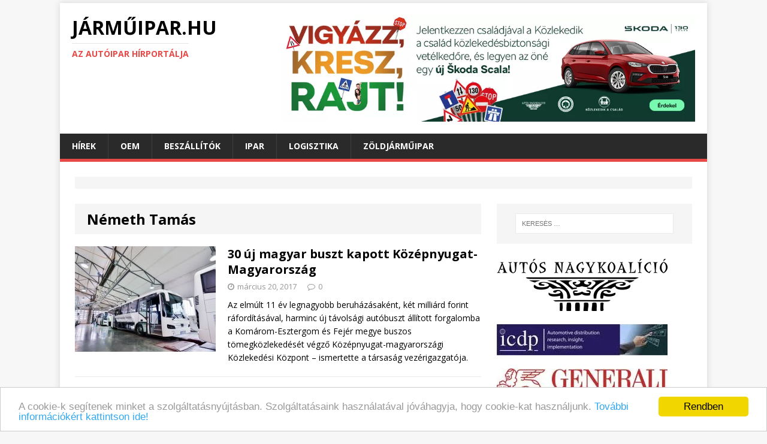

--- FILE ---
content_type: text/html; charset=UTF-8
request_url: https://jarmuipar.hu/tag/nemeth-tamas/
body_size: 35795
content:
<!DOCTYPE html>
<html class="no-js" lang="hu-HU" prefix="og: http://ogp.me/ns#">
<head>
<style type="text/css">img.wp-smiley,img.emoji{display:inline!important;border:none!important;box-shadow:none!important;height:1em!important;width:1em!important;margin:0 .07em!important;vertical-align:-.1em!important;background:none!important;padding:0!important}</style><link rel='stylesheet' id='validate-engine-css-css' href='https://jarmuipar.hu/wp-content/plugins/wysija-newsletters/css/A.validationEngine.jquery.css,qver=2.7.7.pagespeed.cf.jcn-RfgU3K.css' type='text/css' media='all'/><style id='file-manager__front-style-css' media='all'>#shipping_last_name_field{padding:0}.cuar-private-page > div:nth-child(1) > div:nth-child(1) > a:nth-child(1){font-size:24px;color:#0080c6!important}p.myaccount_user{font-size:24px;line-height:initial}</style><link rel='stylesheet' id='buttons-css' href='https://jarmuipar.hu/wp-includes/css/buttons.min.css,qver=4.5.33.pagespeed.ce.9UFiooFo_r.css' type='text/css' media='all'/><link rel='stylesheet' id='dashicons-css' href='https://jarmuipar.hu/wp-includes/css/dashicons.min.css,qver=4.5.33.pagespeed.ce.zzwOjyb-IC.css' type='text/css' media='all'/><link rel='stylesheet' id='mediaelement-css' href='https://jarmuipar.hu/wp-includes/js/mediaelement/mediaelementplayer.min.css?ver=2.18.1' type='text/css' media='all'/><link rel='stylesheet' id='wp-mediaelement-css' href='https://jarmuipar.hu/wp-includes/js/mediaelement/wp-mediaelement.min.css?ver=4.5.33' type='text/css' media='all'/><link rel='stylesheet' id='media-views-css' href='https://jarmuipar.hu/wp-includes/css/A.media-views.min.css,qver=4.5.33.pagespeed.cf._XEEWDJkx-.css' type='text/css' media='all'/><style id='imgareaselect-css' media='all'>.imgareaselect-border1{background:url(/wp-includes/js/imgareaselect/border-anim-v.gif.pagespeed.ce.IMl6IZk88T.gif) repeat-y left top}.imgareaselect-border2{background:url(/wp-includes/js/imgareaselect/border-anim-h.gif.pagespeed.ce.WsPELMhudF.gif) repeat-x left top}.imgareaselect-border3{background:url(/wp-includes/js/imgareaselect/border-anim-v.gif.pagespeed.ce.IMl6IZk88T.gif) repeat-y right top}.imgareaselect-border4{background:url(/wp-includes/js/imgareaselect/border-anim-h.gif.pagespeed.ce.WsPELMhudF.gif) repeat-x left bottom}.imgareaselect-border1,.imgareaselect-border2,.imgareaselect-border3,.imgareaselect-border4{filter: alpha(opacity=50);opacity:.5}.imgareaselect-handle{background-color:#fff;border:solid 1px #000;filter: alpha(opacity=50);opacity:.5}.imgareaselect-outer{background-color:#000;filter: alpha(opacity=50);opacity:.5}.imgareaselect-selection{}</style><link rel='stylesheet' id='bb-tcs-editor-style-shared-css' href='https://jarmuipar.hu/wp-content/editor-style-shared.css?ver=4.5.33' type='text/css' media='all'/><link rel='stylesheet' id='mh-google-fonts-css' href='https://fonts.googleapis.com/css?family=Open+Sans:400,400italic,700,600' type='text/css' media='all'/><link rel='stylesheet' id='mh-magazine-lite-css' href='https://jarmuipar.hu/wp-content/themes/mh-magazine-lite/A.style.css,qver=2.0.3.pagespeed.cf.23wdO70D0k.css' type='text/css' media='all'/><link rel='stylesheet' id='mh-font-awesome-css' href='https://jarmuipar.hu/wp-content/themes/mh-magazine-lite/includes/font-awesome.min.css' type='text/css' media='all'/><link rel='stylesheet' id='__EPYT__style-css' href='https://jarmuipar.hu/wp-content/plugins/youtube-embed-plus/styles/ytprefs.min.css?ver=4.5.33' type='text/css' media='all'/><style id='__EPYT__style-inline-css' type='text/css'>.epyt-gallery-thumb{width:33.333%}</style><style type="text/css">.recentcomments a{display:inline!important;padding:0!important;margin:0!important}</style><script type="text/javascript" async=true>(function(){var host=window.location.hostname;var element=document.createElement('script');var firstScript=document.getElementsByTagName('script')[0];var url='https://cmp.quantcast.com'.concat('/choice/','6D-Pghar6evkc','/',host,'/choice.js?tag_version=V2');var uspTries=0;var uspTriesLimit=3;element.async=true;element.type='text/javascript';element.src=url;firstScript.parentNode.insertBefore(element,firstScript);function makeStub(){var TCF_LOCATOR_NAME='__tcfapiLocator';var queue=[];var win=window;var cmpFrame;function addFrame(){var doc=win.document;var otherCMP=!!(win.frames[TCF_LOCATOR_NAME]);if(!otherCMP){if(doc.body){var iframe=doc.createElement('iframe');iframe.style.cssText='display:none';iframe.name=TCF_LOCATOR_NAME;doc.body.appendChild(iframe);}else{setTimeout(addFrame,5);}}return!otherCMP;}function tcfAPIHandler(){var gdprApplies;var args=arguments;if(!args.length){return queue;}else if(args[0]==='setGdprApplies'){if(args.length>3&&args[2]===2&&typeof args[3]==='boolean'){gdprApplies=args[3];if(typeof args[2]==='function'){args[2]('set',true);}}}else if(args[0]==='ping'){var retr={gdprApplies:gdprApplies,cmpLoaded:false,cmpStatus:'stub'};if(typeof args[2]==='function'){args[2](retr);}}else{if(args[0]==='init'&&typeof args[3]==='object'){args[3]=Object.assign(args[3],{tag_version:'V2'});}queue.push(args);}}function postMessageEventHandler(event){var msgIsString=typeof event.data==='string';var json={};try{if(msgIsString){json=JSON.parse(event.data);}else{json=event.data;}}catch(ignore){}var payload=json.__tcfapiCall;if(payload){window.__tcfapi(payload.command,payload.version,function(retValue,success){var returnMsg={__tcfapiReturn:{returnValue:retValue,success:success,callId:payload.callId}};if(msgIsString){returnMsg=JSON.stringify(returnMsg);}if(event&&event.source&&event.source.postMessage){event.source.postMessage(returnMsg,'*');}},payload.parameter);}}while(win){try{if(win.frames[TCF_LOCATOR_NAME]){cmpFrame=win;break;}}catch(ignore){}if(win===window.top){break;}win=win.parent;}if(!cmpFrame){addFrame();win.__tcfapi=tcfAPIHandler;win.addEventListener('message',postMessageEventHandler,false);}};makeStub();var uspStubFunction=function(){var arg=arguments;if(typeof window.__uspapi!==uspStubFunction){setTimeout(function(){if(typeof window.__uspapi!=='undefined'){window.__uspapi.apply(window.__uspapi,arg);}},500);}};var checkIfUspIsReady=function(){uspTries++;if(window.__uspapi===uspStubFunction&&uspTries<uspTriesLimit){console.warn('USP is not accessible');}else{clearInterval(uspInterval);}};if(typeof window.__uspapi==='undefined'){window.__uspapi=uspStubFunction;var uspInterval=setInterval(checkIfUspIsReady,6000);}})();</script>
<meta charset="UTF-8">
<meta name="viewport" content="width=device-width, initial-scale=1.0">
<link rel="profile" href="http://gmpg.org/xfn/11"/>
<link rel="pingback" href="https://jarmuipar.hu/xmlrpc.php"/>
<title>Németh Tamás cikkek - JÁRMŰIPAR.HU</title>
<link rel="canonical" href="https://jarmuipar.hu/tag/nemeth-tamas/"/>
<meta property="og:locale" content="hu_HU"/>
<meta property="og:type" content="object"/>
<meta property="og:title" content="Németh Tamás cikkek - JÁRMŰIPAR.HU"/>
<meta property="og:url" content="https://jarmuipar.hu/tag/nemeth-tamas/"/>
<meta property="og:site_name" content="JÁRMŰIPAR.HU"/>
<meta name="twitter:card" content="summary"/>
<meta name="twitter:title" content="Németh Tamás cikkek - JÁRMŰIPAR.HU"/>
<link rel="alternate" type="application/rss+xml" title="JÁRMŰIPAR.HU &raquo; hírcsatorna" href="https://jarmuipar.hu/feed/"/>
<link rel="alternate" type="application/rss+xml" title="JÁRMŰIPAR.HU &raquo; hozzászólás hírcsatorna" href="https://jarmuipar.hu/comments/feed/"/>
<link rel="alternate" type="application/rss+xml" title="JÁRMŰIPAR.HU &raquo; Németh Tamás címke hírcsatorna" href="https://jarmuipar.hu/tag/nemeth-tamas/feed/"/>
<script type="text/javascript">window._wpemojiSettings={"baseUrl":"https:\/\/s.w.org\/images\/core\/emoji\/72x72\/","ext":".png","source":{"concatemoji":"https:\/\/jarmuipar.hu\/wp-includes\/js\/wp-emoji-release.min.js?ver=4.5.33"}};!function(e,o,t){var a,n,r;function i(e){var t=o.createElement("script");t.src=e,t.type="text/javascript",o.getElementsByTagName("head")[0].appendChild(t)}for(r=Array("simple","flag","unicode8","diversity"),t.supports={everything:!0,everythingExceptFlag:!0},n=0;n<r.length;n++)t.supports[r[n]]=function(e){var t,a,n=o.createElement("canvas"),r=n.getContext&&n.getContext("2d"),i=String.fromCharCode;if(!r||!r.fillText)return!1;switch(r.textBaseline="top",r.font="600 32px Arial",e){case"flag":return r.fillText(i(55356,56806,55356,56826),0,0),3e3<n.toDataURL().length;case"diversity":return r.fillText(i(55356,57221),0,0),a=(t=r.getImageData(16,16,1,1).data)[0]+","+t[1]+","+t[2]+","+t[3],r.fillText(i(55356,57221,55356,57343),0,0),a!=(t=r.getImageData(16,16,1,1).data)[0]+","+t[1]+","+t[2]+","+t[3];case"simple":return r.fillText(i(55357,56835),0,0),0!==r.getImageData(16,16,1,1).data[0];case"unicode8":return r.fillText(i(55356,57135),0,0),0!==r.getImageData(16,16,1,1).data[0]}return!1}(r[n]),t.supports.everything=t.supports.everything&&t.supports[r[n]],"flag"!==r[n]&&(t.supports.everythingExceptFlag=t.supports.everythingExceptFlag&&t.supports[r[n]]);t.supports.everythingExceptFlag=t.supports.everythingExceptFlag&&!t.supports.flag,t.DOMReady=!1,t.readyCallback=function(){t.DOMReady=!0},t.supports.everything||(a=function(){t.readyCallback()},o.addEventListener?(o.addEventListener("DOMContentLoaded",a,!1),e.addEventListener("load",a,!1)):(e.attachEvent("onload",a),o.attachEvent("onreadystatechange",function(){"complete"===o.readyState&&t.readyCallback()})),(a=t.source||{}).concatemoji?i(a.concatemoji):a.wpemoji&&a.twemoji&&(i(a.twemoji),i(a.wpemoji)))}(window,document,window._wpemojiSettings);</script>
<script type='text/javascript'>//<![CDATA[
var userSettings={"url":"\/","uid":"0","time":"1768764479","secure":"1"};
//]]></script>
<script type='text/javascript'>//<![CDATA[
var wpCookies={each:function(e,t,n){var i,r;if(!e)return 0;if(n=n||e,void 0!==e.length){for(i=0,r=e.length;i<r;i++)if(!1===t.call(n,e[i],i,e))return 0}else for(i in e)if(e.hasOwnProperty(i)&&!1===t.call(n,e[i],i,e))return 0;return 1},getHash:function(e){var t,e=this.get(e);return e&&this.each(e.split("&"),function(e){e=e.split("="),(t=t||{})[e[0]]=e[1]}),t},setHash:function(e,t,n,i,r,s){var o="";this.each(t,function(e,t){o+=(o?"&":"")+t+"="+e}),this.set(e,o,n,i,r,s)},get:function(e){var t,n=document.cookie,i=e+"=";if(n){if(-1===(t=n.indexOf("; "+i))){if(0!==(t=n.indexOf(i)))return null}else t+=2;return-1===(e=n.indexOf(";",t))&&(e=n.length),decodeURIComponent(n.substring(t+i.length,e))}},set:function(e,t,n,i,r,s){var o=new Date;n="object"==typeof n&&n.toGMTString?n.toGMTString():parseInt(n,10)?(o.setTime(o.getTime()+1e3*parseInt(n,10)),o.toGMTString()):"",document.cookie=e+"="+encodeURIComponent(t)+(n?"; expires="+n:"")+(i?"; path="+i:"")+(r?"; domain="+r:"")+(s?"; secure":"")},remove:function(e,t,n,i){this.set(e,"",-1e3,t,n,i)}};function getUserSetting(e,t){var n=getAllUserSettings();return n.hasOwnProperty(e)?n[e]:void 0!==t?t:""}function setUserSetting(e,t,n){if("object"!=typeof userSettings)return!1;var i=userSettings.uid,r=wpCookies.getHash("wp-settings-"+i),s=userSettings.url,o=!!userSettings.secure;return e=e.toString().replace(/[^A-Za-z0-9_-]/g,""),t="number"==typeof t?parseInt(t,10):t.toString().replace(/[^A-Za-z0-9_-]/g,""),r=r||{},n?delete r[e]:r[e]=t,wpCookies.setHash("wp-settings-"+i,r,31536e3,s,"",o),wpCookies.set("wp-settings-time-"+i,userSettings.time,31536e3,s,"",o),e}function deleteUserSetting(e){return setUserSetting(e,"",1)}function getAllUserSettings(){return"object"==typeof userSettings&&wpCookies.getHash("wp-settings-"+userSettings.uid)||{}}
//]]></script>
<script type='text/javascript' src='https://jarmuipar.hu/wp-includes/js/jquery/jquery.js,qver=1.12.4.pagespeed.jm.gp20iU5FlU.js'></script>
<script type='text/javascript' src='https://jarmuipar.hu/wp-includes/js/jquery/jquery-migrate.min.js,qver=1.4.1.pagespeed.jm.C2obERNcWh.js'></script>
<script type='text/javascript' src='https://jarmuipar.hu/wp-includes/js/plupload/plupload.full.min.js,qver=2.1.8.pagespeed.jm.HFV--1VVGK.js'></script>
<!--[if lt IE 8]>
<script type='text/javascript' src='https://jarmuipar.hu/wp-includes/js/json2.min.js?ver=2015-05-03'></script>
<![endif]-->
<script type='text/javascript' src='https://jarmuipar.hu/wp-content/themes/mh-magazine-lite/js/scripts.js,qver=4.5.33.pagespeed.jm.z32bDbS6WK.js'></script>
<script type='text/javascript'>//<![CDATA[
var _EPYT_={"ajaxurl":"https:\/\/jarmuipar.hu\/wp-admin\/admin-ajax.php","security":"7408ec6636","gallery_scrolloffset":"20","eppathtoscripts":"https:\/\/jarmuipar.hu\/wp-content\/plugins\/youtube-embed-plus\/scripts\/","epresponsiveselector":"[\"iframe.__youtube_prefs_widget__\"]","epdovol":"1","version":"11.1","evselector":"iframe.__youtube_prefs__[src], iframe[src*=\"youtube.com\/embed\/\"], iframe[src*=\"youtube-nocookie.com\/embed\/\"]"};
//]]></script>
<script type='text/javascript' src='https://jarmuipar.hu/wp-content/plugins/youtube-embed-plus/scripts/ytprefs.min.js,qver=4.5.33.pagespeed.jm.RD6rt_rVA5.js'></script>
<link rel='https://api.w.org/' href='https://jarmuipar.hu/wp-json/'/>
<link rel="EditURI" type="application/rsd+xml" title="RSD" href="https://jarmuipar.hu/xmlrpc.php?rsd"/>
<link rel="wlwmanifest" type="application/wlwmanifest+xml" href="https://jarmuipar.hu/wp-includes/wlwmanifest.xml"/>
<meta name="generator" content="WordPress 4.5.33"/>
<!--[if lt IE 9]>
<script src="https://jarmuipar.hu/wp-content/themes/mh-magazine-lite/js/css3-mediaqueries.js"></script>
<![endif]-->
<link rel="icon" href="https://jarmuipar.hu/wp-content/uploads/2015/12/xcropped-c35b559a-32x32.jpg.pagespeed.ic.I9phF-h3y9.webp" sizes="32x32"/>
<link rel="icon" href="https://jarmuipar.hu/wp-content/uploads/2015/12/xcropped-c35b559a-192x192.jpg.pagespeed.ic.MnG679bJw1.webp" sizes="192x192"/>
<link rel="apple-touch-icon-precomposed" href="https://jarmuipar.hu/wp-content/uploads/2015/12/xcropped-c35b559a-180x180.jpg.pagespeed.ic.enrz7GB_Lo.webp"/>
<meta name="msapplication-TileImage" content="https://jarmuipar.hu/wp-content/uploads/2015/12/cropped-c35b559a-270x270.jpg"/>
<script>(function(i,s,o,g,r,a,m){i['GoogleAnalyticsObject']=r;i[r]=i[r]||function(){(i[r].q=i[r].q||[]).push(arguments)},i[r].l=1*new Date();a=s.createElement(o),m=s.getElementsByTagName(o)[0];a.async=1;a.src=g;m.parentNode.insertBefore(a,m)})(window,document,'script','https://www.google-analytics.com/analytics.js','ga');ga('create','UA-81281359-1','auto');ga('send','pageview');</script>
<script type="text/javascript" src="//hu.adocean.pl/files/js/ado.js"></script>
<script type="text/javascript">if(typeof ado!=="object"){ado={};ado.config=ado.preview=ado.placement=ado.master=ado.slave=function(){};}ado.config({mode:"old",xml:false,characterEncoding:true});ado.preview({enabled:true});</script>
<script type="text/javascript">ado.master({id:'atU18_QK3T9eJqTDYlKMwha7Dt6F_9sIqtmepJxqkPT.n7',server:'hu.adocean.pl'});</script>
</head>
<body id="mh-mobile" class="archive tag tag-nemeth-tamas tag-2698 mh-right-sb">
<div class="mh-container" style="margin-bottom: -20px;">
<div class="jarmu-logo-folott" id="jarmu-1742488332"><div id="adoceanhuvdcfninjpb"></div>
<script type="text/javascript">ado.slave('adoceanhuvdcfninjpb',{myMaster:'atU18_QK3T9eJqTDYlKMwha7Dt6F_9sIqtmepJxqkPT.n7'});</script></div></div>
<div class="mh-container mh-container-outer">
<div class="mh-header-mobile-nav clearfix"></div>
<header class="mh-header">
<div class="mh-container mh-container-inner mh-row clearfix">
<div class="mh-col-1-3 mh-custom-header">
<a href="https://jarmuipar.hu/" title="JÁRMŰIPAR.HU" rel="home">
<div class="mh-site-logo" role="banner">
<div class="mh-header-text">
<h2 class="mh-header-title">JÁRMŰIPAR.HU</h2>
<h3 class="mh-header-tagline">Az autóipar hírportálja</h3>
</div>
</div>
</a>
</div>
<div class="mh-col-2-3 mh-header-widget-2">
<div id="text-5" class="mh-widget mh-header-2 widget_text">
<div class="textwidget">
<div style="text-align: center; " class="jarmu-logo-mellett" id="jarmu-1826710815"><a href="http://www.kozlekedikacsalad.hu/" target="_blank"><img src="https://jarmuipar.hu/wp-content/uploads/2025/04/xSkoda_Kacs_2025_Online_Statik-970x250.jpg.pagespeed.ic.ZoIDV0O3s1.webp" width="970" height="250" border="0" alt="" title=""></a></div>
</div>
</div>
</div>
</div>
<div class="mh-main-nav-wrap">
<nav class="mh-main-nav mh-container mh-container-inner clearfix">
<div class="menu-autoipar-container"><ul id="menu-autoipar" class="menu"><li id="menu-item-393" class="menu-item menu-item-type-taxonomy menu-item-object-category menu-item-has-children menu-item-393"><a href="https://jarmuipar.hu/category/gazdasag/hirek/">Hírek</a>
<ul class="sub-menu">
<li id="menu-item-467" class="menu-item menu-item-type-taxonomy menu-item-object-category menu-item-467"><a href="https://jarmuipar.hu/category/gazdasag/">Gazdaság</a></li>
<li id="menu-item-396" class="menu-item menu-item-type-taxonomy menu-item-object-category menu-item-has-children menu-item-396"><a href="https://jarmuipar.hu/category/auto/">Autó</a>
<ul class="sub-menu">
<li id="menu-item-465" class="menu-item menu-item-type-taxonomy menu-item-object-category menu-item-465"><a href="https://jarmuipar.hu/category/auto/ujdonsagok/">Újdonságok</a></li>
<li id="menu-item-397" class="menu-item menu-item-type-taxonomy menu-item-object-category menu-item-397"><a href="https://jarmuipar.hu/category/auto/teszt/">Teszt</a></li>
</ul>
</li>
<li id="menu-item-829" class="menu-item menu-item-type-taxonomy menu-item-object-category menu-item-829"><a href="https://jarmuipar.hu/category/busz/">Busz</a></li>
<li id="menu-item-1785" class="menu-item menu-item-type-taxonomy menu-item-object-post_tag menu-item-1785"><a href="https://jarmuipar.hu/tag/haszonjarmu/">Haszonjármű</a></li>
<li id="menu-item-1731" class="menu-item menu-item-type-taxonomy menu-item-object-post_tag menu-item-1731"><a href="https://jarmuipar.hu/tag/repules/">Repülés</a></li>
<li id="menu-item-828" class="menu-item menu-item-type-taxonomy menu-item-object-category menu-item-828"><a href="https://jarmuipar.hu/category/vasut/">Vasút</a></li>
</ul>
</li>
<li id="menu-item-463" class="menu-item menu-item-type-taxonomy menu-item-object-category menu-item-has-children menu-item-463"><a href="https://jarmuipar.hu/category/ipar/oem/">OEM</a>
<ul class="sub-menu">
<li id="menu-item-1777" class="menu-item menu-item-type-taxonomy menu-item-object-post_tag menu-item-1777"><a href="https://jarmuipar.hu/tag/audi/">Audi</a></li>
<li id="menu-item-1778" class="menu-item menu-item-type-taxonomy menu-item-object-post_tag menu-item-1778"><a href="https://jarmuipar.hu/tag/mercedes-benz/">Mercedes</a></li>
<li id="menu-item-1780" class="menu-item menu-item-type-taxonomy menu-item-object-post_tag menu-item-1780"><a href="https://jarmuipar.hu/tag/opel/">Opel</a></li>
<li id="menu-item-38486" class="menu-item menu-item-type-taxonomy menu-item-object-post_tag menu-item-38486"><a href="https://jarmuipar.hu/tag/magyar-suzuki/">Magyar Suzuki</a></li>
</ul>
</li>
<li id="menu-item-394" class="menu-item menu-item-type-taxonomy menu-item-object-category menu-item-has-children menu-item-394"><a href="https://jarmuipar.hu/category/ipar/beszallitok/">Beszállítók</a>
<ul class="sub-menu">
<li id="menu-item-1782" class="menu-item menu-item-type-taxonomy menu-item-object-post_tag menu-item-1782"><a href="https://jarmuipar.hu/tag/bosch/">Bosch</a></li>
<li id="menu-item-1781" class="menu-item menu-item-type-taxonomy menu-item-object-post_tag menu-item-1781"><a href="https://jarmuipar.hu/tag/continental/">Continental</a></li>
</ul>
</li>
<li id="menu-item-395" class="menu-item menu-item-type-taxonomy menu-item-object-category menu-item-has-children menu-item-395"><a href="https://jarmuipar.hu/category/ipar/">Ipar</a>
<ul class="sub-menu">
<li id="menu-item-1784" class="menu-item menu-item-type-taxonomy menu-item-object-post_tag menu-item-1784"><a href="https://jarmuipar.hu/tag/gumigyartas/">Gumigyártás</a></li>
<li id="menu-item-464" class="menu-item menu-item-type-taxonomy menu-item-object-category menu-item-464"><a href="https://jarmuipar.hu/category/ipar/fejlesztesek/">Fejlesztések</a></li>
<li id="menu-item-466" class="menu-item menu-item-type-taxonomy menu-item-object-category menu-item-has-children menu-item-466"><a href="https://jarmuipar.hu/category/oktatas/">Oktatás</a>
<ul class="sub-menu">
<li id="menu-item-468" class="menu-item menu-item-type-taxonomy menu-item-object-category menu-item-468"><a href="https://jarmuipar.hu/category/oktatas/hr/">HR</a></li>
</ul>
</li>
</ul>
</li>
<li id="menu-item-1783" class="menu-item menu-item-type-taxonomy menu-item-object-post_tag menu-item-1783"><a href="https://jarmuipar.hu/tag/logisztika/">Logisztika</a></li>
<li id="menu-item-27455" class="menu-item menu-item-type-custom menu-item-object-custom menu-item-27455"><a href="https://zoldjarmuipar.hu/">Zöldjárműipar</a></li>
</ul></div>
</nav>
</div>
</header>
<div class="mh-wrapper clearfix">
<div>
<div class="textwidget"><div id="text-7" class="mh-widget mh-home-12 widget_text"><div class="textwidget"><div class="mh-ad-spot">
</div></div></div></div>
</div>
<div id="main-content" class="mh-content"><header class="page-header">
<h1 class="page-title">Németh Tamás</h1>
</header>
<article class="mh-loop-item clearfix post-6524 post type-post status-publish format-standard has-post-thumbnail hentry category-busz tag-busz tag-buszgyartas tag-krankovics-istvan tag-kravtex tag-magyar-busz tag-nemeth-tamas">
<div class="mh-loop-thumb">
<a href="https://jarmuipar.hu/2017/03/30-uj-magyar-buszt-kapott-kozepnyugat-magyarorszag/"><img width="235" height="176" src="https://jarmuipar.hu/wp-content/uploads/2017/03/krav-235x176.jpg" class="attachment-mh-magazine-lite-medium size-mh-magazine-lite-medium wp-post-image" alt="krav" srcset="https://jarmuipar.hu/wp-content/uploads/2017/03/krav-235x176.jpg 235w, https://jarmuipar.hu/wp-content/uploads/2017/03/krav-80x60.jpg 80w" sizes="(max-width: 235px) 100vw, 235px"/>	</a>
</div>
<div class="mh-loop-content clearfix">
<header class="mh-loop-header">
<h3 class="entry-title mh-loop-title">
<a href="https://jarmuipar.hu/2017/03/30-uj-magyar-buszt-kapott-kozepnyugat-magyarorszag/" rel="bookmark">
30 új magyar buszt kapott Középnyugat-Magyarország	</a>
</h3>
<div class="mh-meta mh-loop-meta">
<span class="mh-meta-date updated"><i class="fa fa-clock-o"></i>március 20, 2017</span>
<span class="mh-meta-comments"><i class="fa fa-comment-o"></i><a class="mh-comment-count-link" href="https://jarmuipar.hu/2017/03/30-uj-magyar-buszt-kapott-kozepnyugat-magyarorszag/#mh-comments">0</a></span>
</div>
</header>
<div class="mh-loop-excerpt">
<div class="mh-excerpt"><p>Az elmúlt 11 év legnagyobb beruházásaként, két milliárd forint ráfordításával, harminc új távolsági autóbuszt állított forgalomba a Komárom-Esztergom és Fejér megye buszos tömegközlekedését végző Középnyugat-magyarországi Közlekedési Központ &#8211; ismertette a társaság vezérigazgatója.</p>
</div>	</div>
</div>
</article>	</div>
<aside class="mh-widget-col-1 mh-sidebar">
<div id="search-2" class="mh-widget widget_search"><form role="search" method="get" class="search-form" action="https://jarmuipar.hu/">
<label>
<span class="screen-reader-text">Keresés:</span>
<input type="search" class="search-field" placeholder="Keresés &hellip;" value="" name="s"/>
</label>
<input type="submit" class="search-submit" value="Keresés"/>
</form></div><div class="mh-widget jarmu-widget"><div class="jarmu-jobb-hasab-legfelul" id="jarmu-993594190"><a href="http://www.ank.hu/" target="_blank"><img src="https://jarmuipar.hu/wp-content/uploads/2021/05/285x87xank-logo_2.png.pagespeed.ic.u0EMrqfh7c.webp" width="285" height="87" border="0" alt="" title=""></a>
<br></br>
<a href="https://www.icdp.net/" target="_blank"><img src="https://jarmuipar.hu/wp-content/uploads/2021/05/xicdp2.jpg.pagespeed.ic.Cj9IpYHqvw.webp" width="285" height="52" border="0" alt="" title=""></a>
<br></br>
<a href="http://alapitvany.generali.hu" target="_blank"><img src="https://jarmuipar.hu/wp-content/uploads/2021/05/285xNxgaba_hosszu_betus_rgb.jpg.pagespeed.ic.AoZrFEceoa.webp" width="285" height="" border="0" alt="" title=""></a>
</div></div><div id="text-22" class="mh-widget widget_text"><h4 class="mh-widget-title">Év Magyar Autója 2026</h4>	<div class="textwidget"><p><a href="https://www.evmagyarautoja.hu/" target="_blank"><img src="https://jarmuipar.hu/wp-content/uploads/2025/06/Nx285x2026_szines.png.pagespeed.ic.FWnbbwCQJA.webp" height="285" border="0" alt="" title=""></a></p>
</div>
</div><div class="mh-widget jarmu-widget"><div class="jarmu-jobb-hasab-legutobbi-hozzaszolasok-felett" id="jarmu-1315303106"><a href="https://www.alfaromeo.hu/modellek/tonale" target="_blank"><img src="https://www.jarmuipar.hu/wp-content/uploads/2023/03/Alfa-Romeo-Tonale_HYBRID_STAIKUS-Banner-300x250.jpg
" border="0"></a><br></div></div><div id="text-6" class="mh-widget widget_text">	<div class="textwidget"><div id="fb-root"></div>
<script>(function(d,s,id){var js,fjs=d.getElementsByTagName(s)[0];if(d.getElementById(id))return;js=d.createElement(s);js.id=id;js.src="//connect.facebook.net/hu_HU/sdk.js#xfbml=1&version=v2.6";fjs.parentNode.insertBefore(js,fjs);}(document,'script','facebook-jssdk'));</script>
<div class="fb-page" data-href="https://www.facebook.com/jarmuipar" data-tabs="timeline" data-width="300" data-small-header="true" data-adapt-container-width="true" data-hide-cover="false" data-show-facepile="true"><div class="fb-xfbml-parse-ignore"><blockquote cite="https://www.facebook.com/jarmuipar"><a href="https://www.facebook.com/jarmuipar">Járműipar.hu</a></blockquote></div></div></div>
</div><div class="mh-widget jarmu-widget"><div class="jarmu-jobb-hasab-legutobbi-bejegyzesek-felett" id="jarmu-485439213"><a href="https://orbico-kenoanyagok.hu/"><img width="300" height="600" src='https://jarmuipar.hu/wp-content/uploads/2025/02/x2501-0081-Helix-bannerek-V2-300x600.jpg.pagespeed.ic.9FAXnMSw83.webp' alt='' title='2501-0081-Helix-bannerek-V2-300x600'/></a></div></div><div id="mh_custom_posts-3" class="mh-widget mh_custom_posts"><h4 class="mh-widget-title">Legutóbbi bejegyzések</h4>	<ul class="mh-custom-posts-widget clearfix">	<li class="mh-custom-posts-item mh-custom-posts-small clearfix">
<div class="mh-custom-posts-thumb">
<a href="https://jarmuipar.hu/2026/01/kecskemetre-koltozik-az-osztaly/" title="Kecskemétre költözik az A-osztály"><img src="[data-uri]" class="attachment-mh-magazine-lite-small size-mh-magazine-lite-small wp-post-image" alt="Megkezdodott_a_Plug_in_Hybrid_modellek_gyartasa_Kecskemeten_4" srcset="https://jarmuipar.hu/wp-content/uploads/2020/07/xMegkezdodott_a_Plug_in_Hybrid_modellek_gyartasa_Kecskemeten_4-80x60.jpg.pagespeed.ic.uTguBFqfx0.webp 80w, https://jarmuipar.hu/wp-content/uploads/2020/07/xMegkezdodott_a_Plug_in_Hybrid_modellek_gyartasa_Kecskemeten_4-300x224.jpg.pagespeed.ic.UF0jsbI9-q.webp 300w, https://jarmuipar.hu/wp-content/uploads/2020/07/xMegkezdodott_a_Plug_in_Hybrid_modellek_gyartasa_Kecskemeten_4-768x574.jpg.pagespeed.ic.LCosDNh6Mc.webp 768w, https://jarmuipar.hu/wp-content/uploads/2020/07/xMegkezdodott_a_Plug_in_Hybrid_modellek_gyartasa_Kecskemeten_4-1024x765.jpg.pagespeed.ic.T0uTcAmvXj.webp 1024w, https://jarmuipar.hu/wp-content/uploads/2020/07/xMegkezdodott_a_Plug_in_Hybrid_modellek_gyartasa_Kecskemeten_4-600x448.jpg.pagespeed.ic.DE4bK-jl7b.webp 600w, https://jarmuipar.hu/wp-content/uploads/2020/07/xMegkezdodott_a_Plug_in_Hybrid_modellek_gyartasa_Kecskemeten_4-235x176.jpg.pagespeed.ic.4dGu-s9Qrr.webp 235w, https://jarmuipar.hu/wp-content/uploads/2020/07/xMegkezdodott_a_Plug_in_Hybrid_modellek_gyartasa_Kecskemeten_4.jpg.pagespeed.ic.jPMeFRWWeq.webp 1405w" sizes="(max-width: 80px) 100vw, 80px"/>	</a>
</div>
<header class="mh-custom-posts-header">
<p class="mh-custom-posts-small-title">
<a href="https://jarmuipar.hu/2026/01/kecskemetre-koltozik-az-osztaly/" title="Kecskemétre költözik az A-osztály">
Kecskemétre költözik az A-osztály	</a>
</p>
<div class="mh-meta mh-custom-posts-meta">
<span class="mh-meta-date updated"><i class="fa fa-clock-o"></i>január 18, 2026</span>
<span class="mh-meta-comments"><i class="fa fa-comment-o"></i><a class="mh-comment-count-link" href="https://jarmuipar.hu/2026/01/kecskemetre-koltozik-az-osztaly/#mh-comments">0</a></span>
</div>
</header>
</li>	<li class="mh-custom-posts-item mh-custom-posts-small clearfix">
<div class="mh-custom-posts-thumb">
<a href="https://jarmuipar.hu/2026/01/egyeztettek-miniszterrel-fuvarozok/" title="Egyeztettek a miniszterrel a fuvarozók"><img src="[data-uri]" class="attachment-mh-magazine-lite-small size-mh-magazine-lite-small wp-post-image" alt="fuvarozók, fuvarozás" srcset="https://jarmuipar.hu/wp-content/uploads/2016/08/xkamionsofor-80x60.jpg.pagespeed.ic.-Fn_86L2RC.webp 80w, https://jarmuipar.hu/wp-content/uploads/2016/08/xkamionsofor-235x176.jpg.pagespeed.ic.HjGma-BKWx.webp 235w" sizes="(max-width: 80px) 100vw, 80px"/>	</a>
</div>
<header class="mh-custom-posts-header">
<p class="mh-custom-posts-small-title">
<a href="https://jarmuipar.hu/2026/01/egyeztettek-miniszterrel-fuvarozok/" title="Egyeztettek a miniszterrel a fuvarozók">
Egyeztettek a miniszterrel a fuvarozók	</a>
</p>
<div class="mh-meta mh-custom-posts-meta">
<span class="mh-meta-date updated"><i class="fa fa-clock-o"></i>január 15, 2026</span>
<span class="mh-meta-comments"><i class="fa fa-comment-o"></i><a class="mh-comment-count-link" href="https://jarmuipar.hu/2026/01/egyeztettek-miniszterrel-fuvarozok/#mh-comments">0</a></span>
</div>
</header>
</li>	<li class="mh-custom-posts-item mh-custom-posts-small clearfix">
<div class="mh-custom-posts-thumb">
<a href="https://jarmuipar.hu/2026/01/milyen-magyar-autokat-vettunk-2025-ben/" title="Milyen magyar autókat vettünk 2025-ben?"><img src="[data-uri]" class="attachment-mh-magazine-lite-small size-mh-magazine-lite-small wp-post-image" alt="Suzuki" srcset="https://jarmuipar.hu/wp-content/uploads/2026/01/xMagyar_Suzuki_esztergomi_modellek-80x60.jpg.pagespeed.ic.NFDCcfCTry.webp 80w, https://jarmuipar.hu/wp-content/uploads/2026/01/xMagyar_Suzuki_esztergomi_modellek-235x176.jpg.pagespeed.ic.6xnu3uwAV0.webp 235w" sizes="(max-width: 80px) 100vw, 80px"/>	</a>
</div>
<header class="mh-custom-posts-header">
<p class="mh-custom-posts-small-title">
<a href="https://jarmuipar.hu/2026/01/milyen-magyar-autokat-vettunk-2025-ben/" title="Milyen magyar autókat vettünk 2025-ben?">
Milyen magyar autókat vettünk 2025-ben?	</a>
</p>
<div class="mh-meta mh-custom-posts-meta">
<span class="mh-meta-date updated"><i class="fa fa-clock-o"></i>január 15, 2026</span>
<span class="mh-meta-comments"><i class="fa fa-comment-o"></i><a class="mh-comment-count-link" href="https://jarmuipar.hu/2026/01/milyen-magyar-autokat-vettunk-2025-ben/#mh-comments">0</a></span>
</div>
</header>
</li>	<li class="mh-custom-posts-item mh-custom-posts-small clearfix">
<div class="mh-custom-posts-thumb">
<a href="https://jarmuipar.hu/2026/01/bajban-volvo-2/" title="Bajban a Volvo"><img src="[data-uri]" class="attachment-mh-magazine-lite-small size-mh-magazine-lite-small wp-post-image" alt="Volvo svédek" srcset="https://jarmuipar.hu/wp-content/uploads/2024/02/x2025-volvo-ex30-80x60.jpg.pagespeed.ic.gcjNEld91c.webp 80w, https://jarmuipar.hu/wp-content/uploads/2024/02/x2025-volvo-ex30-300x225.jpg.pagespeed.ic.NK9fbZYAuQ.webp 300w, https://jarmuipar.hu/wp-content/uploads/2024/02/x2025-volvo-ex30.jpg.pagespeed.ic.cbsFDjhw89.webp 768w, https://jarmuipar.hu/wp-content/uploads/2024/02/x2025-volvo-ex30-600x449.jpg.pagespeed.ic.-AwUODwPoA.webp 600w, https://jarmuipar.hu/wp-content/uploads/2024/02/x2025-volvo-ex30-235x176.jpg.pagespeed.ic.M6AUMAkUuH.webp 235w" sizes="(max-width: 80px) 100vw, 80px"/>	</a>
</div>
<header class="mh-custom-posts-header">
<p class="mh-custom-posts-small-title">
<a href="https://jarmuipar.hu/2026/01/bajban-volvo-2/" title="Bajban a Volvo">
Bajban a Volvo	</a>
</p>
<div class="mh-meta mh-custom-posts-meta">
<span class="mh-meta-date updated"><i class="fa fa-clock-o"></i>január 14, 2026</span>
<span class="mh-meta-comments"><i class="fa fa-comment-o"></i><a class="mh-comment-count-link" href="https://jarmuipar.hu/2026/01/bajban-volvo-2/#mh-comments">0</a></span>
</div>
</header>
</li>	<li class="mh-custom-posts-item mh-custom-posts-small clearfix">
<div class="mh-custom-posts-thumb">
<a href="https://jarmuipar.hu/2026/01/subaru-forester-e-boxer-teszt-horavalo/" title="Subaru Forester e-Boxer teszt: Hóravaló"><img src="[data-uri]" class="attachment-mh-magazine-lite-small size-mh-magazine-lite-small wp-post-image" alt="Subaru Forester" srcset="https://jarmuipar.hu/wp-content/uploads/2026/01/x0-1-80x60.jpg.pagespeed.ic.2J3Husmdeg.webp 80w, https://jarmuipar.hu/wp-content/uploads/2026/01/x0-1-300x225.jpg.pagespeed.ic.6orEh2L3km.webp 300w, https://jarmuipar.hu/wp-content/uploads/2026/01/x0-1-768x576.jpg.pagespeed.ic.uCsK_SUM6R.webp 768w, https://jarmuipar.hu/wp-content/uploads/2026/01/x0-1-600x450.jpg.pagespeed.ic.onbFnQM5je.webp 600w, https://jarmuipar.hu/wp-content/uploads/2026/01/x0-1-235x176.jpg.pagespeed.ic.m_E4huYChH.webp 235w" sizes="(max-width: 80px) 100vw, 80px"/>	</a>
</div>
<header class="mh-custom-posts-header">
<p class="mh-custom-posts-small-title">
<a href="https://jarmuipar.hu/2026/01/subaru-forester-e-boxer-teszt-horavalo/" title="Subaru Forester e-Boxer teszt: Hóravaló">
Subaru Forester e-Boxer teszt: Hóravaló	</a>
</p>
<div class="mh-meta mh-custom-posts-meta">
<span class="mh-meta-date updated"><i class="fa fa-clock-o"></i>január 14, 2026</span>
<span class="mh-meta-comments"><i class="fa fa-comment-o"></i><a class="mh-comment-count-link" href="https://jarmuipar.hu/2026/01/subaru-forester-e-boxer-teszt-horavalo/#mh-comments">0</a></span>
</div>
</header>
</li> </ul></div><div class="mh-widget jarmu-widget"><div class="jarmu-jobb-hasab-legutobbi-bejegyzesek-alatt" id="jarmu-71738462"><div id="adoceanhuygllkpljmw"></div>
<script type="text/javascript">ado.slave('adoceanhuygllkpljmw',{myMaster:'5FoKsMzaovKsKlN73MGU12npfT0LgQerrbR4gRzLzwH.F7'});</script></div></div><div class="mh-widget jarmu-widget"><div class="jarmu-jobb-hasab-legutobbi-bejegyzesek-alatt-2" id="jarmu-1233046975"><a href="https://internet.kozut.hu/" target="_blank"><img src="https://www.jarmuipar.hu/wp-content/uploads/2021/03/BÖK_banner-apukank-közutas5.jpg
" width="300" height="300" border="0" alt="" title=""></a>
</div></div><div class="mh-widget jarmu-widget"><div class="jarmu-jobb-hasab-legutobbi-bejegyzesek-alatt-3" id="jarmu-1239110588"><a href="https://www.toyota.hu/ajanlatok/kedvezmenyek" target="_blank"><img src="https://jarmuipar.hu/wp-content/uploads/2025/09/xHU_Toyota_Corolla_Cross300x250_Tactical_September_TW.jpg.pagespeed.ic.t-EsLWYqOc.webp" width="300" height="250" border="0" alt="" title=""></a>
</div></div><div class="mh-widget jarmu-widget"><div class="jarmu-jobb-hasab-legutobbi-bejegyzesek-alatt-4" id="jarmu-1853438456"><div id="adoceanhusejlqvgoow"></div>
<script type="text/javascript">ado.slave('adoceanhusejlqvgoow',{myMaster:'atU18_QK3T9eJqTDYlKMwha7Dt6F_9sIqtmepJxqkPT.n7'});</script></div></div><div id="archives-2" class="mh-widget widget_archive"><h4 class="mh-widget-title">Archívum</h4>	<label class="screen-reader-text" for="archives-dropdown-2">Archívum</label>
<select id="archives-dropdown-2" name="archive-dropdown" onchange='document.location.href=this.options[this.selectedIndex].value;'>
<option value="">Hónap kiválasztása</option>
<option value='https://jarmuipar.hu/2026/01/'> 2026. január </option>
<option value='https://jarmuipar.hu/2025/12/'> 2025. december </option>
<option value='https://jarmuipar.hu/2025/11/'> 2025. november </option>
<option value='https://jarmuipar.hu/2025/10/'> 2025. október </option>
<option value='https://jarmuipar.hu/2025/09/'> 2025. szeptember </option>
<option value='https://jarmuipar.hu/2025/08/'> 2025. augusztus </option>
<option value='https://jarmuipar.hu/2025/07/'> 2025. július </option>
<option value='https://jarmuipar.hu/2025/06/'> 2025. június </option>
<option value='https://jarmuipar.hu/2025/05/'> 2025. május </option>
<option value='https://jarmuipar.hu/2025/04/'> 2025. április </option>
<option value='https://jarmuipar.hu/2025/03/'> 2025. március </option>
<option value='https://jarmuipar.hu/2025/02/'> 2025. február </option>
<option value='https://jarmuipar.hu/2025/01/'> 2025. január </option>
<option value='https://jarmuipar.hu/2024/12/'> 2024. december </option>
<option value='https://jarmuipar.hu/2024/11/'> 2024. november </option>
<option value='https://jarmuipar.hu/2024/10/'> 2024. október </option>
<option value='https://jarmuipar.hu/2024/09/'> 2024. szeptember </option>
<option value='https://jarmuipar.hu/2024/08/'> 2024. augusztus </option>
<option value='https://jarmuipar.hu/2024/07/'> 2024. július </option>
<option value='https://jarmuipar.hu/2024/06/'> 2024. június </option>
<option value='https://jarmuipar.hu/2024/05/'> 2024. május </option>
<option value='https://jarmuipar.hu/2024/04/'> 2024. április </option>
<option value='https://jarmuipar.hu/2024/03/'> 2024. március </option>
<option value='https://jarmuipar.hu/2024/02/'> 2024. február </option>
<option value='https://jarmuipar.hu/2024/01/'> 2024. január </option>
<option value='https://jarmuipar.hu/2023/12/'> 2023. december </option>
<option value='https://jarmuipar.hu/2023/11/'> 2023. november </option>
<option value='https://jarmuipar.hu/2023/10/'> 2023. október </option>
<option value='https://jarmuipar.hu/2023/09/'> 2023. szeptember </option>
<option value='https://jarmuipar.hu/2023/08/'> 2023. augusztus </option>
<option value='https://jarmuipar.hu/2023/07/'> 2023. július </option>
<option value='https://jarmuipar.hu/2023/06/'> 2023. június </option>
<option value='https://jarmuipar.hu/2023/05/'> 2023. május </option>
<option value='https://jarmuipar.hu/2023/04/'> 2023. április </option>
<option value='https://jarmuipar.hu/2023/03/'> 2023. március </option>
<option value='https://jarmuipar.hu/2023/02/'> 2023. február </option>
<option value='https://jarmuipar.hu/2023/01/'> 2023. január </option>
<option value='https://jarmuipar.hu/2022/12/'> 2022. december </option>
<option value='https://jarmuipar.hu/2022/11/'> 2022. november </option>
<option value='https://jarmuipar.hu/2022/10/'> 2022. október </option>
<option value='https://jarmuipar.hu/2022/09/'> 2022. szeptember </option>
<option value='https://jarmuipar.hu/2022/08/'> 2022. augusztus </option>
<option value='https://jarmuipar.hu/2022/07/'> 2022. július </option>
<option value='https://jarmuipar.hu/2022/06/'> 2022. június </option>
<option value='https://jarmuipar.hu/2022/05/'> 2022. május </option>
<option value='https://jarmuipar.hu/2022/04/'> 2022. április </option>
<option value='https://jarmuipar.hu/2022/03/'> 2022. március </option>
<option value='https://jarmuipar.hu/2022/02/'> 2022. február </option>
<option value='https://jarmuipar.hu/2022/01/'> 2022. január </option>
<option value='https://jarmuipar.hu/2021/12/'> 2021. december </option>
<option value='https://jarmuipar.hu/2021/11/'> 2021. november </option>
<option value='https://jarmuipar.hu/2021/10/'> 2021. október </option>
<option value='https://jarmuipar.hu/2021/09/'> 2021. szeptember </option>
<option value='https://jarmuipar.hu/2021/08/'> 2021. augusztus </option>
<option value='https://jarmuipar.hu/2021/07/'> 2021. július </option>
<option value='https://jarmuipar.hu/2021/06/'> 2021. június </option>
<option value='https://jarmuipar.hu/2021/05/'> 2021. május </option>
<option value='https://jarmuipar.hu/2021/04/'> 2021. április </option>
<option value='https://jarmuipar.hu/2021/03/'> 2021. március </option>
<option value='https://jarmuipar.hu/2021/02/'> 2021. február </option>
<option value='https://jarmuipar.hu/2021/01/'> 2021. január </option>
<option value='https://jarmuipar.hu/2020/12/'> 2020. december </option>
<option value='https://jarmuipar.hu/2020/11/'> 2020. november </option>
<option value='https://jarmuipar.hu/2020/10/'> 2020. október </option>
<option value='https://jarmuipar.hu/2020/09/'> 2020. szeptember </option>
<option value='https://jarmuipar.hu/2020/08/'> 2020. augusztus </option>
<option value='https://jarmuipar.hu/2020/07/'> 2020. július </option>
<option value='https://jarmuipar.hu/2020/06/'> 2020. június </option>
<option value='https://jarmuipar.hu/2020/05/'> 2020. május </option>
<option value='https://jarmuipar.hu/2020/04/'> 2020. április </option>
<option value='https://jarmuipar.hu/2020/03/'> 2020. március </option>
<option value='https://jarmuipar.hu/2020/02/'> 2020. február </option>
<option value='https://jarmuipar.hu/2020/01/'> 2020. január </option>
<option value='https://jarmuipar.hu/2019/12/'> 2019. december </option>
<option value='https://jarmuipar.hu/2019/11/'> 2019. november </option>
<option value='https://jarmuipar.hu/2019/10/'> 2019. október </option>
<option value='https://jarmuipar.hu/2019/09/'> 2019. szeptember </option>
<option value='https://jarmuipar.hu/2019/08/'> 2019. augusztus </option>
<option value='https://jarmuipar.hu/2019/07/'> 2019. július </option>
<option value='https://jarmuipar.hu/2019/06/'> 2019. június </option>
<option value='https://jarmuipar.hu/2019/05/'> 2019. május </option>
<option value='https://jarmuipar.hu/2019/04/'> 2019. április </option>
<option value='https://jarmuipar.hu/2019/03/'> 2019. március </option>
<option value='https://jarmuipar.hu/2019/02/'> 2019. február </option>
<option value='https://jarmuipar.hu/2019/01/'> 2019. január </option>
<option value='https://jarmuipar.hu/2018/12/'> 2018. december </option>
<option value='https://jarmuipar.hu/2018/11/'> 2018. november </option>
<option value='https://jarmuipar.hu/2018/10/'> 2018. október </option>
<option value='https://jarmuipar.hu/2018/09/'> 2018. szeptember </option>
<option value='https://jarmuipar.hu/2018/08/'> 2018. augusztus </option>
<option value='https://jarmuipar.hu/2018/07/'> 2018. július </option>
<option value='https://jarmuipar.hu/2018/06/'> 2018. június </option>
<option value='https://jarmuipar.hu/2018/05/'> 2018. május </option>
<option value='https://jarmuipar.hu/2018/04/'> 2018. április </option>
<option value='https://jarmuipar.hu/2018/03/'> 2018. március </option>
<option value='https://jarmuipar.hu/2018/02/'> 2018. február </option>
<option value='https://jarmuipar.hu/2018/01/'> 2018. január </option>
<option value='https://jarmuipar.hu/2017/12/'> 2017. december </option>
<option value='https://jarmuipar.hu/2017/11/'> 2017. november </option>
<option value='https://jarmuipar.hu/2017/10/'> 2017. október </option>
<option value='https://jarmuipar.hu/2017/09/'> 2017. szeptember </option>
<option value='https://jarmuipar.hu/2017/08/'> 2017. augusztus </option>
<option value='https://jarmuipar.hu/2017/07/'> 2017. július </option>
<option value='https://jarmuipar.hu/2017/06/'> 2017. június </option>
<option value='https://jarmuipar.hu/2017/05/'> 2017. május </option>
<option value='https://jarmuipar.hu/2017/04/'> 2017. április </option>
<option value='https://jarmuipar.hu/2017/03/'> 2017. március </option>
<option value='https://jarmuipar.hu/2017/02/'> 2017. február </option>
<option value='https://jarmuipar.hu/2017/01/'> 2017. január </option>
<option value='https://jarmuipar.hu/2016/12/'> 2016. december </option>
<option value='https://jarmuipar.hu/2016/11/'> 2016. november </option>
<option value='https://jarmuipar.hu/2016/10/'> 2016. október </option>
<option value='https://jarmuipar.hu/2016/09/'> 2016. szeptember </option>
<option value='https://jarmuipar.hu/2016/08/'> 2016. augusztus </option>
<option value='https://jarmuipar.hu/2016/07/'> 2016. július </option>
<option value='https://jarmuipar.hu/2016/06/'> 2016. június </option>
<option value='https://jarmuipar.hu/2016/05/'> 2016. május </option>
<option value='https://jarmuipar.hu/2016/04/'> 2016. április </option>
<option value='https://jarmuipar.hu/2016/03/'> 2016. március </option>
<option value='https://jarmuipar.hu/2016/02/'> 2016. február </option>
<option value='https://jarmuipar.hu/2016/01/'> 2016. január </option>
<option value='https://jarmuipar.hu/2015/12/'> 2015. december </option>
</select>
</div><div id="tag_cloud-4" class="mh-widget widget_tag_cloud"><h4 class="mh-widget-title">Címkék</h4><div class="tagcloud"><a href='https://jarmuipar.hu/tag/akkumulator/' class='tag-link-569 tag-link-position-1' title='111 téma' style='font-size: 8.3684210526316pt;'>akkumulátor</a>
<a href='https://jarmuipar.hu/tag/audi/' class='tag-link-73 tag-link-position-2' title='404 téma' style='font-size: 18.684210526316pt;'>Audi</a>
<a href='https://jarmuipar.hu/tag/audi-hungaria/' class='tag-link-74 tag-link-position-3' title='270 téma' style='font-size: 15.368421052632pt;'>Audi Hungaria</a>
<a href='https://jarmuipar.hu/tag/autoipar/' class='tag-link-54 tag-link-position-4' title='165 téma' style='font-size: 11.5pt;'>autóipar</a>
<a href='https://jarmuipar.hu/tag/autopiac/' class='tag-link-109 tag-link-position-5' title='346 téma' style='font-size: 17.394736842105pt;'>autópiac</a>
<a href='https://jarmuipar.hu/tag/beszallito/' class='tag-link-131 tag-link-position-6' title='124 téma' style='font-size: 9.2894736842105pt;'>beszállító</a>
<a href='https://jarmuipar.hu/tag/bmw/' class='tag-link-25 tag-link-position-7' title='376 téma' style='font-size: 18.131578947368pt;'>BMW</a>
<a href='https://jarmuipar.hu/tag/bosch/' class='tag-link-23 tag-link-position-8' title='190 téma' style='font-size: 12.605263157895pt;'>Bosch</a>
<a href='https://jarmuipar.hu/tag/busz/' class='tag-link-392 tag-link-position-9' title='122 téma' style='font-size: 9.1052631578947pt;'>busz</a>
<a href='https://jarmuipar.hu/tag/ber/' class='tag-link-43 tag-link-position-10' title='106 téma' style='font-size: 8pt;'>bér</a>
<a href='https://jarmuipar.hu/tag/continental/' class='tag-link-145 tag-link-position-11' title='175 téma' style='font-size: 12.052631578947pt;'>Continental</a>
<a href='https://jarmuipar.hu/tag/daimler/' class='tag-link-240 tag-link-position-12' title='108 téma' style='font-size: 8.1842105263158pt;'>Daimler</a>
<a href='https://jarmuipar.hu/tag/debrecen/' class='tag-link-335 tag-link-position-13' title='136 téma' style='font-size: 10.026315789474pt;'>Debrecen</a>
<a href='https://jarmuipar.hu/tag/elektromos-auto/' class='tag-link-19 tag-link-position-14' title='269 téma' style='font-size: 15.368421052632pt;'>elektromos autó</a>
<a href='https://jarmuipar.hu/tag/ford/' class='tag-link-143 tag-link-position-15' title='167 téma' style='font-size: 11.684210526316pt;'>Ford</a>
<a href='https://jarmuipar.hu/tag/gyor/' class='tag-link-72 tag-link-position-16' title='165 téma' style='font-size: 11.5pt;'>Győr</a>
<a href='https://jarmuipar.hu/tag/hibrid/' class='tag-link-331 tag-link-position-17' title='146 téma' style='font-size: 10.578947368421pt;'>hibrid</a>
<a href='https://jarmuipar.hu/tag/hyundai/' class='tag-link-59 tag-link-position-18' title='105 téma' style='font-size: 8pt;'>Hyundai</a>
<a href='https://jarmuipar.hu/tag/jarmuipar/' class='tag-link-241 tag-link-position-19' title='151 téma' style='font-size: 10.763157894737pt;'>járműipar</a>
<a href='https://jarmuipar.hu/tag/kecskemet/' class='tag-link-179 tag-link-position-20' title='106 téma' style='font-size: 8pt;'>Kecskemét</a>
<a href='https://jarmuipar.hu/tag/koronavirus/' class='tag-link-5319 tag-link-position-21' title='167 téma' style='font-size: 11.684210526316pt;'>koronavírus</a>
<a href='https://jarmuipar.hu/tag/kina/' class='tag-link-110 tag-link-position-22' title='395 téma' style='font-size: 18.5pt;'>Kína</a>
<a href='https://jarmuipar.hu/tag/logisztika/' class='tag-link-273 tag-link-position-23' title='138 téma' style='font-size: 10.026315789474pt;'>Logisztika</a>
<a href='https://jarmuipar.hu/tag/magyar-autopiac/' class='tag-link-300 tag-link-position-24' title='184 téma' style='font-size: 12.421052631579pt;'>magyar autópiac</a>
<a href='https://jarmuipar.hu/tag/mercedes/' class='tag-link-221 tag-link-position-25' title='216 téma' style='font-size: 13.710526315789pt;'>Mercedes</a>
<a href='https://jarmuipar.hu/tag/mercedes-benz/' class='tag-link-178 tag-link-position-26' title='176 téma' style='font-size: 12.052631578947pt;'>Mercedes-Benz</a>
<a href='https://jarmuipar.hu/tag/nagy-britannia/' class='tag-link-788 tag-link-position-27' title='119 téma' style='font-size: 8.9210526315789pt;'>Nagy-Britannia</a>
<a href='https://jarmuipar.hu/tag/nemetorszag/' class='tag-link-123 tag-link-position-28' title='278 téma' style='font-size: 15.736842105263pt;'>Németország</a>
<a href='https://jarmuipar.hu/tag/opel/' class='tag-link-162 tag-link-position-29' title='170 téma' style='font-size: 11.684210526316pt;'>Opel</a>
<a href='https://jarmuipar.hu/tag/oroszorszag/' class='tag-link-127 tag-link-position-30' title='117 téma' style='font-size: 8.7368421052632pt;'>Oroszország</a>
<a href='https://jarmuipar.hu/tag/profit/' class='tag-link-172 tag-link-position-31' title='613 téma' style='font-size: 22pt;'>profit</a>
<a href='https://jarmuipar.hu/tag/renault/' class='tag-link-30 tag-link-position-32' title='146 téma' style='font-size: 10.578947368421pt;'>Renault</a>
<a href='https://jarmuipar.hu/tag/repules/' class='tag-link-538 tag-link-position-33' title='107 téma' style='font-size: 8pt;'>repülés</a>
<a href='https://jarmuipar.hu/tag/romania/' class='tag-link-185 tag-link-position-34' title='163 téma' style='font-size: 11.315789473684pt;'>Románia</a>
<a href='https://jarmuipar.hu/tag/skoda/' class='tag-link-120 tag-link-position-35' title='205 téma' style='font-size: 13.157894736842pt;'>Skoda</a>
<a href='https://jarmuipar.hu/tag/suzuki/' class='tag-link-416 tag-link-position-36' title='283 téma' style='font-size: 15.736842105263pt;'>Suzuki</a>
<a href='https://jarmuipar.hu/tag/tesla/' class='tag-link-166 tag-link-position-37' title='148 téma' style='font-size: 10.578947368421pt;'>Tesla</a>
<a href='https://jarmuipar.hu/tag/teszt/' class='tag-link-2 tag-link-position-38' title='403 téma' style='font-size: 18.684210526316pt;'>teszt</a>
<a href='https://jarmuipar.hu/tag/toyota/' class='tag-link-67 tag-link-position-39' title='227 téma' style='font-size: 14.078947368421pt;'>Toyota</a>
<a href='https://jarmuipar.hu/tag/trend-2020/' class='tag-link-5450 tag-link-position-40' title='216 téma' style='font-size: 13.710526315789pt;'>Trend 2020</a>
<a href='https://jarmuipar.hu/tag/usa/' class='tag-link-113 tag-link-position-41' title='155 téma' style='font-size: 10.947368421053pt;'>USA</a>
<a href='https://jarmuipar.hu/tag/villanyauto/' class='tag-link-395 tag-link-position-42' title='162 téma' style='font-size: 11.315789473684pt;'>villanyautó</a>
<a href='https://jarmuipar.hu/tag/volkswagen/' class='tag-link-94 tag-link-position-43' title='346 téma' style='font-size: 17.394736842105pt;'>Volkswagen</a>
<a href='https://jarmuipar.hu/tag/vw/' class='tag-link-195 tag-link-position-44' title='193 téma' style='font-size: 12.789473684211pt;'>VW</a>
<a href='https://jarmuipar.hu/tag/ev-magyar-autoja/' class='tag-link-4513 tag-link-position-45' title='147 téma' style='font-size: 10.578947368421pt;'>Év Magyar Autója</a></div>
</div></aside></div>
<div class="mh-wrapper clearfix">
<div id="text-6" class="mh-widget mh-home-11 mh-home-wide widget_text">
<div class="textwidget">
<div class="mh-ad-spot">
<div class="jarmu-lablec-felett" id="jarmu-1756525746"><a href="https://orbico-kenoanyagok.hu/"><img width="970" height="250" src='https://jarmuipar.hu/wp-content/uploads/2025/02/x2501-0081-Helix-bannerek-V2-970x250.jpg.pagespeed.ic.Awm5Ubjir_.webp' alt='' title='2501-0081-Helix-bannerek-V2-970x250'/></a></div>
</div>
</div>
</div>
</div>
<footer class="mh-footer">
<div class="mh-container mh-container-inner mh-footer-widgets mh-row clearfix">
<div class="mh-col-1-4 mh-widget-col-1 mh-footer-area mh-footer-1">
<div id="nav_menu-4" class="mh-footer-widget widget_nav_menu"><h6 class="mh-footer-widget-title">Kapcsolat</h6><div class="menu-lablec-1-container"><ul id="menu-lablec-1" class="menu"><li id="menu-item-485" class="menu-item menu-item-type-post_type menu-item-object-page menu-item-485"><a href="https://jarmuipar.hu/impresszum/">Impresszum</a></li>
</ul></div></div>	</div>
<div class="mh-col-1-4 mh-widget-col-1 mh-footer-area mh-footer-2">
<div id="nav_menu-5" class="mh-footer-widget widget_nav_menu"><h6 class="mh-footer-widget-title">Partnereink</h6><div class="menu-lablec2-container"><ul id="menu-lablec2" class="menu"><li id="menu-item-499" class="menu-item menu-item-type-post_type menu-item-object-page menu-item-499"><a href="https://jarmuipar.hu/partnereink/">Partnereink</a></li>
</ul></div></div>	</div>
<div class="mh-col-1-4 mh-widget-col-1 mh-footer-area mh-footer-3">
<div id="nav_menu-6" class="mh-footer-widget widget_nav_menu"><h6 class="mh-footer-widget-title">Hirdetés</h6><div class="menu-lablec3-container"><ul id="menu-lablec3" class="menu"><li id="menu-item-498" class="menu-item menu-item-type-post_type menu-item-object-page menu-item-498"><a href="https://jarmuipar.hu/mediaajanlat/">Médiaajánlat</a></li>
</ul></div></div>	</div>
<div class="mh-col-1-4 mh-widget-col-1 mh-footer-area mh-footer-4">
<div id="nav_menu-7" class="mh-footer-widget widget_nav_menu"><h6 class="mh-footer-widget-title">Adatvédelem</h6><div class="menu-lablec4-container"><ul id="menu-lablec4" class="menu"><li id="menu-item-11666" class="menu-item menu-item-type-post_type menu-item-object-page menu-item-11666"><a href="https://jarmuipar.hu/adatvedelem/">Adatvédelem</a></li>
</ul></div></div>	</div>
</div>
</footer>
<div class="mh-copyright-wrap">
<div class="mh-container mh-container-inner clearfix">
<p class="mh-copyright">Copyright &copy; 2026</p>
</div>
</div>
</div>
<!--[if lte IE 8]>
	<style>
		.attachment:focus {
			outline: #1e8cbe solid;
		}
		.selected.attachment {
			outline: #1e8cbe solid;
		}
	</style>
	<![endif]-->
<script type="text/html" id="tmpl-media-frame">
		<div class="media-frame-menu"></div>
		<div class="media-frame-title"></div>
		<div class="media-frame-router"></div>
		<div class="media-frame-content"></div>
		<div class="media-frame-toolbar"></div>
		<div class="media-frame-uploader"></div>
	</script>
<script type="text/html" id="tmpl-media-modal">
		<div class="media-modal wp-core-ui">
			<button type="button" class="button-link media-modal-close"><span class="media-modal-icon"><span class="screen-reader-text">Média panel bezárása</span></span></button>
			<div class="media-modal-content"></div>
		</div>
		<div class="media-modal-backdrop"></div>
	</script>
<script type="text/html" id="tmpl-uploader-window">
		<div class="uploader-window-content">
			<h1>Húzzunk ide fájlt a feltöltéshez</h1>
		</div>
	</script>
<script type="text/html" id="tmpl-uploader-editor">
		<div class="uploader-editor-content">
			<div class="uploader-editor-title">Húzzunk ide fájlt a feltöltéshez</div>
		</div>
	</script>
<script type="text/html" id="tmpl-uploader-inline">
		<# var messageClass = data.message ? 'has-upload-message' : 'no-upload-message'; #>
		<# if ( data.canClose ) { #>
		<button class="close dashicons dashicons-no"><span class="screen-reader-text">Feltöltő bezárása</span></button>
		<# } #>
		<div class="uploader-inline-content {{ messageClass }}">
		<# if ( data.message ) { #>
			<h2 class="upload-message">{{ data.message }}</h2>
		<# } #>
					<div class="upload-ui">
				<h2 class="upload-instructions drop-instructions">Húzzunk ide fájlt a feltöltéshez</h2>
				<p class="upload-instructions drop-instructions"> vagy</p>
				<button type="button" class="browser button button-hero">Fájlok kiválasztása</button>
			</div>

			<div class="upload-inline-status"></div>

			<div class="post-upload-ui">
				
				<p class="max-upload-size">A maximálisan feltölthető fájlméret: 64 MB.</p>

				<# if ( data.suggestedWidth && data.suggestedHeight ) { #>
					<p class="suggested-dimensions">
						Ajánlott képméretek: {{data.suggestedWidth}} &times; {{data.suggestedHeight}}
					</p>
				<# } #>

							</div>
				</div>
	</script>
<script type="text/html" id="tmpl-media-library-view-switcher">
		<a href="/tag/nemeth-tamas/?mode=list" class="view-list">
			<span class="screen-reader-text">Lista nézet</span>
		</a>
		<a href="/tag/nemeth-tamas/?mode=grid" class="view-grid current">
			<span class="screen-reader-text">Rács nézet</span>
		</a>
	</script>
<script type="text/html" id="tmpl-uploader-status">
		<h2>Feltöltés</h2>
		<button type="button" class="button-link upload-dismiss-errors"><span class="screen-reader-text">Hibák átugrása</span></button>

		<div class="media-progress-bar"><div></div></div>
		<div class="upload-details">
			<span class="upload-count">
				<span class="upload-index"></span> / <span class="upload-total"></span>
			</span>
			<span class="upload-detail-separator">&ndash;</span>
			<span class="upload-filename"></span>
		</div>
		<div class="upload-errors"></div>
	</script>
<script type="text/html" id="tmpl-uploader-status-error">
		<span class="upload-error-filename">{{{ data.filename }}}</span>
		<span class="upload-error-message">{{ data.message }}</span>
	</script>
<script type="text/html" id="tmpl-edit-attachment-frame">
		<div class="edit-media-header">
			<button class="left dashicons <# if ( ! data.hasPrevious ) { #> disabled <# } #>"><span class="screen-reader-text">Előző média fájl szerkesztése</span></button>
			<button class="right dashicons <# if ( ! data.hasNext ) { #> disabled <# } #>"><span class="screen-reader-text">Következő média fájl szerkesztése</span></button>
		</div>
		<div class="media-frame-title"></div>
		<div class="media-frame-content"></div>
	</script>
<script type="text/html" id="tmpl-attachment-details-two-column">
		<div class="attachment-media-view {{ data.orientation }}">
			<div class="thumbnail thumbnail-{{ data.type }}">
				<# if ( data.uploading ) { #>
					<div class="media-progress-bar"><div></div></div>
				<# } else if ( 'image' === data.type && data.sizes && data.sizes.large ) { #>
					<img class="details-image" src="{{ data.sizes.large.url }}" draggable="false" alt="" />
				<# } else if ( 'image' === data.type && data.sizes && data.sizes.full ) { #>
					<img class="details-image" src="{{ data.sizes.full.url }}" draggable="false" alt="" />
				<# } else if ( -1 === jQuery.inArray( data.type, [ 'audio', 'video' ] ) ) { #>
					<img class="details-image icon" src="{{ data.icon }}" draggable="false" alt="" />
				<# } #>

				<# if ( 'audio' === data.type ) { #>
				<div class="wp-media-wrapper">
					<audio style="visibility: hidden" controls class="wp-audio-shortcode" width="100%" preload="none">
						<source type="{{ data.mime }}" src="{{ data.url }}"/>
					</audio>
				</div>
				<# } else if ( 'video' === data.type ) {
					var w_rule = '';
					if ( data.width ) {
						w_rule = 'width: ' + data.width + 'px;';
					} else if ( wp.media.view.settings.contentWidth ) {
						w_rule = 'width: ' + wp.media.view.settings.contentWidth + 'px;';
					}
				#>
				<div style="{{ w_rule }}" class="wp-media-wrapper wp-video">
					<video controls="controls" class="wp-video-shortcode" preload="metadata"
						<# if ( data.width ) { #>width="{{ data.width }}"<# } #>
						<# if ( data.height ) { #>height="{{ data.height }}"<# } #>
						<# if ( data.image && data.image.src !== data.icon ) { #>poster="{{ data.image.src }}"<# } #>>
						<source type="{{ data.mime }}" src="{{ data.url }}"/>
					</video>
				</div>
				<# } #>

				<div class="attachment-actions">
					<# if ( 'image' === data.type && ! data.uploading && data.sizes && data.can.save ) { #>
					<button type="button" class="button edit-attachment">Kép szerkesztése</button>
					<# } #>
				</div>
			</div>
		</div>
		<div class="attachment-info">
			<span class="settings-save-status">
				<span class="spinner"></span>
				<span class="saved">Elmentve.</span>
			</span>
			<div class="details">
				<div class="filename"><strong>Fájlnév:</strong> {{ data.filename }}</div>
				<div class="filename"><strong>Fájl típusa:</strong> {{ data.mime }}</div>
				<div class="uploaded"><strong>Feltöltve:</strong> {{ data.dateFormatted }}</div>

				<div class="file-size"><strong>Fájlméret:</strong> {{ data.filesizeHumanReadable }}</div>
				<# if ( 'image' === data.type && ! data.uploading ) { #>
					<# if ( data.width && data.height ) { #>
						<div class="dimensions"><strong>Méretek:</strong> {{ data.width }} &times; {{ data.height }}</div>
					<# } #>
				<# } #>

				<# if ( data.fileLength ) { #>
					<div class="file-length"><strong>Hossz:</strong> {{ data.fileLength }}</div>
				<# } #>

				<# if ( 'audio' === data.type && data.meta.bitrate ) { #>
					<div class="bitrate">
						<strong>Bitráta:</strong> {{ Math.round( data.meta.bitrate / 1000 ) }}kb/s
						<# if ( data.meta.bitrate_mode ) { #>
						{{ ' ' + data.meta.bitrate_mode.toUpperCase() }}
						<# } #>
					</div>
				<# } #>

				<div class="compat-meta">
					<# if ( data.compat && data.compat.meta ) { #>
						{{{ data.compat.meta }}}
					<# } #>
				</div>
			</div>

			<div class="settings">
				<label class="setting" data-setting="url">
					<span class="name">URL</span>
					<input type="text" value="{{ data.url }}" readonly />
				</label>
				<# var maybeReadOnly = data.can.save || data.allowLocalEdits ? '' : 'readonly'; #>
								<label class="setting" data-setting="title">
					<span class="name">Cím</span>
					<input type="text" value="{{ data.title }}" {{ maybeReadOnly }} />
				</label>
								<# if ( 'audio' === data.type ) { #>
								<label class="setting" data-setting="artist">
					<span class="name">Előadó</span>
					<input type="text" value="{{ data.artist || data.meta.artist || '' }}" />
				</label>
								<label class="setting" data-setting="album">
					<span class="name">Album</span>
					<input type="text" value="{{ data.album || data.meta.album || '' }}" />
				</label>
								<# } #>
				<label class="setting" data-setting="caption">
					<span class="name">Felirat</span>
					<textarea {{ maybeReadOnly }}>{{ data.caption }}</textarea>
				</label>
				<# if ( 'image' === data.type ) { #>
					<label class="setting" data-setting="alt">
						<span class="name">Alternatív szöveg</span>
						<input type="text" value="{{ data.alt }}" {{ maybeReadOnly }} />
					</label>
				<# } #>
				<label class="setting" data-setting="description">
					<span class="name">Leírás</span>
					<textarea {{ maybeReadOnly }}>{{ data.description }}</textarea>
				</label>
				<label class="setting">
					<span class="name">Feltöltő:</span>
					<span class="value">{{ data.authorName }}</span>
				</label>
				<# if ( data.uploadedToTitle ) { #>
					<label class="setting">
						<span class="name">Feltöltési hely:</span>
						<# if ( data.uploadedToLink ) { #>
							<span class="value"><a href="{{ data.uploadedToLink }}">{{ data.uploadedToTitle }}</a></span>
						<# } else { #>
							<span class="value">{{ data.uploadedToTitle }}</span>
						<# } #>
					</label>
				<# } #>
				<div class="attachment-compat"></div>
			</div>

			<div class="actions">
				<a class="view-attachment" href="{{ data.link }}">Csatolmány oldal</a>
				<# if ( data.can.save ) { #> |
					<a href="post.php?post={{ data.id }}&action=edit">További részletek szerkesztése</a>
				<# } #>
				<# if ( ! data.uploading && data.can.remove ) { #> |
											<button type="button" class="button-link delete-attachment">Végleges törlés</button>
									<# } #>
			</div>

		</div>
	</script>
<script type="text/html" id="tmpl-attachment">
		<div class="attachment-preview js--select-attachment type-{{ data.type }} subtype-{{ data.subtype }} {{ data.orientation }}">
			<div class="thumbnail">
				<# if ( data.uploading ) { #>
					<div class="media-progress-bar"><div style="width: {{ data.percent }}%"></div></div>
				<# } else if ( 'image' === data.type && data.sizes ) { #>
					<div class="centered">
						<img src="{{ data.size.url }}" draggable="false" alt="" />
					</div>
				<# } else { #>
					<div class="centered">
						<# if ( data.image && data.image.src && data.image.src !== data.icon ) { #>
							<img src="{{ data.image.src }}" class="thumbnail" draggable="false" alt="" />
						<# } else { #>
							<img src="{{ data.icon }}" class="icon" draggable="false" alt="" />
						<# } #>
					</div>
					<div class="filename">
						<div>{{ data.filename }}</div>
					</div>
				<# } #>
			</div>
			<# if ( data.buttons.close ) { #>
				<button type="button" class="button-link attachment-close media-modal-icon"><span class="screen-reader-text">Eltávolítás</span></button>
			<# } #>
		</div>
		<# if ( data.buttons.check ) { #>
			<button type="button" class="button-link check" tabindex="-1"><span class="media-modal-icon"></span><span class="screen-reader-text">Megszüntet</span></button>
		<# } #>
		<#
		var maybeReadOnly = data.can.save || data.allowLocalEdits ? '' : 'readonly';
		if ( data.describe ) {
			if ( 'image' === data.type ) { #>
				<input type="text" value="{{ data.caption }}" class="describe" data-setting="caption"
					placeholder="Felirat ehhez a képhez&hellip;" {{ maybeReadOnly }} />
			<# } else { #>
				<input type="text" value="{{ data.title }}" class="describe" data-setting="title"
					<# if ( 'video' === data.type ) { #>
						placeholder="Jellemezzük ezt a videót&hellip;"
					<# } else if ( 'audio' === data.type ) { #>
						placeholder="Jellemezzük ezt a hang fájlt&hellip;"
					<# } else { #>
						placeholder="Jellemezzük ezt a média fájlt&hellip;"
					<# } #> {{ maybeReadOnly }} />
			<# }
		} #>
	</script>
<script type="text/html" id="tmpl-attachment-details">
		<h2>
			Csatolmány részletei			<span class="settings-save-status">
				<span class="spinner"></span>
				<span class="saved">Elmentve.</span>
			</span>
		</h2>
		<div class="attachment-info">
			<div class="thumbnail thumbnail-{{ data.type }}">
				<# if ( data.uploading ) { #>
					<div class="media-progress-bar"><div></div></div>
				<# } else if ( 'image' === data.type && data.sizes ) { #>
					<img src="{{ data.size.url }}" draggable="false" alt="" />
				<# } else { #>
					<img src="{{ data.icon }}" class="icon" draggable="false" alt="" />
				<# } #>
			</div>
			<div class="details">
				<div class="filename">{{ data.filename }}</div>
				<div class="uploaded">{{ data.dateFormatted }}</div>

				<div class="file-size">{{ data.filesizeHumanReadable }}</div>
				<# if ( 'image' === data.type && ! data.uploading ) { #>
					<# if ( data.width && data.height ) { #>
						<div class="dimensions">{{ data.width }} &times; {{ data.height }}</div>
					<# } #>

					<# if ( data.can.save && data.sizes ) { #>
						<a class="edit-attachment" href="{{ data.editLink }}&amp;image-editor" target="_blank">Kép szerkesztése</a>
					<# } #>
				<# } #>

				<# if ( data.fileLength ) { #>
					<div class="file-length">Hossz: {{ data.fileLength }}</div>
				<# } #>

				<# if ( ! data.uploading && data.can.remove ) { #>
											<button type="button" class="button-link delete-attachment">Végleges törlés</button>
									<# } #>

				<div class="compat-meta">
					<# if ( data.compat && data.compat.meta ) { #>
						{{{ data.compat.meta }}}
					<# } #>
				</div>
			</div>
		</div>

		<label class="setting" data-setting="url">
			<span class="name">URL</span>
			<input type="text" value="{{ data.url }}" readonly />
		</label>
		<# var maybeReadOnly = data.can.save || data.allowLocalEdits ? '' : 'readonly'; #>
				<label class="setting" data-setting="title">
			<span class="name">Cím</span>
			<input type="text" value="{{ data.title }}" {{ maybeReadOnly }} />
		</label>
				<# if ( 'audio' === data.type ) { #>
				<label class="setting" data-setting="artist">
			<span class="name">Előadó</span>
			<input type="text" value="{{ data.artist || data.meta.artist || '' }}" />
		</label>
				<label class="setting" data-setting="album">
			<span class="name">Album</span>
			<input type="text" value="{{ data.album || data.meta.album || '' }}" />
		</label>
				<# } #>
		<label class="setting" data-setting="caption">
			<span class="name">Felirat</span>
			<textarea {{ maybeReadOnly }}>{{ data.caption }}</textarea>
		</label>
		<# if ( 'image' === data.type ) { #>
			<label class="setting" data-setting="alt">
				<span class="name">Alternatív szöveg</span>
				<input type="text" value="{{ data.alt }}" {{ maybeReadOnly }} />
			</label>
		<# } #>
		<label class="setting" data-setting="description">
			<span class="name">Leírás</span>
			<textarea {{ maybeReadOnly }}>{{ data.description }}</textarea>
		</label>
	</script>
<script type="text/html" id="tmpl-media-selection">
		<div class="selection-info">
			<span class="count"></span>
			<# if ( data.editable ) { #>
				<button type="button" class="button-link edit-selection">Kiválasztás szerkesztése</button>
			<# } #>
			<# if ( data.clearable ) { #>
				<button type="button" class="button-link clear-selection">Kiürítés</button>
			<# } #>
		</div>
		<div class="selection-view"></div>
	</script>
<script type="text/html" id="tmpl-attachment-display-settings">
		<h2>Csatolmány megjelenési beállítások</h2>

		<# if ( 'image' === data.type ) { #>
			<label class="setting">
				<span>Illesztés</span>
				<select class="alignment"
					data-setting="align"
					<# if ( data.userSettings ) { #>
						data-user-setting="align"
					<# } #>>

					<option value="left">
						Bal					</option>
					<option value="center">
						Közép					</option>
					<option value="right">
						Jobb					</option>
					<option value="none" selected>
						Egyik sem					</option>
				</select>
			</label>
		<# } #>

		<div class="setting">
			<label>
				<# if ( data.model.canEmbed ) { #>
					<span>Beágyazás vagy hivatkozás</span>
				<# } else { #>
					<span>Hivatkozás</span>
				<# } #>

				<select class="link-to"
					data-setting="link"
					<# if ( data.userSettings && ! data.model.canEmbed ) { #>
						data-user-setting="urlbutton"
					<# } #>>

				<# if ( data.model.canEmbed ) { #>
					<option value="embed" selected>
						Médialejátszó beágyazása					</option>
					<option value="file">
				<# } else { #>
					<option value="none" selected>
						Egyik sem					</option>
					<option value="file">
				<# } #>
					<# if ( data.model.canEmbed ) { #>
						Hivatkozás a média fájlhoz					<# } else { #>
						Média fájl					<# } #>
					</option>
					<option value="post">
					<# if ( data.model.canEmbed ) { #>
						Hivatkozás a csatolmány oldalhoz					<# } else { #>
						Csatolmány oldal					<# } #>
					</option>
				<# if ( 'image' === data.type ) { #>
					<option value="custom">
						Egyedi URL					</option>
				<# } #>
				</select>
			</label>
			<input type="text" class="link-to-custom" data-setting="linkUrl" />
		</div>

		<# if ( 'undefined' !== typeof data.sizes ) { #>
			<label class="setting">
				<span>Méret</span>
				<select class="size" name="size"
					data-setting="size"
					<# if ( data.userSettings ) { #>
						data-user-setting="imgsize"
					<# } #>>
											<#
						var size = data.sizes['thumbnail'];
						if ( size ) { #>
							<option value="thumbnail" >
								Bélyegkép &ndash; {{ size.width }} &times; {{ size.height }}
							</option>
						<# } #>
											<#
						var size = data.sizes['medium'];
						if ( size ) { #>
							<option value="medium" >
								Közepes &ndash; {{ size.width }} &times; {{ size.height }}
							</option>
						<# } #>
											<#
						var size = data.sizes['large'];
						if ( size ) { #>
							<option value="large" >
								Nagy &ndash; {{ size.width }} &times; {{ size.height }}
							</option>
						<# } #>
											<#
						var size = data.sizes['full'];
						if ( size ) { #>
							<option value="full"  selected='selected'>
								Teljes méret &ndash; {{ size.width }} &times; {{ size.height }}
							</option>
						<# } #>
											<#
						var size = data.sizes['content'];
						if ( size ) { #>
							<option value="content" >
								Featured Image &ndash; {{ size.width }} &times; {{ size.height }}
							</option>
						<# } #>
									</select>
			</label>
		<# } #>
	</script>
<script type="text/html" id="tmpl-gallery-settings">
		<h2>Galéria beállítások</h2>

		<label class="setting">
			<span>Hivatkozás</span>
			<select class="link-to"
				data-setting="link"
				<# if ( data.userSettings ) { #>
					data-user-setting="urlbutton"
				<# } #>>

				<option value="post" <# if ( ! wp.media.galleryDefaults.link || 'post' == wp.media.galleryDefaults.link ) {
					#>selected="selected"<# }
				#>>
					Csatolmány oldal				</option>
				<option value="file" <# if ( 'file' == wp.media.galleryDefaults.link ) { #>selected="selected"<# } #>>
					Média fájl				</option>
				<option value="none" <# if ( 'none' == wp.media.galleryDefaults.link ) { #>selected="selected"<# } #>>
					Egyik sem				</option>
			</select>
		</label>

		<label class="setting">
			<span>Oszlopok</span>
			<select class="columns" name="columns"
				data-setting="columns">
									<option value="1" <#
						if ( 1 == wp.media.galleryDefaults.columns ) { #>selected="selected"<# }
					#>>
						1					</option>
									<option value="2" <#
						if ( 2 == wp.media.galleryDefaults.columns ) { #>selected="selected"<# }
					#>>
						2					</option>
									<option value="3" <#
						if ( 3 == wp.media.galleryDefaults.columns ) { #>selected="selected"<# }
					#>>
						3					</option>
									<option value="4" <#
						if ( 4 == wp.media.galleryDefaults.columns ) { #>selected="selected"<# }
					#>>
						4					</option>
									<option value="5" <#
						if ( 5 == wp.media.galleryDefaults.columns ) { #>selected="selected"<# }
					#>>
						5					</option>
									<option value="6" <#
						if ( 6 == wp.media.galleryDefaults.columns ) { #>selected="selected"<# }
					#>>
						6					</option>
									<option value="7" <#
						if ( 7 == wp.media.galleryDefaults.columns ) { #>selected="selected"<# }
					#>>
						7					</option>
									<option value="8" <#
						if ( 8 == wp.media.galleryDefaults.columns ) { #>selected="selected"<# }
					#>>
						8					</option>
									<option value="9" <#
						if ( 9 == wp.media.galleryDefaults.columns ) { #>selected="selected"<# }
					#>>
						9					</option>
							</select>
		</label>

		<label class="setting">
			<span>Véletlen sorrend</span>
			<input type="checkbox" data-setting="_orderbyRandom" />
		</label>

		<label class="setting size">
			<span>Méret</span>
			<select class="size" name="size"
				data-setting="size"
				<# if ( data.userSettings ) { #>
					data-user-setting="imgsize"
				<# } #>
				>
									<option value="thumbnail">
						Bélyegkép					</option>
									<option value="medium">
						Közepes					</option>
									<option value="large">
						Nagy					</option>
									<option value="full">
						Teljes méret					</option>
									<option value="content">
						Featured Image					</option>
							</select>
		</label>
	</script>
<script type="text/html" id="tmpl-playlist-settings">
		<h2>Lejátszási lista beállításai</h2>

		<# var emptyModel = _.isEmpty( data.model ),
			isVideo = 'video' === data.controller.get('library').props.get('type'); #>

		<label class="setting">
			<input type="checkbox" data-setting="tracklist" <# if ( emptyModel ) { #>
				checked="checked"
			<# } #> />
			<# if ( isVideo ) { #>
			<span>Videólista mutatása</span>
			<# } else { #>
			<span>Mutassuk a lejátszó listát</span>
			<# } #>
		</label>

		<# if ( ! isVideo ) { #>
		<label class="setting">
			<input type="checkbox" data-setting="artists" <# if ( emptyModel ) { #>
				checked="checked"
			<# } #> />
			<span>Mutassuk az előadó nevét a lejátszási listában</span>
		</label>
		<# } #>

		<label class="setting">
			<input type="checkbox" data-setting="images" <# if ( emptyModel ) { #>
				checked="checked"
			<# } #> />
			<span>Képek mutatása</span>
		</label>
	</script>
<script type="text/html" id="tmpl-embed-link-settings">
		<label class="setting link-text">
			<span>Hivatkozás szövege</span>
			<input type="text" class="alignment" data-setting="linkText" />
		</label>
		<div class="embed-container" style="display: none;">
			<div class="embed-preview"></div>
		</div>
	</script>
<script type="text/html" id="tmpl-embed-image-settings">
		<div class="thumbnail">
			<img src="{{ data.model.url }}" draggable="false" alt="" />
		</div>

					<label class="setting caption">
				<span>Felirat</span>
				<textarea data-setting="caption" />
			</label>
		
		<label class="setting alt-text">
			<span>Alternatív szöveg</span>
			<input type="text" data-setting="alt" />
		</label>

		<div class="setting align">
			<span>Igazít</span>
			<div class="button-group button-large" data-setting="align">
				<button class="button" value="left">
					Bal				</button>
				<button class="button" value="center">
					Közép				</button>
				<button class="button" value="right">
					Jobb				</button>
				<button class="button active" value="none">
					Egyik sem				</button>
			</div>
		</div>

		<div class="setting link-to">
			<span>Hivatkozás</span>
			<div class="button-group button-large" data-setting="link">
				<button class="button" value="file">
					Kép URL				</button>
				<button class="button" value="custom">
					Egyedi URL				</button>
				<button class="button active" value="none">
					Egyik sem				</button>
			</div>
			<input type="text" class="link-to-custom" data-setting="linkUrl" />
		</div>
	</script>
<script type="text/html" id="tmpl-image-details">
		<div class="media-embed">
			<div class="embed-media-settings">
				<div class="column-image">
					<div class="image">
						<img src="{{ data.model.url }}" draggable="false" alt="" />

						<# if ( data.attachment && window.imageEdit ) { #>
							<div class="actions">
								<input type="button" class="edit-attachment button" value="Eredeti szerkesztése" />
								<input type="button" class="replace-attachment button" value="Csere" />
							</div>
						<# } #>
					</div>
				</div>
				<div class="column-settings">
											<label class="setting caption">
							<span>Felirat</span>
							<textarea data-setting="caption">{{ data.model.caption }}</textarea>
						</label>
					
					<label class="setting alt-text">
						<span>Helyettesítő szöveg</span>
						<input type="text" data-setting="alt" value="{{ data.model.alt }}" />
					</label>

					<h2>Képernyő beállításai</h2>
					<div class="setting align">
						<span>Igazít</span>
						<div class="button-group button-large" data-setting="align">
							<button class="button" value="left">
								Bal							</button>
							<button class="button" value="center">
								Közép							</button>
							<button class="button" value="right">
								Jobb							</button>
							<button class="button active" value="none">
								Egyik sem							</button>
						</div>
					</div>

					<# if ( data.attachment ) { #>
						<# if ( 'undefined' !== typeof data.attachment.sizes ) { #>
							<label class="setting size">
								<span>Méret</span>
								<select class="size" name="size"
									data-setting="size"
									<# if ( data.userSettings ) { #>
										data-user-setting="imgsize"
									<# } #>>
																			<#
										var size = data.sizes['thumbnail'];
										if ( size ) { #>
											<option value="thumbnail">
												Bélyegkép &ndash; {{ size.width }} &times; {{ size.height }}
											</option>
										<# } #>
																			<#
										var size = data.sizes['medium'];
										if ( size ) { #>
											<option value="medium">
												Közepes &ndash; {{ size.width }} &times; {{ size.height }}
											</option>
										<# } #>
																			<#
										var size = data.sizes['large'];
										if ( size ) { #>
											<option value="large">
												Nagy &ndash; {{ size.width }} &times; {{ size.height }}
											</option>
										<# } #>
																			<#
										var size = data.sizes['full'];
										if ( size ) { #>
											<option value="full">
												Teljes méret &ndash; {{ size.width }} &times; {{ size.height }}
											</option>
										<# } #>
																			<#
										var size = data.sizes['content'];
										if ( size ) { #>
											<option value="content">
												Featured Image &ndash; {{ size.width }} &times; {{ size.height }}
											</option>
										<# } #>
																		<option value="custom">
										Egyedi méret									</option>
								</select>
							</label>
						<# } #>
							<div class="custom-size<# if ( data.model.size !== 'custom' ) { #> hidden<# } #>">
								<label><span>Szélesség <small>(px)</small></span> <input data-setting="customWidth" type="number" step="1" value="{{ data.model.customWidth }}" /></label><span class="sep">&times;</span><label><span>Magasság <small>(px)</small></span><input data-setting="customHeight" type="number" step="1" value="{{ data.model.customHeight }}" /></label>
							</div>
					<# } #>

					<div class="setting link-to">
						<span>Hivatkozás</span>
						<select data-setting="link">
						<# if ( data.attachment ) { #>
							<option value="file">
								Média fájl							</option>
							<option value="post">
								Csatolmány oldal							</option>
						<# } else { #>
							<option value="file">
								Kép URL							</option>
						<# } #>
							<option value="custom">
								Egyedi URL							</option>
							<option value="none">
								Egyik sem							</option>
						</select>
						<input type="text" class="link-to-custom" data-setting="linkUrl" />
					</div>
					<div class="advanced-section">
						<h2><button type="button" class="button-link advanced-toggle">Haladó lehetőségek</button></h2>
						<div class="advanced-settings hidden">
							<div class="advanced-image">
								<label class="setting title-text">
									<span>Kép cím tulajdonságok</span>
									<input type="text" data-setting="title" value="{{ data.model.title }}" />
								</label>
								<label class="setting extra-classes">
									<span>Kép CSS osztály</span>
									<input type="text" data-setting="extraClasses" value="{{ data.model.extraClasses }}" />
								</label>
							</div>
							<div class="advanced-link">
								<div class="setting link-target">
									<label><input type="checkbox" data-setting="linkTargetBlank" value="_blank" <# if ( data.model.linkTargetBlank ) { #>checked="checked"<# } #>>Hivatkozás megnyitása új ablakban</label>
								</div>
								<label class="setting link-rel">
									<span>Kapcsolódó hivatkozás</span>
									<input type="text" data-setting="linkRel" value="{{ data.model.linkClassName }}" />
								</label>
								<label class="setting link-class-name">
									<span>CSS osztály hivatkozás</span>
									<input type="text" data-setting="linkClassName" value="{{ data.model.linkClassName }}" />
								</label>
							</div>
						</div>
					</div>
				</div>
			</div>
		</div>
	</script>
<script type="text/html" id="tmpl-image-editor">
		<div id="media-head-{{ data.id }}"></div>
		<div id="image-editor-{{ data.id }}"></div>
	</script>
<script type="text/html" id="tmpl-audio-details">
		<# var ext, html5types = {
			mp3: wp.media.view.settings.embedMimes.mp3,
			ogg: wp.media.view.settings.embedMimes.ogg
		}; #>

				<div class="media-embed media-embed-details">
			<div class="embed-media-settings embed-audio-settings">
				<audio style="visibility: hidden"
	controls
	class="wp-audio-shortcode"
	width="{{ _.isUndefined( data.model.width ) ? 400 : data.model.width }}"
	preload="{{ _.isUndefined( data.model.preload ) ? 'none' : data.model.preload }}"
	<#
	if ( ! _.isUndefined( data.model.autoplay ) && data.model.autoplay ) {
		#> autoplay<#
	}
	if ( ! _.isUndefined( data.model.loop ) && data.model.loop ) {
		#> loop<#
	}
	#>
>
	<# if ( ! _.isEmpty( data.model.src ) ) { #>
	<source src="{{ data.model.src }}" type="{{ wp.media.view.settings.embedMimes[ data.model.src.split('.').pop() ] }}" />
	<# } #>

	<# if ( ! _.isEmpty( data.model.mp3 ) ) { #>
	<source src="{{ data.model.mp3 }}" type="{{ wp.media.view.settings.embedMimes[ 'mp3' ] }}" />
	<# } #>
	<# if ( ! _.isEmpty( data.model.ogg ) ) { #>
	<source src="{{ data.model.ogg }}" type="{{ wp.media.view.settings.embedMimes[ 'ogg' ] }}" />
	<# } #>
	<# if ( ! _.isEmpty( data.model.wma ) ) { #>
	<source src="{{ data.model.wma }}" type="{{ wp.media.view.settings.embedMimes[ 'wma' ] }}" />
	<# } #>
	<# if ( ! _.isEmpty( data.model.m4a ) ) { #>
	<source src="{{ data.model.m4a }}" type="{{ wp.media.view.settings.embedMimes[ 'm4a' ] }}" />
	<# } #>
	<# if ( ! _.isEmpty( data.model.wav ) ) { #>
	<source src="{{ data.model.wav }}" type="{{ wp.media.view.settings.embedMimes[ 'wav' ] }}" />
	<# } #>
	</audio>

				<# if ( ! _.isEmpty( data.model.src ) ) {
					ext = data.model.src.split('.').pop();
					if ( html5types[ ext ] ) {
						delete html5types[ ext ];
					}
				#>
				<label class="setting">
					<span>SRC</span>
					<input type="text" disabled="disabled" data-setting="src" value="{{ data.model.src }}" />
					<button type="button" class="button-link remove-setting">Audió forrás eltávolítása</button>
				</label>
				<# } #>
				<# if ( ! _.isEmpty( data.model.mp3 ) ) {
					if ( ! _.isUndefined( html5types.mp3 ) ) {
						delete html5types.mp3;
					}
				#>
				<label class="setting">
					<span>MP3</span>
					<input type="text" disabled="disabled" data-setting="mp3" value="{{ data.model.mp3 }}" />
					<button type="button" class="button-link remove-setting">Audió forrás eltávolítása</button>
				</label>
				<# } #>
				<# if ( ! _.isEmpty( data.model.ogg ) ) {
					if ( ! _.isUndefined( html5types.ogg ) ) {
						delete html5types.ogg;
					}
				#>
				<label class="setting">
					<span>OGG</span>
					<input type="text" disabled="disabled" data-setting="ogg" value="{{ data.model.ogg }}" />
					<button type="button" class="button-link remove-setting">Audió forrás eltávolítása</button>
				</label>
				<# } #>
				<# if ( ! _.isEmpty( data.model.wma ) ) {
					if ( ! _.isUndefined( html5types.wma ) ) {
						delete html5types.wma;
					}
				#>
				<label class="setting">
					<span>WMA</span>
					<input type="text" disabled="disabled" data-setting="wma" value="{{ data.model.wma }}" />
					<button type="button" class="button-link remove-setting">Audió forrás eltávolítása</button>
				</label>
				<# } #>
				<# if ( ! _.isEmpty( data.model.m4a ) ) {
					if ( ! _.isUndefined( html5types.m4a ) ) {
						delete html5types.m4a;
					}
				#>
				<label class="setting">
					<span>M4A</span>
					<input type="text" disabled="disabled" data-setting="m4a" value="{{ data.model.m4a }}" />
					<button type="button" class="button-link remove-setting">Audió forrás eltávolítása</button>
				</label>
				<# } #>
				<# if ( ! _.isEmpty( data.model.wav ) ) {
					if ( ! _.isUndefined( html5types.wav ) ) {
						delete html5types.wav;
					}
				#>
				<label class="setting">
					<span>WAV</span>
					<input type="text" disabled="disabled" data-setting="wav" value="{{ data.model.wav }}" />
					<button type="button" class="button-link remove-setting">Audió forrás eltávolítása</button>
				</label>
				<# } #>
				
				<# if ( ! _.isEmpty( html5types ) ) { #>
				<div class="setting">
					<span>Adjunk hozzá alternatív forrást a HTML5 lejátszáshoz:</span>
					<div class="button-large">
					<# _.each( html5types, function (mime, type) { #>
					<button class="button add-media-source" data-mime="{{ mime }}">{{ type }}</button>
					<# } ) #>
					</div>
				</div>
				<# } #>

				<div class="setting preload">
					<span>Előtöltés</span>
					<div class="button-group button-large" data-setting="preload">
						<button class="button" value="auto">Automatikus</button>
						<button class="button" value="metadata">Meta adat</button>
						<button class="button active" value="none">Egyik sem</button>
					</div>
				</div>

				<label class="setting checkbox-setting">
					<input type="checkbox" data-setting="autoplay" />
					<span>Automatikus lejátszás</span>
				</label>

				<label class="setting checkbox-setting">
					<input type="checkbox" data-setting="loop" />
					<span>Loop</span>
				</label>
			</div>
		</div>
	</script>
<script type="text/html" id="tmpl-video-details">
		<# var ext, html5types = {
			mp4: wp.media.view.settings.embedMimes.mp4,
			ogv: wp.media.view.settings.embedMimes.ogv,
			webm: wp.media.view.settings.embedMimes.webm
		}; #>

				<div class="media-embed media-embed-details">
			<div class="embed-media-settings embed-video-settings">
				<div class="wp-video-holder">
				<#
				var w = ! data.model.width || data.model.width > 640 ? 640 : data.model.width,
					h = ! data.model.height ? 360 : data.model.height;

				if ( data.model.width && w !== data.model.width ) {
					h = Math.ceil( ( h * w ) / data.model.width );
				}
				#>

				<#  var w_rule = '', classes = [],
		w, h, settings = wp.media.view.settings,
		isYouTube = isVimeo = false;

	if ( ! _.isEmpty( data.model.src ) ) {
		isYouTube = data.model.src.match(/youtube|youtu\.be/);
		isVimeo = -1 !== data.model.src.indexOf('vimeo');
	}

	if ( settings.contentWidth && data.model.width >= settings.contentWidth ) {
		w = settings.contentWidth;
	} else {
		w = data.model.width;
	}

	if ( w !== data.model.width ) {
		h = Math.ceil( ( data.model.height * w ) / data.model.width );
	} else {
		h = data.model.height;
 	}

	if ( w ) {
		w_rule = 'width: ' + w + 'px; ';
	}

	if ( isYouTube ) {
		classes.push( 'youtube-video' );
	}

	if ( isVimeo ) {
		classes.push( 'vimeo-video' );
	}

#>
<div style="{{ w_rule }}" class="wp-video">
<video controls
	class="wp-video-shortcode {{ classes.join( ' ' ) }}"
	<# if ( w ) { #>width="{{ w }}"<# } #>
	<# if ( h ) { #>height="{{ h }}"<# } #>
	<#
		if ( ! _.isUndefined( data.model.poster ) && data.model.poster ) {
			#> poster="{{ data.model.poster }}"<#
		} #>
		preload="{{ _.isUndefined( data.model.preload ) ? 'metadata' : data.model.preload }}"<#
	 if ( ! _.isUndefined( data.model.autoplay ) && data.model.autoplay ) {
		#> autoplay<#
	}
	 if ( ! _.isUndefined( data.model.loop ) && data.model.loop ) {
		#> loop<#
	}
	#>
>
	<# if ( ! _.isEmpty( data.model.src ) ) {
		if ( isYouTube ) { #>
		<source src="{{ data.model.src }}" type="video/youtube" />
		<# } else if ( isVimeo ) { #>
		<source src="{{ data.model.src }}" type="video/vimeo" />
		<# } else { #>
		<source src="{{ data.model.src }}" type="{{ settings.embedMimes[ data.model.src.split('.').pop() ] }}" />
		<# }
	} #>

	<# if ( data.model.mp4 ) { #>
	<source src="{{ data.model.mp4 }}" type="{{ settings.embedMimes[ 'mp4' ] }}" />
	<# } #>
	<# if ( data.model.m4v ) { #>
	<source src="{{ data.model.m4v }}" type="{{ settings.embedMimes[ 'm4v' ] }}" />
	<# } #>
	<# if ( data.model.webm ) { #>
	<source src="{{ data.model.webm }}" type="{{ settings.embedMimes[ 'webm' ] }}" />
	<# } #>
	<# if ( data.model.ogv ) { #>
	<source src="{{ data.model.ogv }}" type="{{ settings.embedMimes[ 'ogv' ] }}" />
	<# } #>
	<# if ( data.model.wmv ) { #>
	<source src="{{ data.model.wmv }}" type="{{ settings.embedMimes[ 'wmv' ] }}" />
	<# } #>
	<# if ( data.model.flv ) { #>
	<source src="{{ data.model.flv }}" type="{{ settings.embedMimes[ 'flv' ] }}" />
	<# } #>
		{{{ data.model.content }}}
</video>
</div>

				<# if ( ! _.isEmpty( data.model.src ) ) {
					ext = data.model.src.split('.').pop();
					if ( html5types[ ext ] ) {
						delete html5types[ ext ];
					}
				#>
				<label class="setting">
					<span>SRC</span>
					<input type="text" disabled="disabled" data-setting="src" value="{{ data.model.src }}" />
					<button type="button" class="button-link remove-setting">Videó forrás eltávolítása</button>
				</label>
				<# } #>
				<# if ( ! _.isEmpty( data.model.mp4 ) ) {
					if ( ! _.isUndefined( html5types.mp4 ) ) {
						delete html5types.mp4;
					}
				#>
				<label class="setting">
					<span>MP4</span>
					<input type="text" disabled="disabled" data-setting="mp4" value="{{ data.model.mp4 }}" />
					<button type="button" class="button-link remove-setting">Videó forrás eltávolítása</button>
				</label>
				<# } #>
				<# if ( ! _.isEmpty( data.model.m4v ) ) {
					if ( ! _.isUndefined( html5types.m4v ) ) {
						delete html5types.m4v;
					}
				#>
				<label class="setting">
					<span>M4V</span>
					<input type="text" disabled="disabled" data-setting="m4v" value="{{ data.model.m4v }}" />
					<button type="button" class="button-link remove-setting">Videó forrás eltávolítása</button>
				</label>
				<# } #>
				<# if ( ! _.isEmpty( data.model.webm ) ) {
					if ( ! _.isUndefined( html5types.webm ) ) {
						delete html5types.webm;
					}
				#>
				<label class="setting">
					<span>WEBM</span>
					<input type="text" disabled="disabled" data-setting="webm" value="{{ data.model.webm }}" />
					<button type="button" class="button-link remove-setting">Videó forrás eltávolítása</button>
				</label>
				<# } #>
				<# if ( ! _.isEmpty( data.model.ogv ) ) {
					if ( ! _.isUndefined( html5types.ogv ) ) {
						delete html5types.ogv;
					}
				#>
				<label class="setting">
					<span>OGV</span>
					<input type="text" disabled="disabled" data-setting="ogv" value="{{ data.model.ogv }}" />
					<button type="button" class="button-link remove-setting">Videó forrás eltávolítása</button>
				</label>
				<# } #>
				<# if ( ! _.isEmpty( data.model.wmv ) ) {
					if ( ! _.isUndefined( html5types.wmv ) ) {
						delete html5types.wmv;
					}
				#>
				<label class="setting">
					<span>WMV</span>
					<input type="text" disabled="disabled" data-setting="wmv" value="{{ data.model.wmv }}" />
					<button type="button" class="button-link remove-setting">Videó forrás eltávolítása</button>
				</label>
				<# } #>
				<# if ( ! _.isEmpty( data.model.flv ) ) {
					if ( ! _.isUndefined( html5types.flv ) ) {
						delete html5types.flv;
					}
				#>
				<label class="setting">
					<span>FLV</span>
					<input type="text" disabled="disabled" data-setting="flv" value="{{ data.model.flv }}" />
					<button type="button" class="button-link remove-setting">Videó forrás eltávolítása</button>
				</label>
				<# } #>
								</div>

				<# if ( ! _.isEmpty( html5types ) ) { #>
				<div class="setting">
					<span>Adjunk hozzá alternatív forrást a HTML5 lejátszáshoz:</span>
					<div class="button-large">
					<# _.each( html5types, function (mime, type) { #>
					<button class="button add-media-source" data-mime="{{ mime }}">{{ type }}</button>
					<# } ) #>
					</div>
				</div>
				<# } #>

				<# if ( ! _.isEmpty( data.model.poster ) ) { #>
				<label class="setting">
					<span>Poszterkép</span>
					<input type="text" disabled="disabled" data-setting="poster" value="{{ data.model.poster }}" />
					<button type="button" class="button-link remove-setting">Plakátkép eltávolítása</button>
				</label>
				<# } #>
				<div class="setting preload">
					<span>Előtöltés</span>
					<div class="button-group button-large" data-setting="preload">
						<button class="button" value="auto">Automatikus</button>
						<button class="button" value="metadata">Meta adat</button>
						<button class="button active" value="none">Egyik sem</button>
					</div>
				</div>

				<label class="setting checkbox-setting">
					<input type="checkbox" data-setting="autoplay" />
					<span>Automatikus lejátszás</span>
				</label>

				<label class="setting checkbox-setting">
					<input type="checkbox" data-setting="loop" />
					<span>Loop</span>
				</label>

				<label class="setting" data-setting="content">
					<span>Sávok (feliratok, képaláírások, leírások, fejezetek, vagy meta adatok)</span>
					<#
					var content = '';
					if ( ! _.isEmpty( data.model.content ) ) {
						var tracks = jQuery( data.model.content ).filter( 'track' );
						_.each( tracks.toArray(), function (track) {
							content += track.outerHTML; #>
						<p>
							<input class="content-track" type="text" value="{{ track.outerHTML }}" />
							<button type="button" class="button-link remove-setting remove-track">Videótrack eltávolítása</button>
						</p>
						<# } ); #>
					<# } else { #>
					<em>Nincsenek hozzárendelt feliratok</em>
					<# } #>
					<textarea class="hidden content-setting">{{ content }}</textarea>
				</label>
			</div>
		</div>
	</script>
<script type="text/html" id="tmpl-editor-gallery">
		<# if ( data.attachments.length ) { #>
			<div class="gallery gallery-columns-{{ data.columns }}">
				<# _.each( data.attachments, function( attachment, index ) { #>
					<dl class="gallery-item">
						<dt class="gallery-icon">
							<# if ( attachment.thumbnail ) { #>
								<img src="{{ attachment.thumbnail.url }}" width="{{ attachment.thumbnail.width }}" height="{{ attachment.thumbnail.height }}" alt="" />
							<# } else { #>
								<img src="{{ attachment.url }}" alt="" />
							<# } #>
						</dt>
						<# if ( attachment.caption ) { #>
							<dd class="wp-caption-text gallery-caption">
								{{{ data.verifyHTML( attachment.caption ) }}}
							</dd>
						<# } #>
					</dl>
					<# if ( index % data.columns === data.columns - 1 ) { #>
						<br style="clear: both;">
					<# } #>
				<# } ); #>
			</div>
		<# } else { #>
			<div class="wpview-error">
				<div class="dashicons dashicons-format-gallery"></div><p>Nem találhatóak elemek.</p>
			</div>
		<# } #>
	</script>
<script type="text/html" id="tmpl-crop-content">
		<img class="crop-image" src="{{ data.url }}" alt="">
		<div class="upload-errors"></div>
	</script>
<script type="text/html" id="tmpl-site-icon-preview">
		<h2>Előnézet</h2>
		<strong>mint böngészőikon</strong>
		<div class="favicon-preview">
			<img src="images/browser.png" class="browser-preview" width="182" height="" alt="" />

			<div class="favicon">
				<img id="preview-favicon" src="{{ data.url }}" alt="Előnézet böngésző ikonként"/>
			</div>
			<span class="browser-title">JÁRMŰIPAR.HU</span>
		</div>

		<strong>alkalmazás ikonként</strong>
		<div class="app-icon-preview">
			<img id="preview-app-icon" src="{{ data.url }}" alt="Előnézet alkalmazás ikonként"/>
		</div>
	</script>
<script type='text/javascript' src='https://jarmuipar.hu/wp-content/plugins/file-manager/js/front-script.js?ver=1.0.0'></script>
<script src="https://jarmuipar.hu/wp-includes/js/underscore.min.js,qver==1.8.3+shortcode.min.js,qver==4.5.33+backbone.min.js,qver==1.2.3.pagespeed.jc.q4sIk45F86.js"></script><script>eval(mod_pagespeed_JMT55iCIec);</script>
<script>eval(mod_pagespeed_8QPOo0oOFU);</script>
<script>eval(mod_pagespeed_nsnVB8Ya$R);</script>
<script type='text/javascript'>//<![CDATA[
var _wpUtilSettings={"ajax":{"url":"\/wp-admin\/admin-ajax.php"}};
//]]></script>
<script src="https://jarmuipar.hu/wp-includes/js/wp-util.min.js,qver==4.5.33+wp-backbone.min.js,qver==4.5.33.pagespeed.jc.CNzH_r_UHu.js"></script><script>eval(mod_pagespeed_OJ$cEHIWzN);</script>
<script>eval(mod_pagespeed_D2NOvXOHKh);</script>
<script type='text/javascript'>//<![CDATA[
var _wpMediaModelsL10n={"settings":{"ajaxurl":"\/wp-admin\/admin-ajax.php","post":{"id":0}}};
//]]></script>
<script type='text/javascript' src='https://jarmuipar.hu/wp-includes/js/media-models.min.js,qver=4.5.33.pagespeed.ce.O2BcRqRXbZ.js'></script>
<script type='text/javascript'>//<![CDATA[
var pluploadL10n={"queue_limit_exceeded":"T\u00fal sok f\u00e1jl sorba\u00e1ll\u00edt\u00e1s\u00e1ra t\u00f6rt\u00e9nt k\u00eds\u00e9rlet.","file_exceeds_size_limit":"%s meghaladja a honlaphoz enged\u00e9lyezett maxim\u00e1lis felt\u00f6lt\u00e9si m\u00e9retet.","zero_byte_file":"\u00dcres f\u00e1jl. Pr\u00f3b\u00e1ljunk egy m\u00e1sikat.","invalid_filetype":"Ez a f\u00e1jlt\u00edpus nem enged\u00e9lyezett. Pr\u00f3b\u00e1ljunk egy m\u00e1sikat.","not_an_image":"Ez a f\u00e1jl nem k\u00e9p. Pr\u00f3b\u00e1ljunk egy m\u00e1sikat.","image_memory_exceeded":"Mem\u00f3ria t\u00fall\u00e9p\u00e9s. Kisebb f\u00e1jllal kellene pr\u00f3b\u00e1lkozni.","image_dimensions_exceeded":"Az enged\u00e9lyezett m\u00e9retn\u00e9l nagyobb a f\u00e1jl.","default_error":"Hiba t\u00f6rt\u00e9nt a felt\u00f6lt\u00e9s k\u00f6zben. Pr\u00f3b\u00e1lkozzunk \u00fajra.","missing_upload_url":"Be\u00e1ll\u00edt\u00e1sokkal kapcsolatos hiba fordult el\u0151. \u00c9rtes\u00edts\u00fck a t\u00e1rhelyszolg\u00e1ltat\u00f3t.","upload_limit_exceeded":"Csak egy f\u00e1jlt lehet felt\u00f6lteni.","http_error":"HTTP hiba.","upload_failed":"Sikertelen f\u00e1jl-felt\u00f6lt\u00e9s.","big_upload_failed":"Pr\u00f3b\u00e1ljuk meg ezt a f\u00e1jlt a %1$s b\u00f6ng\u00e9sz\u0151 alap\u00fa felt\u00f6lt\u0151vel %2$s felt\u00f6lteni.","big_upload_queued":"%s meghaladja a maxim\u00e1lis f\u00e1jl m\u00e9retet.","io_error":"Kimenet\/bemenet hiba.","security_error":"Biztons\u00e1gi hiba.","file_cancelled":"F\u00e1jlfelt\u00f6lt\u00e9s megszak\u00edtva.","upload_stopped":"Felt\u00f6lt\u00e9s meg\u00e1llt.","dismiss":"Bez\u00e1r\u00e1s","crunching":"Feldolgoz\u00e1s\u2026","deleted":"lomt\u00e1rba helyezve","error_uploading":"\u201c%s\u201d hiba a felt\u00f6lt\u00e9s sor\u00e1n"};var _wpPluploadSettings={"defaults":{"runtimes":"html5,flash,silverlight,html4","file_data_name":"async-upload","url":"\/wp-admin\/async-upload.php","flash_swf_url":"https:\/\/jarmuipar.hu\/wp-includes\/js\/plupload\/plupload.flash.swf","silverlight_xap_url":"https:\/\/jarmuipar.hu\/wp-includes\/js\/plupload\/plupload.silverlight.xap","filters":{"max_file_size":"67108864b"},"multipart_params":{"action":"upload-attachment","_wpnonce":"f9b6f0ef39"}},"browser":{"mobile":false,"supported":true},"limitExceeded":false};
//]]></script>
<script src="https://jarmuipar.hu/wp-includes/js/plupload,_wp-plupload.min.js,qver==4.5.33+jquery,_ui,_core.min.js,qver==1.11.4+jquery,_ui,_widget.min.js,qver==1.11.4+jquery,_ui,_mouse.min.js,qver==1.11.4+jquery,_ui,_sortable.min.js,qver==1.11.4.pagespeed.jc.lQbCPNE46c.js"></script><script>eval(mod_pagespeed_RJSAMW253F);</script>
<script>eval(mod_pagespeed_Dk2M868_qS);</script>
<script>eval(mod_pagespeed_kTL1ZJM98_);</script>
<script>eval(mod_pagespeed_NR9rwuvef1);</script>
<script>eval(mod_pagespeed_B3tqYPDUj8);</script>
<script type='text/javascript'>//<![CDATA[
var mejsL10n={"language":"hu-HU","strings":{"Close":"Bez\u00e1r\u00e1s","Fullscreen":"Teljes k\u00e9perny\u0151","Download File":"F\u00e1jl let\u00f6lt\u00e9se","Download Video":"Vide\u00f3 let\u00f6lt\u00e9se","Play\/Pause":"Lej\u00e1tsz\u00e1s\/Sz\u00fcnet","Mute Toggle":"N\u00e9m\u00edt\u00e1s","None":"Egyik sem","Turn off Fullscreen":"Teljes k\u00e9perny\u0151 kikapcsol\u00e1sa","Go Fullscreen":"Teljes k\u00e9perny\u0151 bekapcsol\u00e1sa","Unmute":"N\u00e9m\u00edt\u00e1s felold\u00e1sa","Mute":"N\u00e9m\u00edt\u00e1s","Captions\/Subtitles":"K\u00e9pal\u00e1\u00edr\u00e1s\/Felirat"}};var _wpmejsSettings={"pluginPath":"\/wp-includes\/js\/mediaelement\/"};
//]]></script>
<script type='text/javascript' src='https://jarmuipar.hu/wp-includes/js/mediaelement/mediaelement-and-player.min.js?ver=2.18.1-a'></script>
<script type='text/javascript'>//<![CDATA[
!function(e,t){e.wp=e.wp||{},mejs.plugins.silverlight[0].types.push("video/x-ms-wmv"),mejs.plugins.silverlight[0].types.push("audio/x-ms-wma"),e.wp.mediaelement=new function(){var e={};return{initialize:function(){(e="undefined"!=typeof _wpmejsSettings?t.extend(!0,{},_wpmejsSettings):e).success=e.success||function(e){var t,i;"flash"===e.pluginType&&(t=e.attributes.autoplay&&"false"!==e.attributes.autoplay,i=e.attributes.loop&&"false"!==e.attributes.loop,t&&e.addEventListener("canplay",function(){e.play()},!1),i&&e.addEventListener("ended",function(){e.play()},!1))},t(".wp-audio-shortcode, .wp-video-shortcode").not(".mejs-container").filter(function(){return!t(this).parent().hasClass(".mejs-mediaelement")}).mediaelementplayer(e)}}},t(e.wp.mediaelement.initialize)}(window,jQuery);
//]]></script>
<script type='text/javascript'>//<![CDATA[
var _wpMediaViewsL10n={"url":"URL","addMedia":"M\u00e9dia hozz\u00e1ad\u00e1sa","search":"Keres\u00e9s","select":"V\u00e1laszt\u00e1s","cancel":"Megszak\u00edt\u00e1s","update":"Friss\u00edt\u00e9s","replace":"Csere","remove":"Elt\u00e1vol\u00edt\u00e1s","back":"Vissza","selected":"%d kiv\u00e1lasztva","dragInfo":"A m\u00e9diaf\u00e1jlokat az \u00fajrarendez\u00e9shez csak meg kell fogni, \u00e9s az \u00faj helyre kell h\u00fazni.","uploadFilesTitle":"F\u00e1jlok felt\u00f6lt\u00e9se","uploadImagesTitle":"K\u00e9pek felt\u00f6lt\u00e9se","mediaLibraryTitle":"M\u00e9diat\u00e1r","insertMediaTitle":"M\u00e9dia beilleszt\u00e9se","createNewGallery":"\u00daj gal\u00e9ria l\u00e9trehoz\u00e1sa","createNewPlaylist":"\u00daj lej\u00e1tsz\u00e1si lista l\u00e9trehoz\u00e1s","createNewVideoPlaylist":"Hozzunk l\u00e9tre egy \u00faj vide\u00f3 lej\u00e1tsz\u00e1si list\u00e1t","returnToLibrary":"\u2190 Visszat\u00e9r\u00e9s a M\u00e9diat\u00e1rba","allMediaItems":"Valamennyi m\u00e9dia elem","allDates":"\u00d6sszes d\u00e1tum","noItemsFound":"Nem tal\u00e1lhat\u00f3ak elemek.","insertIntoPost":"Bejegyz\u00e9sbe illeszt\u00e9s","unattached":"K\u00fcl\u00f6n\u00e1ll\u00f3","trash":"Lomt\u00e1r","uploadedToThisPost":"Felt\u00f6ltve ehhez a bejegyz\u00e9shez","warnDelete":"Arra k\u00e9sz\u00fcl\u00fcnk, hogy v\u00e9glegesen t\u00f6r\u00f6lj\u00fck ezt az elemet.\n  'OK' ha t\u00e9nyleg ezt akarjuk, 'M\u00e9gsem' ha nem.","warnBulkDelete":"A t\u00e9tel v\u00e9gleges t\u00f6rl\u00e9se.\n'M\u00e9gse' a j\u00f3v\u00e1hagy\u00e1shoz, 'OK' az elt\u00e1vol\u00edt\u00e1shoz. ","warnBulkTrash":"Helyezz\u00fck ezt a t\u00e9telt a lomt\u00e1rba.\n'M\u00e9gse' a j\u00f3v\u00e1hagy\u00e1shoz, 'OK' az elt\u00e1vol\u00edt\u00e1shoz.","bulkSelect":"Csoportos kijel\u00f6l\u00e9s","cancelSelection":"Kijel\u00f6l\u00e9s megsz\u00fcntet\u00e9se","trashSelected":"Kijel\u00f6ltek a Lomt\u00e1rba","untrashSelected":"Kijel\u00f6ltek vissza\u00e1ll\u00edt\u00e1sa","deleteSelected":"Kijel\u00f6ltek t\u00f6rl\u00e9se","deletePermanently":"V\u00e9gleges t\u00f6rl\u00e9s","apply":"Alkalmaz","filterByDate":"Sz\u0171r\u00e9s d\u00e1tum alapj\u00e1n","filterByType":"Sz\u0171r\u00e9s t\u00edpus alapj\u00e1n","searchMediaLabel":"M\u00e9diaf\u00e1jlok keres\u00e9se","noMedia":"Nem tal\u00e1ltunk megfelel\u0151 m\u00e9diaf\u00e1jlt.","attachmentDetails":"Csatolm\u00e1ny r\u00e9szletei","insertFromUrlTitle":"Beilleszt\u00e9s webc\u00edmb\u0151l","setFeaturedImageTitle":"Kiemelt k\u00e9p","setFeaturedImage":"Kiemelt k\u00e9p be\u00e1ll\u00edt\u00e1sa","createGalleryTitle":"Gal\u00e9ria l\u00e9trehoz\u00e1sa","editGalleryTitle":"Gal\u00e9ria szerkeszt\u00e9se","cancelGalleryTitle":"\u2190 Gal\u00e9ria m\u0171velet megszak\u00edt\u00e1sa","insertGallery":"Gal\u00e9ria beilleszt\u00e9se","updateGallery":"Gal\u00e9ria friss\u00edt\u00e9se","addToGallery":"Gal\u00e9ri\u00e1hoz hozz\u00e1ad\u00e1s","addToGalleryTitle":"Hozz\u00e1ad\u00e1s gal\u00e9ri\u00e1hoz","reverseOrder":"Ford\u00edtott sorrend","imageDetailsTitle":"K\u00e9p r\u00e9szletei","imageReplaceTitle":"K\u00e9p cser\u00e9je","imageDetailsCancel":"Megszak\u00edt Szerkeszt","editImage":"K\u00e9p szerkeszt\u00e9se","chooseImage":"K\u00e9p kiv\u00e1laszt\u00e1sa","selectAndCrop":"Kiv\u00e1laszt\u00e1s \u00e9s v\u00e1g\u00e1s","skipCropping":"Kil\u00e9p\u00e9s a kiv\u00e1g\u00e1sb\u00f3l","cropImage":"K\u00e9p kiv\u00e1g\u00e1sa","cropYourImage":"V\u00e1gjuk ki a k\u00e9pet","cropping":"K\u00f6r\u00fclv\u00e1g\u00e1s\u2026","suggestedDimensions":"Aj\u00e1nlott k\u00e9pm\u00e9retek:","cropError":"Hiba t\u00f6rt\u00e9nt a k\u00e9pkiv\u00e1g\u00e1s sor\u00e1n","audioDetailsTitle":"Hangf\u00e1jl r\u00e9szletei","audioReplaceTitle":"Hangf\u00e1jl kicser\u00e9l\u00e9se","audioAddSourceTitle":"Hangforr\u00e1s hozz\u00e1ad\u00e1sa","audioDetailsCancel":"Megszak\u00edt Szerkeszt","videoDetailsTitle":"Vide\u00f3 r\u00e9szletei","videoReplaceTitle":"Vide\u00f3 kicser\u00e9l\u00e9se","videoAddSourceTitle":"Vide\u00f3 forr\u00e1s hozz\u00e1ad\u00e1sa","videoDetailsCancel":"Megszak\u00edt Szerkeszt","videoSelectPosterImageTitle":"Poszterk\u00e9p kiv\u00e1laszt\u00e1sa","videoAddTrackTitle":"Felirat hozz\u00e1ad\u00e1sa","playlistDragInfo":"H\u00fazzuk a zenesz\u00e1mokat a helyes sorrendbe","createPlaylistTitle":"Zenelej\u00e1tsz\u00f3 lista l\u00e9trehoz\u00e1sa","editPlaylistTitle":"Hang lej\u00e1tsz\u00e1si lista szerkeszt\u00e9se","cancelPlaylistTitle":"\u2190 Kil\u00e9p\u00e9s a hang lej\u00e1tsz\u00e1si list\u00e1b\u00f3l","insertPlaylist":"Beilleszt\u00e9s a hang lej\u00e1tsz\u00e1si list\u00e1ba","updatePlaylist":"Hang lej\u00e1tsz\u00e1si lista friss\u00edt\u00e9se","addToPlaylist":"Hang lej\u00e1tsz\u00e1si list\u00e1hoz ad\u00e1s","addToPlaylistTitle":"Hang lej\u00e1tsz\u00e1si list\u00e1hoz ad\u00e1s","videoPlaylistDragInfo":"Megfog\u00e1s \u00e9s h\u00faz\u00e1s a vide\u00f3k \u00fajrarendez\u00e9s\u00e9hez","createVideoPlaylistTitle":"Vide\u00f3 lej\u00e1tsz\u00e1si lista l\u00e9trehoz\u00e1s","editVideoPlaylistTitle":"Vide\u00f3 lej\u00e1tsz\u00e1si lista szerkeszt\u00e9s","cancelVideoPlaylistTitle":"\u2190 Vide\u00f3 lej\u00e1tsz\u00e1si lista \u00e9rv\u00e9nytelen\u00edt\u00e9s","insertVideoPlaylist":"Vide\u00f3 lej\u00e1tsz\u00e1si lista beilleszt\u00e9s","updateVideoPlaylist":"Vide\u00f3 lej\u00e1tsz\u00e1si lista friss\u00edt\u00e9s","addToVideoPlaylist":"Hozz\u00e1ad\u00e1s a vide\u00f3 lej\u00e1tsz\u00e1si list\u00e1hoz","addToVideoPlaylistTitle":"Hozz\u00e1ad\u00e1s a vide\u00f3 lej\u00e1tsz\u00e1si list\u00e1hoz","settings":{"tabs":[],"tabUrl":"https:\/\/jarmuipar.hu\/wp-admin\/media-upload.php?chromeless=1","mimeTypes":{"image":"K\u00e9pek","audio":"Hang","video":"Vide\u00f3"},"captions":true,"nonce":{"sendToEditor":"b42268fea4","setAttachmentThumbnail":"45b8652a0c"},"post":{"id":0},"defaultProps":{"link":"","align":"","size":""},"attachmentCounts":{"audio":0,"video":1},"embedExts":["mp3","ogg","wma","m4a","wav","mp4","m4v","webm","ogv","wmv","flv"],"embedMimes":{"mp3":"audio\/mpeg","ogg":"audio\/ogg","wma":"audio\/x-ms-wma","m4a":"audio\/mpeg","wav":"audio\/wav","mp4":"video\/mp4","m4v":"video\/mp4","webm":"video\/webm","ogv":"video\/ogg","wmv":"video\/x-ms-wmv","flv":"video\/x-flv"},"contentWidth":678,"months":[{"year":"2026","month":"1","text":"2026. janu\u00e1r"},{"year":"2025","month":"12","text":"2025. december"},{"year":"2025","month":"11","text":"2025. november"},{"year":"2025","month":"10","text":"2025. okt\u00f3ber"},{"year":"2025","month":"9","text":"2025. szeptember"},{"year":"2025","month":"8","text":"2025. augusztus"},{"year":"2025","month":"7","text":"2025. j\u00falius"},{"year":"2025","month":"6","text":"2025. j\u00fanius"},{"year":"2025","month":"5","text":"2025. m\u00e1jus"},{"year":"2025","month":"4","text":"2025. \u00e1prilis"},{"year":"2025","month":"3","text":"2025. m\u00e1rcius"},{"year":"2025","month":"2","text":"2025. febru\u00e1r"},{"year":"2025","month":"1","text":"2025. janu\u00e1r"},{"year":"2024","month":"12","text":"2024. december"},{"year":"2024","month":"11","text":"2024. november"},{"year":"2024","month":"10","text":"2024. okt\u00f3ber"},{"year":"2024","month":"9","text":"2024. szeptember"},{"year":"2024","month":"8","text":"2024. augusztus"},{"year":"2024","month":"7","text":"2024. j\u00falius"},{"year":"2024","month":"6","text":"2024. j\u00fanius"},{"year":"2024","month":"5","text":"2024. m\u00e1jus"},{"year":"2024","month":"4","text":"2024. \u00e1prilis"},{"year":"2024","month":"3","text":"2024. m\u00e1rcius"},{"year":"2024","month":"2","text":"2024. febru\u00e1r"},{"year":"2024","month":"1","text":"2024. janu\u00e1r"},{"year":"2023","month":"12","text":"2023. december"},{"year":"2023","month":"11","text":"2023. november"},{"year":"2023","month":"10","text":"2023. okt\u00f3ber"},{"year":"2023","month":"9","text":"2023. szeptember"},{"year":"2023","month":"8","text":"2023. augusztus"},{"year":"2023","month":"7","text":"2023. j\u00falius"},{"year":"2023","month":"6","text":"2023. j\u00fanius"},{"year":"2023","month":"5","text":"2023. m\u00e1jus"},{"year":"2023","month":"4","text":"2023. \u00e1prilis"},{"year":"2023","month":"3","text":"2023. m\u00e1rcius"},{"year":"2023","month":"2","text":"2023. febru\u00e1r"},{"year":"2023","month":"1","text":"2023. janu\u00e1r"},{"year":"2022","month":"12","text":"2022. december"},{"year":"2022","month":"11","text":"2022. november"},{"year":"2022","month":"10","text":"2022. okt\u00f3ber"},{"year":"2022","month":"9","text":"2022. szeptember"},{"year":"2022","month":"8","text":"2022. augusztus"},{"year":"2022","month":"7","text":"2022. j\u00falius"},{"year":"2022","month":"6","text":"2022. j\u00fanius"},{"year":"2022","month":"5","text":"2022. m\u00e1jus"},{"year":"2022","month":"4","text":"2022. \u00e1prilis"},{"year":"2022","month":"3","text":"2022. m\u00e1rcius"},{"year":"2022","month":"2","text":"2022. febru\u00e1r"},{"year":"2022","month":"1","text":"2022. janu\u00e1r"},{"year":"2021","month":"12","text":"2021. december"},{"year":"2021","month":"11","text":"2021. november"},{"year":"2021","month":"10","text":"2021. okt\u00f3ber"},{"year":"2021","month":"9","text":"2021. szeptember"},{"year":"2021","month":"8","text":"2021. augusztus"},{"year":"2021","month":"7","text":"2021. j\u00falius"},{"year":"2021","month":"6","text":"2021. j\u00fanius"},{"year":"2021","month":"5","text":"2021. m\u00e1jus"},{"year":"2021","month":"4","text":"2021. \u00e1prilis"},{"year":"2021","month":"3","text":"2021. m\u00e1rcius"},{"year":"2021","month":"2","text":"2021. febru\u00e1r"},{"year":"2021","month":"1","text":"2021. janu\u00e1r"},{"year":"2020","month":"12","text":"2020. december"},{"year":"2020","month":"11","text":"2020. november"},{"year":"2020","month":"10","text":"2020. okt\u00f3ber"},{"year":"2020","month":"9","text":"2020. szeptember"},{"year":"2020","month":"8","text":"2020. augusztus"},{"year":"2020","month":"7","text":"2020. j\u00falius"},{"year":"2020","month":"6","text":"2020. j\u00fanius"},{"year":"2020","month":"5","text":"2020. m\u00e1jus"},{"year":"2020","month":"4","text":"2020. \u00e1prilis"},{"year":"2020","month":"3","text":"2020. m\u00e1rcius"},{"year":"2020","month":"2","text":"2020. febru\u00e1r"},{"year":"2020","month":"1","text":"2020. janu\u00e1r"},{"year":"2019","month":"12","text":"2019. december"},{"year":"2019","month":"11","text":"2019. november"},{"year":"2019","month":"10","text":"2019. okt\u00f3ber"},{"year":"2019","month":"9","text":"2019. szeptember"},{"year":"2019","month":"8","text":"2019. augusztus"},{"year":"2019","month":"7","text":"2019. j\u00falius"},{"year":"2019","month":"6","text":"2019. j\u00fanius"},{"year":"2019","month":"5","text":"2019. m\u00e1jus"},{"year":"2019","month":"4","text":"2019. \u00e1prilis"},{"year":"2019","month":"3","text":"2019. m\u00e1rcius"},{"year":"2019","month":"2","text":"2019. febru\u00e1r"},{"year":"2019","month":"1","text":"2019. janu\u00e1r"},{"year":"2018","month":"12","text":"2018. december"},{"year":"2018","month":"11","text":"2018. november"},{"year":"2018","month":"10","text":"2018. okt\u00f3ber"},{"year":"2018","month":"9","text":"2018. szeptember"},{"year":"2018","month":"8","text":"2018. augusztus"},{"year":"2018","month":"7","text":"2018. j\u00falius"},{"year":"2018","month":"6","text":"2018. j\u00fanius"},{"year":"2018","month":"5","text":"2018. m\u00e1jus"},{"year":"2018","month":"4","text":"2018. \u00e1prilis"},{"year":"2018","month":"3","text":"2018. m\u00e1rcius"},{"year":"2018","month":"2","text":"2018. febru\u00e1r"},{"year":"2018","month":"1","text":"2018. janu\u00e1r"},{"year":"2017","month":"12","text":"2017. december"},{"year":"2017","month":"11","text":"2017. november"},{"year":"2017","month":"10","text":"2017. okt\u00f3ber"},{"year":"2017","month":"9","text":"2017. szeptember"},{"year":"2017","month":"8","text":"2017. augusztus"},{"year":"2017","month":"7","text":"2017. j\u00falius"},{"year":"2017","month":"6","text":"2017. j\u00fanius"},{"year":"2017","month":"5","text":"2017. m\u00e1jus"},{"year":"2017","month":"4","text":"2017. \u00e1prilis"},{"year":"2017","month":"3","text":"2017. m\u00e1rcius"},{"year":"2017","month":"2","text":"2017. febru\u00e1r"},{"year":"2017","month":"1","text":"2017. janu\u00e1r"},{"year":"2016","month":"12","text":"2016. december"},{"year":"2016","month":"11","text":"2016. november"},{"year":"2016","month":"10","text":"2016. okt\u00f3ber"},{"year":"2016","month":"9","text":"2016. szeptember"},{"year":"2016","month":"8","text":"2016. augusztus"},{"year":"2016","month":"7","text":"2016. j\u00falius"},{"year":"2016","month":"6","text":"2016. j\u00fanius"},{"year":"2016","month":"5","text":"2016. m\u00e1jus"},{"year":"2016","month":"4","text":"2016. \u00e1prilis"},{"year":"2016","month":"3","text":"2016. m\u00e1rcius"},{"year":"2016","month":"2","text":"2016. febru\u00e1r"},{"year":"2016","month":"1","text":"2016. janu\u00e1r"},{"year":"2015","month":"12","text":"2015. december"}],"mediaTrash":0}};
//]]></script>
<script type='text/javascript' src='https://jarmuipar.hu/wp-includes/js/media-views.min.js,qver=4.5.33.pagespeed.ce.Nrl3yTq0Mn.js'></script>
<script src="https://jarmuipar.hu/wp-includes/js/media-editor.min.js,qver==4.5.33+media-audiovideo.min.js,qver==4.5.33.pagespeed.jc.Ssj_LxW-VI.js"></script><script>eval(mod_pagespeed_xOoew78YtW);</script>
<script>eval(mod_pagespeed_QUcgPvU3LO);</script>
<script type='text/javascript' src='https://jarmuipar.hu/wp-content/plugins/youtube-embed-plus/scripts/fitvids.min.js?ver=4.5.33'></script>
<script type='text/javascript'>//<![CDATA[
!function(d,l){"use strict";var e=!1,n=!1;if(l.querySelector)if(d.addEventListener)e=!0;if(d.wp=d.wp||{},!d.wp.receiveEmbedMessage)if(d.wp.receiveEmbedMessage=function(e){var t=e.data;if(t.secret||t.message||t.value)if(!/[^a-zA-Z0-9]/.test(t.secret)){for(var r,a,i,s=l.querySelectorAll('iframe[data-secret="'+t.secret+'"]'),n=l.querySelectorAll('blockquote[data-secret="'+t.secret+'"]'),o=new RegExp("^https?:$","i"),c=0;c<n.length;c++)n[c].style.display="none";for(c=0;c<s.length;c++)if(r=s[c],e.source===r.contentWindow){if(r.removeAttribute("style"),"height"===t.message){if(1e3<(i=parseInt(t.value,10)))i=1e3;else if(~~i<200)i=200;r.height=i}if("link"===t.message)if(a=l.createElement("a"),i=l.createElement("a"),a.href=r.getAttribute("src"),i.href=t.value,o.test(i.protocol))if(i.host===a.host)if(l.activeElement===r)d.top.location.href=t.value}}},e)d.addEventListener("message",d.wp.receiveEmbedMessage,!1),l.addEventListener("DOMContentLoaded",t,!1),d.addEventListener("load",t,!1);function t(){if(!n){n=!0;for(var e,t,r=-1!==navigator.appVersion.indexOf("MSIE 10"),a=!!navigator.userAgent.match(/Trident.*rv:11\./),i=l.querySelectorAll("iframe.wp-embedded-content"),s=0;s<i.length;s++)if(!(e=i[s]).getAttribute("data-secret"))if(t=Math.random().toString(36).substr(2,10),e.src+="#?secret="+t,e.setAttribute("data-secret",t),r||a)(t=e.cloneNode(!0)).removeAttribute("security"),e.parentNode.replaceChild(t,e)}}}(window,document);
//]]></script>
<script type="text/javascript">window.cookieconsent_options={"message":"A cookie-k segítenek minket a szolgáltatásnyújtásban. Szolgáltatásaink használatával jóváhagyja, hogy cookie-kat használjunk.","dismiss":"Rendben","learnMore":"További információkért kattintson ide!","link":"https://www.google.com/intl/hu/policies/technologies/cookies/","target":"_blank","theme":"light-bottom"};</script>
<script type='text/javascript' src='/wp-includes/js/cookieconsent.min.js.pagespeed.ce.VS_Q5MO5q2.js'></script>
<script type="text/javascript">//<![CDATA[
var pp_gemius_identifier='.cblpCr3LVmOXA.jd4wxdpQKrtGGQaeoKidwMyjwAv7..7';function gemius_pending(i){window[i]=window[i]||function(){var x=window[i+'_pdata']=window[i+'_pdata']||[];x[x.length]=arguments;};};gemius_pending('gemius_hit');gemius_pending('gemius_event');gemius_pending('pp_gemius_hit');gemius_pending('pp_gemius_event');(function(d,t){try{var gt=d.createElement(t),s=d.getElementsByTagName(t)[0],l='http'+((location.protocol=='https:')?'s':'');gt.setAttribute('async','async');gt.setAttribute('defer','defer');gt.src=l+'://gahu.hit.gemius.pl/xgemius.js';s.parentNode.insertBefore(gt,s);}catch(e){}})(document,'script');
//]]></script>
<script type="text/javascript" charset="utf-8" src="//ad.adverticum.net/g3.js"></script>
<script type="text/javascript">window._qevents=window._qevents||[];(function(){var elem=document.createElement('script');elem.src=(document.location.protocol=="https:"?"https://secure":"http://edge")+".quantserve.com/quant.js";elem.async=true;elem.type="text/javascript";var scpt=document.getElementsByTagName('script')[0];scpt.parentNode.insertBefore(elem,scpt);})();window._qevents.push({qacct:"p-6D-Pghar6evkc",uid:"__INSERT_EMAIL_HERE__"});</script>
<noscript>
<div style="display:none;">
<img src="//pixel.quantserve.com/pixel/p-6D-Pghar6evkc.gif" border="0" height="1" width="1" alt="Quantcast"/>
</div>
</noscript>
</body>
</html>

--- FILE ---
content_type: text/css
request_url: https://jarmuipar.hu/wp-includes/css/A.media-views.min.css,qver=4.5.33.pagespeed.cf._XEEWDJkx-.css
body_size: 7463
content:
.media-modal *{-webkit-box-sizing:content-box;-moz-box-sizing:content-box;box-sizing:content-box}.media-modal input,.media-modal select,.media-modal textarea{-webkit-box-sizing:border-box;-moz-box-sizing:border-box;box-sizing:border-box}.media-frame,.media-modal{font-family:"Open Sans",sans-serif;font-size:12px;-webkit-overflow-scrolling:touch}.media-modal label,.media-modal legend{font-size:13px}.media-frame input,.media-frame textarea{padding:6px 8px}.media-frame select,.wp-admin .media-frame select{line-height:28px;margin-top:3px}.media-frame a{border-bottom:none;color:#0073aa}.media-frame a:active,.media-frame a:hover{color:#00a0d2}.media-frame a:focus{-webkit-box-shadow:0 0 0 1px #5b9dd9 , 0 0 2px 1px rgba(30,140,190,.8);box-shadow:0 0 0 1px #5b9dd9 , 0 0 2px 1px rgba(30,140,190,.8);outline:0;color:#124964}.media-frame a.button{color:#32373c}.media-frame a.button:hover{color:#23282d}.media-frame a.button-primary,.media-frame a.button-primary:hover{color:#fff}.media-frame input[type="email"],.media-frame input[type="number"],.media-frame input[type="password"],.media-frame input[type="search"],.media-frame input[type="text"],.media-frame input[type="url"],.media-frame select,.media-frame textarea{font-family:"Open Sans",sans-serif;font-size:12px;border-width:1px;border-style:solid;border-color:#ddd}.media-frame input[type="email"]:focus,.media-frame input[type="number"]:focus,.media-frame input[type="password"]:focus,.media-frame input[type="search"]:focus,.media-frame input[type="text"]:focus,.media-frame input[type="url"]:focus,.media-frame select:focus,.media-frame textarea:focus{border-color:#5b9dd9}.media-frame select{height:24px;padding:2px}.media-frame input:disabled,.media-frame input[readonly],.media-frame textarea:disabled,.media-frame textarea[readonly]{background-color:#eee}.media-frame input[type="search"]{-webkit-appearance:textfield}.media-frame ::-webkit-input-placeholder{color:#72777c}.media-frame ::-moz-placeholder{color:#72777c;opacity:1}.media-frame :-ms-input-placeholder{color:#72777c}.media-frame .hidden{display:none}.ui-draggable-handle,.ui-sortable-handle{-ms-touch-action:none;touch-action:none}.media-modal{position:fixed;top:30px;left:30px;right:30px;bottom:30px;z-index:160000}.wp-customizer .media-modal{z-index:560000}.media-modal-backdrop{position:fixed;top:0;left:0;right:0;bottom:0;min-height:360px;background:#000;opacity:.7;z-index:159900}.wp-customizer .media-modal-backdrop{z-index:559900}.media-modal-close{position:absolute;top:0;right:0;width:50px;height:50px;padding:0;z-index:1000;-webkit-transition:color .1s ease-in-out , background .1s ease-in-out;transition:color .1s ease-in-out , background .1s ease-in-out}.media-modal-close:active{-webkit-box-shadow:none;box-shadow:none}.media-modal-close span.media-modal-icon{background-image:none}.media-modal-close .media-modal-icon:before{content:"\f158";font:20px/1 dashicons;speak:none;vertical-align:middle;-webkit-font-smoothing:antialiased;-moz-osx-font-smoothing:grayscale;color:#666}.media-modal-close:hover .media-modal-icon:before{color:#00a0d2}.media-modal-close:active{outline:0}.media-modal-content{position:absolute;top:0;left:0;right:0;bottom:0;overflow:auto;min-height:300px;-webkit-box-shadow:0 5px 15px rgba(0,0,0,.7);box-shadow:0 5px 15px rgba(0,0,0,.7);background:#fcfcfc;-webkit-font-smoothing:subpixel-antialiased}.media-modal-content .media-frame select.attachment-filters{margin-top:11px;margin-right:2%;width:42%;width:-webkit-calc(48% - 12px);width:calc(48% - 12px)}.media-modal-content .attachments-browser .media-toolbar-secondary{width:66%}.media-modal-content .media-toolbar-primary.search-form{width:33%}.media-modal-content .media-toolbar-primary .media-button{float:right}.media-modal-content .attachments-browser .search{width:100%}.wp-core-ui .media-modal-icon{background-image:url(https://jarmuipar.hu/wp-includes/images/xuploader-icons.png.pagespeed.ic.d5S6Dr0dEt.webp);background-repeat:no-repeat}.media-toolbar{position:absolute;top:0;left:0;right:0;z-index:100;height:60px;padding:0 16px;border:0 solid #ddd;overflow:hidden}.media-toolbar-primary{float:right;height:100%}.media-toolbar-secondary{float:left;height:100%}.media-toolbar-primary>.media-button,.media-toolbar-primary>.media-button-group{margin-left:10px;float:left;margin-top:15px}.media-toolbar-secondary>.media-button,.media-toolbar-secondary>.media-button-group{margin-right:10px;margin-top:15px}.media-sidebar{position:absolute;top:0;right:0;bottom:0;width:267px;padding:0 16px 24px;z-index:75;background:#f3f3f3;border-left:1px solid #ddd;overflow:auto;-webkit-overflow-scrolling:touch}.hide-toolbar .media-sidebar{bottom:0}.media-sidebar .sidebar-title{font-size:20px;margin:0;padding:12px 10px 10px;line-height:28px}.media-sidebar .sidebar-content{padding:0 10px;margin-bottom:130px}.media-sidebar .search{display:block;width:100%}.image-details h2,.image-details h3,.media-sidebar h2,.media-sidebar h3{position:relative;font-weight:700;text-transform:uppercase;font-size:12px;color:#666;margin:24px 0 8px}.attachment-details .setting,.media-sidebar .setting{display:block;float:left;width:100%;margin:1px 0}.attachment-details .setting label,.media-sidebar .setting label{display:block}.attachment-details .setting .link-to-custom,.media-sidebar .setting .link-to-custom{margin:3px 2px 0}.attachment-details .setting span,.media-sidebar .setting span{min-width:30%;margin-right:4%;font-size:12px;text-align:right;word-wrap:break-word}.media-sidebar .setting .name{max-width:80px}.attachment-details .setting select,.media-sidebar .setting select{max-width:65%}.attachment-details .field input[type="checkbox"],.attachment-details .field input[type="radio"],.attachment-details .setting input[type="checkbox"],.attachment-details .setting input[type="radio"],.media-sidebar .field input[type="checkbox"],.media-sidebar .field input[type="radio"],.media-sidebar .setting input[type="checkbox"],.media-sidebar .setting input[type="radio"]{float:none;margin:8px 3px 0;padding:0}.attachment-details .setting span,.compat-item label span,.media-sidebar .setting span{float:left;min-height:22px;padding-top:8px;line-height:16px;font-weight:400;color:#666}.compat-item label span{text-align:right}.attachment-details .setting .value,.attachment-details .setting input[type="email"],.attachment-details .setting input[type="number"],.attachment-details .setting input[type="password"],.attachment-details .setting input[type="search"],.attachment-details .setting input[type="tel"],.attachment-details .setting input[type="text"],.attachment-details .setting input[type="url"],.attachment-details .setting textarea,.media-sidebar .setting .value,.media-sidebar .setting input[type="email"],.media-sidebar .setting input[type="number"],.media-sidebar .setting input[type="password"],.media-sidebar .setting input[type="search"],.media-sidebar .setting input[type="tel"],.media-sidebar .setting input[type="text"],.media-sidebar .setting input[type="url"],.media-sidebar .setting textarea{-webkit-box-sizing:border-box;-moz-box-sizing:border-box;box-sizing:border-box;margin:1px;width:65%;float:right}.attachment-details .setting .value,.media-sidebar .setting .value{margin:0 1px;text-align:left}.attachment-details .setting textarea,.compat-item .field textarea,.media-sidebar .setting textarea{height:62px;resize:vertical}.attachment-details select,.media-sidebar select{margin-top:3px}.compat-item{float:left;width:100%;overflow:hidden}.compat-item table{width:100%;table-layout:fixed;border-spacing:0;border:0}.compat-item tr{padding:2px 0;display:block;overflow:hidden}.compat-item .field,.compat-item .label{display:block;margin:0;padding:0}.compat-item .label{min-width:30%;margin-right:4%;float:left;text-align:right}.compat-item .label span{display:block;width:100%}.compat-item .field{float:right;width:65%;margin:1px}.compat-item .field input[type="email"],.compat-item .field input[type="number"],.compat-item .field input[type="password"],.compat-item .field input[type="search"],.compat-item .field input[type="tel"],.compat-item .field input[type="text"],.compat-item .field input[type="url"],.compat-item .field textarea{width:100%;margin:0;-webkit-box-sizing:border-box;-moz-box-sizing:border-box;box-sizing:border-box}.sidebar-for-errors .attachment-details,.sidebar-for-errors .compat-item,.sidebar-for-errors .media-sidebar .media-progress-bar,.sidebar-for-errors .upload-details{display:none!important}.media-menu{position:absolute;top:0;left:0;right:0;bottom:0;margin:0;padding:10px 0;background:#f3f3f3;border-right-width:1px;border-right-style:solid;border-right-color:#ccc;-webkit-user-select:none;-moz-user-select:none;-ms-user-select:none;user-select:none}.media-menu>a{display:block;position:relative;padding:8px 20px;margin:0;line-height:18px;font-size:14px;color:#0073aa;text-decoration:none}.media-menu>a:hover{color:#0073aa;background:rgba(0,0,0,.04)}.media-menu>a:active{outline:0}.media-menu .active,.media-menu .active:hover{color:#23282d;font-weight:700}.media-menu .separator{height:0;margin:12px 20px;padding:0;border-top:1px solid #ddd}.media-router{position:relative;padding:0 6px;margin:0;clear:both;-webkit-user-select:none;-moz-user-select:none;-ms-user-select:none;user-select:none}.media-router a{-webkit-transition:none;transition:none}.media-router>a{position:relative;float:left;padding:8px 10px 9px;margin:0;height:18px;line-height:18px;font-size:14px;text-decoration:none}.media-router>a:last-child{border-right:0}.media-router>a:active{outline:0}.media-router .active,.media-router .active:hover{color:#32373c}.media-router .active,.media-router>a.active:last-child{margin:-1px -1px 0;background:#fff;border:1px solid #ddd;border-bottom:none}.media-router .active:after{display:none}.media-frame{overflow:hidden;position:absolute;top:0;left:0;right:0;bottom:0}.media-frame-menu{position:absolute;top:0;left:0;bottom:0;width:200px;z-index:150}.media-frame-title{position:absolute;top:0;left:200px;right:0;height:50px;z-index:200}.media-frame-router{position:absolute;top:50px;left:200px;right:0;height:36px;z-index:200}.media-frame-content{position:absolute;top:84px;left:200px;right:0;bottom:61px;height:auto;width:auto;margin:0;overflow:auto;background:#fff;border-top:1px solid #ddd;border-bottom:1px solid #ddd}.media-frame-toolbar{position:absolute;left:200px;right:0;bottom:0;height:60px;z-index:100}.media-frame.hide-menu .media-frame-content,.media-frame.hide-menu .media-frame-router,.media-frame.hide-menu .media-frame-title,.media-frame.hide-menu .media-frame-toolbar{left:0}.media-frame.hide-menu .media-frame-menu{left:-200px}.media-frame.hide-toolbar .media-frame-content{bottom:0}.media-frame.hide-toolbar .media-frame-toolbar{bottom:-61px}.media-frame.hide-router .media-frame-content{top:50px}.media-frame.hide-router .media-frame-router{display:none}.media-frame.hide-router .media-frame-title{border-bottom:1px solid #ddd;-webkit-box-shadow:0 4px 4px -4px rgba(0,0,0,.1);box-shadow:0 4px 4px -4px rgba(0,0,0,.1)}.media-frame-title .dashicons{display:none}.media-frame-title h1{padding:0 16px;font-size:22px;line-height:50px;margin:0}.media-frame-title .suggested-dimensions{font-size:14px;float:right;margin-right:20px}.media-frame-content .crop-content{height:100%}.wp-customizer:not(.mobile) .media-frame-content .crop-content.site-icon{margin-right:300px}.media-frame-content .crop-content .crop-image{display:block;margin:auto;max-width:100%;max-height:100%}.media-frame-content .crop-content .upload-errors{position:absolute;width:300px;top:50%;left:50%;margin-left:-150px;margin-right:-150px;z-index:600000}.media-frame .media-iframe{overflow:hidden}.media-frame .media-iframe,.media-frame .media-iframe iframe{height:100%;width:100%;border:0}.media-frame select.attachment-filters{margin-top:11px;margin-right:2%;max-width:42%;max-width:-webkit-calc(48% - 12px);max-width:calc(48% - 12px)}.media-frame select.attachment-filters:last-of-type{margin-right:0}.media-frame .search{margin-top:11px;padding:4px;font-size:13px;color:#444;font-family:"Open Sans",sans-serif;-webkit-appearance:none}.media-toolbar-primary .search{max-width:100%}.wp-core-ui .attachments{margin:0;-webkit-overflow-scrolling:touch}.wp-core-ui .attachment{position:relative;float:left;padding:8px;margin:0;color:#444;cursor:pointer;list-style:none;text-align:center;-webkit-user-select:none;-moz-user-select:none;-ms-user-select:none;user-select:none;width:25%;-webkit-box-sizing:border-box;-moz-box-sizing:border-box;box-sizing:border-box}.wp-core-ui .attachment.details:focus,.wp-core-ui .attachment:focus,.wp-core-ui .selected.attachment:focus{-webkit-box-shadow:inset 0 0 2px 3px #fff , inset 0 0 0 7px #5b9dd9;box-shadow:inset 0 0 2px 3px #fff , inset 0 0 0 7px #5b9dd9;outline:0}.wp-core-ui .selected.attachment{-webkit-box-shadow:inset 0 0 0 5px #fff , inset 0 0 0 7px #ccc;box-shadow:inset 0 0 0 5px #fff , inset 0 0 0 7px #ccc}.wp-core-ui .attachment.details{-webkit-box-shadow:inset 0 0 0 3px #fff , inset 0 0 0 7px #0073aa;box-shadow:inset 0 0 0 3px #fff , inset 0 0 0 7px #0073aa}.wp-core-ui .attachment-preview{position:relative;-webkit-box-shadow:inset 0 0 15px rgba(0,0,0,.1) , inset 0 0 0 1px rgba(0,0,0,.05);box-shadow:inset 0 0 15px rgba(0,0,0,.1) , inset 0 0 0 1px rgba(0,0,0,.05);background:#eee;cursor:pointer}.wp-core-ui .attachment-preview:before{content:"";display:block;padding-top:100%}.wp-core-ui .attachment .icon{margin:0 auto;overflow:hidden}.wp-core-ui .attachment .thumbnail{overflow:hidden;position:absolute;top:0;right:0;bottom:0;left:0;opacity:1;-webkit-transition:opacity .1s;transition:opacity .1s}.wp-core-ui .attachment .portrait img{max-width:100%}.wp-core-ui .attachment .landscape img{max-height:100%}.wp-core-ui .attachment .thumbnail:after{content:"";display:block;position:absolute;top:0;left:0;right:0;bottom:0;-webkit-box-shadow:inset 0 0 0 1px rgba(0,0,0,.1);box-shadow:inset 0 0 0 1px rgba(0,0,0,.1);overflow:hidden}.wp-core-ui .attachment .thumbnail img{top:0;left:0}.wp-core-ui .attachment .thumbnail .centered{position:absolute;top:0;left:0;width:100%;height:100%;-webkit-transform:translate(50%,50%);-ms-transform:translate(50%,50%);transform:translate(50%,50%)}.wp-core-ui .attachment .thumbnail .centered img{-webkit-transform:translate(-50%,-50%);-ms-transform:translate(-50%,-50%);transform:translate(-50%,-50%)}.wp-core-ui .attachments-browser .attachment .thumbnail .centered img.icon{-webkit-transform:translate(-50%,-70%);-ms-transform:translate(-50%,-70%);transform:translate(-50%,-70%)}.ie8 .wp-core-ui .attachment img.icon{top:20%;position:relative}.wp-core-ui .attachment .filename{position:absolute;left:0;right:0;bottom:0;overflow:hidden;max-height:100%;word-wrap:break-word;text-align:center;font-weight:700;background:rgba(255,255,255,.8);-webkit-box-shadow:inset 0 0 0 1px rgba(0,0,0,.15);box-shadow:inset 0 0 0 1px rgba(0,0,0,.15)}.wp-core-ui .attachment .filename div{padding:5px 10px}.wp-core-ui .attachment .thumbnail img{position:absolute}.wp-core-ui .attachment-close{display:block;position:absolute;top:5px;right:5px;height:22px;width:22px;padding:0;background-color:#fff;background-position:-96px 4px;-webkit-border-radius:3px;border-radius:3px;-webkit-box-shadow:0 0 0 1px rgba(0,0,0,.3);box-shadow:0 0 0 1px rgba(0,0,0,.3)}.wp-core-ui .attachment-close:focus,.wp-core-ui .attachment-close:hover{background-position:-36px 4px}.wp-core-ui .attachment .check{display:none;height:24px;width:24px;padding:0;position:absolute;z-index:10;top:0;right:0;outline:0;background:#eee;-webkit-box-shadow:0 0 0 1px #fff , 0 0 0 2px rgba(0,0,0,.15);box-shadow:0 0 0 1px #fff , 0 0 0 2px rgba(0,0,0,.15)}.wp-core-ui .attachment .check .media-modal-icon{display:block;background-position:-1px 0;height:15px;width:15px;margin:5px}.wp-core-ui .attachment .check:hover .media-modal-icon{background-position:-40px 0}.wp-core-ui .attachment.selected .check{display:block}.wp-core-ui .attachment.details .check,.wp-core-ui .attachment.selected .check:focus,.wp-core-ui .media-frame.mode-grid .attachment.selected .check{background-color:#0073aa;-webkit-box-shadow:0 0 0 1px #fff , 0 0 0 2px #0073aa;box-shadow:0 0 0 1px #fff , 0 0 0 2px #0073aa}.wp-core-ui .attachment.details .check .media-modal-icon,.wp-core-ui .media-frame.mode-grid .attachment.selected .check .media-modal-icon{background-position:-21px 0}.wp-core-ui .attachment.details .check:hover .media-modal-icon,.wp-core-ui .attachment.selected .check:focus .media-modal-icon,.wp-core-ui .media-frame.mode-grid .attachment.selected .check:hover .media-modal-icon{background-position:-60px 0}.wp-core-ui .media-frame .attachment .describe{position:relative;display:block;width:100%;margin:0;padding:8px;font-size:12px;-webkit-border-radius:0;border-radius:0}.media-frame .attachments-browser{position:relative;width:100%;height:100%;overflow:hidden}.attachments-browser .media-toolbar{right:300px;height:50px}.attachments-browser.hide-sidebar .media-toolbar{right:0}.attachments-browser .media-toolbar-primary>.media-button,.attachments-browser .media-toolbar-primary>.media-button-group,.attachments-browser .media-toolbar-secondary>.media-button,.attachments-browser .media-toolbar-secondary>.media-button-group{margin:11px 0}.attachments-browser .attachments{padding:2px 8px 8px}.attachments-browser .attachments,.attachments-browser .uploader-inline{position:absolute;top:50px;left:0;right:300px;bottom:0;overflow:auto;outline:0}.attachments-browser .uploader-inline.hidden{display:none}.attachments-browser .media-toolbar-primary{max-width:33%}.attachments-browser .media-toolbar-secondary{max-width:66%}.uploader-inline .close{background-color:transparent;border:0;cursor:pointer;height:48px;position:absolute;right:0;text-align:center;top:0;width:50px;z-index:1}.uploader-inline .close:before{font:30px/50px dashicons!important;color:#72777c;display:inline-block;content:"\f335";font-weight:300}.attachments-browser.hide-sidebar .attachments,.attachments-browser.hide-sidebar .uploader-inline{right:0;margin-right:0}.attachments-browser .instructions{display:inline-block;margin-top:16px;line-height:18px;font-size:13px;color:#666;margin-right:.5em}.attachments-browser .no-media{padding:2em 0 0 2em}.media-progress-bar{position:relative;height:10px;width:70%;margin:10px auto;-webkit-border-radius:10px;border-radius:10px;background:#ddd;background:rgba(0,0,0,.1)}.media-progress-bar div{height:10px;min-width:20px;width:0;background:#0073aa;-webkit-border-radius:10px;border-radius:10px;-webkit-transition:width .3s;transition:width .3s}.media-uploader-status .media-progress-bar{display:none;width:100%}.uploading.media-uploader-status .media-progress-bar{display:block}.attachment-preview .media-progress-bar{position:absolute;top:50%;left:15%;width:70%;margin:-5px 0 0 0}.media-uploader-status{position:relative;margin:0 auto;padding-bottom:10px;max-width:400px}.uploader-inline .media-uploader-status h2,.uploader-inline .media-uploader-status h3{display:none}.media-uploader-status .upload-details{display:none;font-size:12px;color:#666}.uploading.media-uploader-status .upload-details{display:block}.media-uploader-status .upload-detail-separator{padding:0 4px}.media-uploader-status .upload-count{color:#444}.media-uploader-status .upload-dismiss-errors,.media-uploader-status .upload-errors{display:none}.errors.media-uploader-status .upload-dismiss-errors,.errors.media-uploader-status .upload-errors{display:block}.media-uploader-status .upload-dismiss-errors{text-decoration:none}.media-sidebar .media-uploader-status .upload-dismiss-errors{position:absolute;top:0;right:0}.upload-errors .upload-error{padding:12px;margin-bottom:12px;background:#fff;border-left:4px solid #dc3232;-webkit-box-shadow:0 1px 1px 0 rgba(0,0,0,.1);box-shadow:0 1px 1px 0 rgba(0,0,0,.1)}.uploader-inline .upload-errors .upload-error{background-color:#fbeaea;-webkit-box-shadow:none;box-shadow:none}.upload-errors .upload-error-filename{font-weight:700}.upload-errors .upload-error-message{display:block;padding-top:8px;word-wrap:break-word}.uploader-window{position:fixed;top:0;left:0;right:0;bottom:0;background:rgba(0,86,132,.9);z-index:250000;display:none;text-align:center;opacity:0;-webkit-transition:opacity 250ms;transition:opacity 250ms}.uploader-window-content{position:absolute;top:10px;left:10px;right:10px;bottom:10px;border:1px dashed #fff}.uploader-window h1,.uploader-window h3{margin:-.5em 0 0;position:absolute;top:50%;left:0;right:0;-webkit-transform:translateY(-50%);-ms-transform:translateY(-50%);transform:translateY(-50%);font-size:40px;color:#fff;padding:0}.uploader-window .media-progress-bar{margin-top:20px;max-width:300px;background:0 0;border-color:#fff;display:none}.uploader-window .media-progress-bar div{background:#fff}.uploading .uploader-window .media-progress-bar{display:block}.media-frame .uploader-inline{margin-bottom:20px;padding:0;text-align:center}.uploader-inline-content{position:absolute;top:30%;left:0;right:0}.uploader-inline-content .upload-ui{margin:2em 0}.uploader-inline-content .post-upload-ui{margin-bottom:2em}.uploader-inline .has-upload-message .upload-ui{margin:0 0 4em}.uploader-inline h2,.uploader-inline h3{font-size:20px;line-height:28px;font-weight:400;margin:0}.uploader-inline .has-upload-message .upload-instructions{font-size:14px;color:#444;font-weight:400}.uploader-inline .drop-instructions{display:none}.supports-drag-drop .uploader-inline .drop-instructions{display:block}.uploader-inline p{font-size:12px;margin:.5em 0}.uploader-inline .media-progress-bar{display:none}.uploading.uploader-inline .media-progress-bar{display:block}.uploader-inline .browser{display:inline-block!important}.media-selection{position:absolute;top:0;left:0;right:350px;height:60px;padding:0 0 0 16px;overflow:hidden;white-space:nowrap}.media-selection .selection-info{display:inline-block;font-size:12px;height:60px;margin-right:10px;vertical-align:top}.media-selection.editing,.media-selection.empty{display:none}.media-selection.one .edit-selection{display:none}.media-selection .count{display:block;padding-top:12px;font-size:14px;line-height:20px;font-weight:700}.media-selection .button-link{float:left;padding:1px 8px;margin:1px 8px 1px -8px;line-height:16px;border-right:1px solid #ddd;color:#0073aa}.media-selection .button-link:focus,.media-selection .button-link:hover{color:#00a0d2}.media-selection .button-link:last-child{border-right:0;margin-right:0}.selection-info .clear-selection{color:#bc0b0b}.selection-info .clear-selection:focus,.selection-info .clear-selection:hover{color:red}.media-selection .selection-view{display:inline-block;vertical-align:top}.media-selection .attachments{display:inline-block;height:48px;margin:6px;padding:0;overflow:hidden;vertical-align:top}.media-selection .attachment{width:40px;padding:0;margin:4px}.media-selection .attachment .thumbnail{top:0;right:0;bottom:0;left:0}.media-selection .attachment .icon{width:50%}.media-selection .attachment-preview{-webkit-box-shadow:none;box-shadow:none;background:0 0}.wp-core-ui .media-selection .attachment.details:focus,.wp-core-ui .media-selection .attachment:focus,.wp-core-ui .media-selection .selected.attachment:focus{-webkit-box-shadow:0 0 0 1px #fff , 0 0 2px 3px #5b9dd9;box-shadow:0 0 0 1px #fff , 0 0 2px 3px #5b9dd9}.wp-core-ui .media-selection .selected.attachment{-webkit-box-shadow:none;box-shadow:none}.wp-core-ui .media-selection .attachment.details{-webkit-box-shadow:0 0 0 1px #fff , 0 0 0 3px #0073aa;box-shadow:0 0 0 1px #fff , 0 0 0 3px #0073aa}.media-selection:after{content:"";display:block;position:absolute;top:0;right:0;bottom:0;width:25px;background-image:-webkit-gradient(linear,right top,left top,from(#fff),to(rgba(255,255,255,0)));background-image:-webkit-linear-gradient(right,#fff,rgba(255,255,255,0));background-image:linear-gradient(to left,#fff,rgba(255,255,255,0))}.media-selection .attachment .filename{display:none}.media-frame .spinner{background:url(https://jarmuipar.hu/wp-includes/images/spinner.gif.pagespeed.ce.sKPd4zFjfi.gif) no-repeat;-webkit-background-size:20px 20px;background-size:20px 20px;float:right;display:inline-block;visibility:hidden;opacity:.7;filter:alpha(opacity=70);width:20px;height:20px;margin:0;vertical-align:middle}.media-frame .spinner.is-active{visibility:visible}.media-toolbar .spinner{margin-top:14px}.attachment-details{position:relative;overflow:auto}.attachment-details .settings-save-status{float:right;text-transform:none;z-index:10}.attachment-details .settings-save-status .spinner{margin-left:5px}.attachment-details .settings-save-status .saved{float:right;display:none}.attachment-details.save-waiting .settings-save-status .spinner{visibility:visible}.attachment-details.save-complete .settings-save-status .saved{display:block}.attachment-info{overflow:hidden;min-height:60px;margin-bottom:16px;line-height:18px;color:#666;border-bottom:1px solid #ddd;padding-bottom:11px}.attachment-info .filename{font-weight:700;color:#444;word-wrap:break-word}.attachment-info .thumbnail{position:relative;float:left;max-width:120px;max-height:120px;margin-top:5px;margin-right:10px;margin-bottom:5px}.uploading .attachment-info .thumbnail{width:120px;height:80px;-webkit-box-shadow:inset 0 0 15px rgba(0,0,0,.1);box-shadow:inset 0 0 15px rgba(0,0,0,.1)}.uploading .attachment-info .media-progress-bar{margin-top:35px}.attachment-info .thumbnail-image:after{content:"";display:block;position:absolute;top:0;left:0;right:0;bottom:0;-webkit-box-shadow:inset 0 0 0 1px rgba(0,0,0,.15);box-shadow:inset 0 0 0 1px rgba(0,0,0,.15);overflow:hidden}.attachment-info .thumbnail img{display:block;max-width:120px;max-height:120px;margin:0 auto}.attachment-info .details{float:left;font-size:12px;max-width:100%}.attachment-info .delete-attachment,.attachment-info .edit-attachment,.attachment-info .trash-attachment,.attachment-info .untrash-attachment{display:block;text-decoration:none;white-space:nowrap}.attachment-details.needs-refresh .attachment-info .edit-attachment{display:none}.attachment-info .edit-attachment{display:block}.media-modal .delete-attachment,.media-modal .trash-attachment,.media-modal .untrash-attachment{display:inline;padding:0;color:#bc0b0b}.media-modal .delete-attachment:focus,.media-modal .delete-attachment:hover,.media-modal .trash-attachment:focus,.media-modal .trash-attachment:hover,.media-modal .untrash-attachment:focus,.media-modal .untrash-attachment:hover{color:red}.attachment-display-settings{width:100%;float:left;overflow:hidden}.attachment-display-settings h4{margin:1.4em 0 .4em}.collection-settings{overflow:hidden}.collection-settings .setting input[type="checkbox"]{float:left;margin-right:8px}.collection-settings .setting span{min-width:inherit}.media-modal .imgedit-wrap{position:static}.media-modal .imgedit-wrap .imgedit-panel-content{padding:16px;position:absolute;top:0;right:282px;bottom:0;left:0;overflow:auto}.media-modal .imgedit-wrap .imgedit-settings{background:#f3f3f3;border-left:1px solid #ddd;padding:20px 16px 16px;position:absolute;top:0;right:0;bottom:0;width:250px;overflow:auto}.media-modal .imgedit-group{background:0 0;border:none;border-bottom:1px solid #ddd;-webkit-box-shadow:none;box-shadow:none;margin:0;margin-bottom:16px;padding:0;padding-bottom:16px;position:relative}.media-modal .imgedit-group:last-of-type{border:none;margin:0;padding:0}.media-modal .imgedit-group-top{margin:0}.media-modal .imgedit-group-top h2,.media-modal .imgedit-group-top h2 .button-link,.media-modal .imgedit-group-top h3{display:inline-block;text-transform:uppercase;font-size:12px;color:#666;margin:0;margin-top:3px}.media-modal .imgedit-group-top h2 .button-link,.media-modal .imgedit-group-top h2 a,.media-modal .imgedit-group-top h3 a{text-decoration:none;color:#666}.wp-core-ui.media-modal .image-editor .imgedit-help-toggle,.wp-core-ui.media-modal .image-editor .imgedit-help-toggle:active,.wp-core-ui.media-modal .image-editor .imgedit-help-toggle:hover{border:1px solid transparent;margin:0;padding:0;background:0 0;color:#0074a2;font-size:20px;line-height:1;cursor:pointer;-webkit-box-sizing:content-box;-moz-box-sizing:content-box;box-sizing:content-box;-webkit-box-shadow:none;box-shadow:none}.wp-core-ui.media-modal .image-editor .imgedit-help-toggle:focus{color:#0074a2;border-color:#5b9dd9;outline:0;-webkit-box-shadow:0 0 3px rgba(0,115,170,.8);box-shadow:0 0 3px rgba(0,115,170,.8)}.wp-core-ui.media-modal .imgedit-group-top .dashicons-arrow-down.imgedit-help-toggle{margin-top:-3px}.wp-core-ui.media-modal .image-editor h3 .imgedit-help-toggle{margin-top:-2px}.media-modal .imgedit-help-toggled span.dashicons:before{content:"\f142"}.media-modal .imgedit-thumbnail-preview{margin:10px 8px 0 0}.imgedit-thumbnail-preview-caption{display:block}.media-modal .imgedit-wrap div.updated{margin:0;margin-bottom:16px}.embed-url{display:block;position:relative;padding:16px;margin:0;z-index:250;background:#fff;font-size:18px}.media-frame .embed-url input{font-size:18px;padding:12px 14px;width:100%;min-width:200px;-webkit-box-shadow:inset 2px 2px 4px -2px rgba(0,0,0,.1);box-shadow:inset 2px 2px 4px -2px rgba(0,0,0,.1)}.media-frame .embed-url .spinner{position:absolute;top:32px;right:26px}.media-frame .embed-loading .embed-url .spinner{visibility:visible}.embed-link-settings,.embed-media-settings{position:absolute;top:70px;left:0;right:0;bottom:0;padding:16px 16px 32px;overflow:auto}.media-embed .embed-link-settings{overflow:visible}.embed-preview embed,.embed-preview iframe,.embed-preview img,.mejs-container video{max-width:100%;vertical-align:middle}.embed-preview a{display:inline-block}.embed-preview img{display:block;height:auto}.mejs-container:focus{outline:1px solid #5b9dd9;-webkit-box-shadow:0 0 2px 1px rgba(30,140,190,.8);box-shadow:0 0 2px 1px rgba(30,140,190,.8)}.image-details .media-modal{left:140px;right:140px}.image-details .media-frame-content,.image-details .media-frame-router,.image-details .media-frame-title{left:0}.image-details .embed-media-settings{top:0;overflow:visible;padding:0}.image-details .embed-media-settings,.image-details .embed-media-settings div{-webkit-box-sizing:border-box;-moz-box-sizing:border-box;box-sizing:border-box}.image-details .column-settings{background:#f3f3f3;border-right:1px solid #ddd;min-height:100%;width:55%;position:absolute;top:0;left:0}.image-details .column-settings h2,.image-details .column-settings h3{margin:20px;padding-top:20px;border-top:1px solid #ddd;color:#23282d}.image-details .column-image{width:45%;position:absolute;left:55%;top:0}.image-details .image{margin:20px}.image-details .image img{max-width:100%;max-height:500px}.image-details .advanced-toggle{padding:0;color:#666;text-transform:uppercase}.image-details .advanced-toggle:after{font:20px/1 dashicons;speak:none;vertical-align:top;-webkit-font-smoothing:antialiased;-moz-osx-font-smoothing:grayscale;content:"\f140";display:inline-block;margin-top:-2px}.image-details .advanced-visible .advanced-toggle:after{content:"\f142"}.image-details .embed-media-settings .size{margin-bottom:4px}.image-details .custom-size span{display:block}.image-details .custom-size label{display:block;float:left}.image-details .custom-size span small{color:#555d66;font-size:inherit}.image-details .custom-size input{width:5em}.image-details .custom-size .sep{float:left;margin:26px 6px 0 6px}.image-details .custom-size:after{content:"";display:table;clear:both}.media-embed .thumbnail{max-width:100%;max-height:200px;position:relative;float:left}.media-embed .thumbnail img{max-height:200px;display:block}.media-embed .thumbnail:after{content:"";display:block;position:absolute;top:0;left:0;right:0;bottom:0;-webkit-box-shadow:inset 0 0 0 1px rgba(0,0,0,.1);box-shadow:inset 0 0 0 1px rgba(0,0,0,.1);overflow:hidden}.media-embed .setting{width:100%;margin:10px 0;float:left;display:block;clear:both}.image-details .embed-media-settings .setting{float:none;width:auto}.image-details .actions{margin:10px 0}.image-details .hidden{display:none}.media-embed .setting input[type="text"],.media-embed .setting textarea{display:block;width:100%;max-width:400px;margin:1px 0}.image-details .embed-media-settings .setting input[type="text"],.image-details .embed-media-settings .setting textarea{max-width:inherit;width:70%}.image-details .embed-media-settings .custom-size,.image-details .embed-media-settings .link-target,.image-details .embed-media-settings .setting input.link-to-custom{margin-left:27%;width:70%}.image-details .embed-media-settings .link-target{margin-top:24px}.media-embed .setting input.hidden,.media-embed .setting textarea.hidden{display:none}.media-embed .setting span{display:block;width:200px;font-size:13px;line-height:24px;color:#666}.image-details .embed-media-settings .setting span{float:left;width:25%;text-align:right;margin:8px 1% 0 1%;line-height:1.1}.media-embed .setting .button-group{margin:2px 0}.media-embed-sidebar{position:absolute;top:0;left:440px}.advanced-section,.link-settings{margin-top:10px}.wp-editor-wrap .uploader-editor{background:rgba(150,150,150,.9);position:absolute;top:0;left:0;width:100%;height:100%;z-index:99998;display:none;text-align:center}.wp-editor-wrap .uploader-editor-content{border:1px dashed #fff;position:absolute;top:10px;left:10px;right:10px;bottom:10px}.wp-editor-wrap .uploader-editor .uploader-editor-title{position:absolute;top:50%;left:0;right:0;-webkit-transform:translateY(-50%);-ms-transform:translateY(-50%);transform:translateY(-50%);font-size:3em;line-height:1.3;font-weight:700;color:#fff;padding:0;margin:0;display:none}.wp-editor-wrap .uploader-editor.droppable{background:rgba(0,86,132,.9)}.wp-editor-wrap .uploader-editor.droppable .uploader-editor-title{display:block}.ie7 .media-frame .attachments-browser{position:static}.ie7 .media-frame .embed-url input{margin-top:4px;width:90%}.ie7 .compat-item{width:99%}.ie7 .attachment-display-settings{width:auto}.ie7 .attachment-preview,.ie7 .attachment-preview .thumbnail{width:120px;height:120px}.ie7 .media-frame .attachment .describe{width:102px}.ie7 .media-sidebar .setting select{max-width:55%}.ie7 .media-sidebar .setting input[type="email"],.ie7 .media-sidebar .setting input[type="number"],.ie7 .media-sidebar .setting input[type="password"],.ie7 .media-sidebar .setting input[type="search"],.ie7 .media-sidebar .setting input[type="tel"],.ie7 .media-sidebar .setting input[type="text"],.ie7 .media-sidebar .setting input[type="url"],.ie7 .media-sidebar .setting textarea{width:55%}.ie7 .media-sidebar .setting .link-to-custom{float:left}.rtl .media-frame,.rtl .media-frame .search,.rtl .media-frame input[type="email"],.rtl .media-frame input[type="number"],.rtl .media-frame input[type="password"],.rtl .media-frame input[type="search"],.rtl .media-frame input[type="tel"],.rtl .media-frame input[type="text"],.rtl .media-frame input[type="url"],.rtl .media-frame select,.rtl .media-frame textarea,.rtl .media-modal{font-family:Tahoma,sans-serif}:lang(he-il) .rtl .media-frame,:lang(he-il) .rtl .media-frame .search,:lang(he-il) .rtl .media-frame input[type=email],:lang(he-il) .rtl .media-frame input[type=number],:lang(he-il) .rtl .media-frame input[type=password],:lang(he-il) .rtl .media-frame input[type=search],:lang(he-il) .rtl .media-frame input[type=text],:lang(he-il) .rtl .media-frame input[type=url],:lang(he-il) .rtl .media-frame select,:lang(he-il) .rtl .media-frame textarea,:lang(he-il) .rtl .media-modal{font-family:Arial,sans-serif}@media only screen and (max-width:900px){.media-frame:not(.hide-menu) .media-frame-content,.media-frame:not(.hide-menu) .media-frame-router,.media-frame:not(.hide-menu) .media-frame-title,.media-frame:not(.hide-menu) .media-frame-toolbar{left:0}.media-frame:not(.hide-menu) .media-frame-menu{position:static;width:0}.media-frame:not(.hide-menu) .media-menu{width:auto;max-width:80%;overflow:auto;z-index:2000;top:50px;left:-300px;right:auto;bottom:auto;padding:5px 0;border:1px solid #ccc}.media-frame:not(.hide-menu) .media-menu.visible{left:0}.media-frame:not(.hide-menu) .media-menu>a{padding:12px 16px;font-size:16px}.media-frame:not(.hide-menu) .media-menu>a.active{display:none}.media-frame:not(.hide-menu) .media-menu .separator{margin:5px 10px}.media-frame:not(.hide-menu) .media-frame-title{left:0}.media-frame:not(.hide-menu) .media-frame-title .dashicons{display:inline-block;line-height:50px}.media-frame:not(.hide-menu) .media-frame-title h1{color:#0073aa;line-height:3;font-size:18px;float:left;cursor:pointer}.media-sidebar{width:230px}.attachments-browser .attachments,.attachments-browser .media-toolbar,.attachments-browser .uploader-inline{right:262px}.attachment-details .setting,.media-sidebar .setting{margin:6px 0}.attachment-details .setting input,.attachment-details .setting span,.attachment-details .setting textarea,.compat-item label span,.media-sidebar .setting input,.media-sidebar .setting span,.media-sidebar .setting textarea{float:none}.attachment-details .setting span,.compat-item label span,.media-sidebar .setting span{text-align:inherit;min-height:16px;margin:0;padding:8px 2px 0}.attachment-details .setting .value,.media-sidebar .setting .value{float:none;width:auto}.attachment-details .setting input[type="email"],.attachment-details .setting input[type="number"],.attachment-details .setting input[type="password"],.attachment-details .setting input[type="search"],.attachment-details .setting input[type="tel"],.attachment-details .setting input[type="text"],.attachment-details .setting input[type="url"],.attachment-details .setting select,.attachment-details .setting textarea,.media-sidebar .setting input[type="email"],.media-sidebar .setting input[type="number"],.media-sidebar .setting input[type="password"],.media-sidebar .setting input[type="search"],.media-sidebar .setting input[type="tel"],.media-sidebar .setting input[type="text"],.media-sidebar .setting input[type="url"],.media-sidebar .setting select,.media-sidebar .setting textarea{float:none;width:98%;max-width:none;height:auto}.attachment-details .setting select.columns,.media-sidebar .setting select.columns{width:auto}.media-frame .search,.media-frame input,.media-frame textarea{padding:3px 6px}.image-details .column-image{width:30%;left:70%}.image-details .column-settings{width:70%}.image-details .media-modal{left:30px;right:30px}.image-details .embed-media-settings .setting{margin:20px}.image-details .embed-media-settings .setting span{float:none;text-align:left;width:100%;margin-bottom:4px}.image-details .embed-media-settings .setting input.link-to-custom,.image-details .embed-media-settings .setting input[type="text"],.image-details .embed-media-settings .setting textarea{width:100%;margin-left:0}.image-details .embed-media-settings .custom-size{margin-left:20px}.collection-settings .setting input[type="checkbox"]{margin-top:0}.media-selection{min-width:120px}.media-selection:after{background:0 0}.media-selection .attachments{display:none}.media-modal .attachments-browser .media-toolbar .search{max-width:100%;height:auto;float:right}.media-modal .attachments-browser .media-toolbar .attachment-filters{height:auto}.media-modal .attachments-browser .media-toolbar .spinner{margin:14px 2px 0}.media-frame input[type="email"],.media-frame input[type="number"],.media-frame input[type="password"],.media-frame input[type="search"],.media-frame input[type="text"],.media-frame input[type="url"],.media-frame select,.media-frame textarea{font-size:16px}}@media only screen and (max-width:640px),screen and (max-height:400px){.image-details .media-modal,.media-modal{position:fixed;top:0;left:0;right:0;bottom:0}.media-modal-backdrop{position:fixed}.media-sidebar{z-index:1900;max-width:70%;bottom:120%;-webkit-box-sizing:border-box;-moz-box-sizing:border-box;box-sizing:border-box;padding-bottom:0}.media-sidebar.visible{bottom:0}.attachments-browser .attachments,.attachments-browser .media-toolbar,.attachments-browser .uploader-inline{right:0}.image-details .media-frame-title{display:block;top:0;font-size:14px}.image-details .column-image,.image-details .column-settings{width:100%;position:relative;left:0}.image-details .column-settings{padding:4px 0}.media-frame-content .media-toolbar .instructions{display:none}}@media screen and (max-height:400px){.media-menu{padding:0}.media-frame-router{top:44px}.media-frame-content{top:78px}.attachments-browser .attachments{top:40px}.embed-link-settings{overflow:visible}}@media only screen and (max-width:480px){.media-modal-close{top:-5px}.media-modal .media-frame-title{height:40px}.wp-core-ui.wp-customizer .media-button{margin-top:13px}.media-frame:not(.hide-menu) .media-frame-title h1,.media-modal .media-frame-title h1{font-size:18px;line-height:40px}.media-frame:not(.hide-menu) .media-frame-title .dashicons{line-height:40px}.media-frame-router,.media-frame:not(.hide-menu) .media-menu{top:40px}.media-frame-content{top:74px}.media-frame.hide-router .media-frame-content{top:40px}}@media print,(-webkit-min-device-pixel-ratio:1.25),(min-resolution:120dpi){.wp-core-ui .media-modal-icon{background-image:url(https://jarmuipar.hu/wp-includes/images/xuploader-icons-2x.png.pagespeed.ic.yu21kBKo_l.webp);-webkit-background-size:134px 15px;background-size:134px 15px}.media-frame .spinner{background-image:url(https://jarmuipar.hu/wp-includes/images/spinner-2x.gif.pagespeed.ce.XBNxvLQ5KW.gif)}}.media-frame-content[data-columns="1"] .attachment{width:100%}.media-frame-content[data-columns="2"] .attachment{width:50%}.media-frame-content[data-columns="3"] .attachment{width:33.33%}.media-frame-content[data-columns="4"] .attachment{width:25%}.media-frame-content[data-columns="5"] .attachment{width:20%}.media-frame-content[data-columns="6"] .attachment{width:16.66%}.media-frame-content[data-columns="7"] .attachment{width:14.28%}.media-frame-content[data-columns="8"] .attachment{width:12.5%}.media-frame-content[data-columns="9"] .attachment{width:11.11%}.media-frame-content[data-columns="10"] .attachment{width:10%}.media-frame-content[data-columns="11"] .attachment{width:9.09%}.media-frame-content[data-columns="12"] .attachment{width:8.33%}

--- FILE ---
content_type: application/javascript
request_url: https://jarmuipar.hu/wp-includes/js/media-editor.min.js,qver==4.5.33+media-audiovideo.min.js,qver==4.5.33.pagespeed.jc.Ssj_LxW-VI.js
body_size: 6753
content:
var mod_pagespeed_xOoew78YtW = "!function(a,r){var i={};wp.media.coerce=function(e,t){return r.isUndefined(e[t])&&!r.isUndefined(this.defaults[t])?e[t]=this.defaults[t]:\"true\"===e[t]?e[t]=!0:\"false\"===e[t]&&(e[t]=!1),e[t]},wp.media.string={props:function(e,t){var i,n=wp.media.view.settings.defaultProps,a=function(e){return\"image\"!==e.type||e.alt||(e.alt=e.caption||e.title||\"\",e.alt=e.alt.replace(/<\\/?[^>]+>/g,\"\"),e.alt=e.alt.replace(/[\\r\\n]+/g,\" \")),e};return e=e?r.clone(e):{},t&&t.type&&(e.type=t.type),\"image\"===e.type&&(e=r.defaults(e||{},{align:n.align||getUserSetting(\"align\",\"none\"),size:n.size||getUserSetting(\"imgsize\",\"medium\"),url:\"\",classes:[]})),t&&(e.title=e.title||t.title,\"file\"===(n=e.link||n.link||getUserSetting(\"urlbutton\",\"file\"))||\"embed\"===n?i=t.url:\"post\"===n?i=t.link:\"custom\"===n&&(i=e.linkUrl),e.linkUrl=i||\"\",\"image\"===t.type?(e.classes.push(\"wp-image-\"+t.id),i=(i=t.sizes)&&i[e.size]?i[e.size]:t,r.extend(e,r.pick(t,\"align\",\"caption\",\"alt\"),{width:i.width,height:i.height,src:i.url,captionId:\"attachment_\"+t.id})):\"video\"===t.type||\"audio\"===t.type?r.extend(e,r.pick(t,\"title\",\"type\",\"icon\",\"mime\")):(e.title=e.title||t.filename,e.rel=e.rel||\"attachment wp-att-\"+t.id)),a(e)},link:function(e,t){t={tag:\"a\",content:(e=wp.media.string.props(e,t)).title,attrs:{href:e.linkUrl}};return e.rel&&(t.attrs.rel=e.rel),wp.html.string(t)},audio:function(e,t){return wp.media.string._audioVideo(\"audio\",e,t)},video:function(e,t){return wp.media.string._audioVideo(\"video\",e,t)},_audioVideo:function(e,t,i){var n,a;return\"embed\"!==(t=wp.media.string.props(t,i)).link?wp.media.string.link(t):(n={},\"video\"===e&&(i.image&&-1===i.image.src.indexOf(i.icon)&&(n.poster=i.image.src),i.width&&(n.width=i.width),i.height&&(n.height=i.height)),a=i.filename.split(\".\").pop(),r.contains(wp.media.view.settings.embedExts,a)?(n[a]=i.url,wp.shortcode.string({tag:e,attrs:n})):wp.media.string.link(t))},image:function(e,t){var i={},n=(e=wp.media.string.props(e,t)).classes||[];return i.src=(r.isUndefined(t)?e:t).url,r.extend(i,r.pick(e,\"width\",\"height\",\"alt\")),e.align&&!e.caption&&n.push(\"align\"+e.align),e.size&&n.push(\"size-\"+e.size),i[\"class\"]=r.compact(n).join(\" \"),t={tag:\"img\",attrs:i,single:!0},e.linkUrl&&(t={tag:\"a\",attrs:{href:e.linkUrl},content:t}),n=wp.html.string(t),e.caption&&(t={},i.width&&(t.width=i.width),e.captionId&&(t.id=e.captionId),e.align&&(t.align=\"align\"+e.align),n=wp.shortcode.string({tag:\"caption\",attrs:t,content:n+\" \"+e.caption})),n}},wp.media.embed={coerce:wp.media.coerce,defaults:{url:\"\",width:\"\",height:\"\"},edit:function(e,t){var i={};return t?i.url=e.replace(/<[^>]+>/g,\"\"):(e=wp.shortcode.next(\"embed\",e).shortcode,i=r.defaults(e.attrs.named,this.defaults),e.content&&(i.url=e.content)),wp.media({frame:\"post\",state:\"embed\",metadata:i})},shortcode:function(i){var e,n=this;return r.each(this.defaults,function(e,t){i[t]=n.coerce(i,t),e===i[t]&&delete i[t]}),e=i.url,delete i.url,new wp.shortcode({tag:\"embed\",attrs:i,content:e})}},wp.media.collection=function(e){var d={};return r.extend({coerce:wp.media.coerce,attachments:function(e){var i,t=e.string(),n=d[t],a=this;return delete d[t],n||(n=r.defaults(e.attrs.named,this.defaults),(e=r.pick(n,\"orderby\",\"order\")).type=this.type,e.perPage=-1,void 0!==n.orderby&&(n._orderByField=n.orderby),\"rand\"===n.orderby&&(n._orderbyRandom=!0),n.orderby&&!/^menu_order(?: ID)?$/i.test(n.orderby)||(e.orderby=\"menuOrder\"),n.ids?(e.post__in=n.ids.split(\",\"),e.orderby=\"post__in\"):n.include&&(e.post__in=n.include.split(\",\")),n.exclude&&(e.post__not_in=n.exclude.split(\",\")),e.post__in||(e.uploadedTo=n.id),i=r.omit(n,\"id\",\"ids\",\"include\",\"exclude\",\"orderby\",\"order\"),r.each(this.defaults,function(e,t){i[t]=a.coerce(i,t)}),(e=wp.media.query(e))[this.tag]=new Backbone.Model(i),e)},shortcode:function(e){var t=e.props.toJSON(),i=r.pick(t,\"orderby\",\"order\");return e.type&&(i.type=e.type,delete e.type),e[this.tag]&&r.extend(i,e[this.tag].toJSON()),i.ids=e.pluck(\"id\"),t.uploadedTo&&(i.id=t.uploadedTo),delete i.orderby,i._orderbyRandom?i.orderby=\"rand\":i._orderByField&&\"rand\"!=i._orderByField&&(i.orderby=i._orderByField),delete i._orderbyRandom,delete i._orderByField,i.ids&&\"post__in\"===i.orderby&&delete i.orderby,i=this.setDefaults(i),i=new wp.shortcode({tag:this.tag,attrs:i,type:\"single\"}),(t=new wp.media.model.Attachments(e.models,{props:t}))[this.tag]=e[this.tag],d[i.string()]=t,i},edit:function(e){var t,i=wp.shortcode.next(this.tag,e),n=this.defaults.id;if(i&&i.content===e)return i=i.shortcode,r.isUndefined(i.get(\"id\"))&&!r.isUndefined(n)&&i.set(\"id\",n),n=this.attachments(i),(t=new wp.media.model.Selection(n.models,{props:n.props.toJSON(),multiple:!0}))[this.tag]=n[this.tag],t.more().done(function(){t.props.set({query:!1}),t.unmirror(),t.props.unset(\"orderby\")}),this.frame&&this.frame.dispose(),i=i.attrs.named.type&&\"video\"===i.attrs.named.type?\"video-\"+this.tag+\"-edit\":this.tag+\"-edit\",this.frame=wp.media({frame:\"post\",state:i,title:this.editTitle,editing:!0,multiple:!0,selection:t}).open(),this.frame},setDefaults:function(i){var n=this;return r.each(this.defaults,function(e,t){i[t]=n.coerce(i,t),e===i[t]&&delete i[t]}),i}},e)},wp.media._galleryDefaults={itemtag:\"dl\",icontag:\"dt\",captiontag:\"dd\",columns:\"3\",link:\"post\",size:\"thumbnail\",order:\"ASC\",id:wp.media.view.settings.post&&wp.media.view.settings.post.id,orderby:\"menu_order ID\"},wp.media.view.settings.galleryDefaults?wp.media.galleryDefaults=r.extend({},wp.media._galleryDefaults,wp.media.view.settings.galleryDefaults):wp.media.galleryDefaults=wp.media._galleryDefaults,wp.media.gallery=new wp.media.collection({tag:\"gallery\",type:\"image\",editTitle:wp.media.view.l10n.editGalleryTitle,defaults:wp.media.galleryDefaults,setDefaults:function(i){var n=this,a=!r.isEqual(wp.media.galleryDefaults,wp.media._galleryDefaults);return r.each(this.defaults,function(e,t){i[t]=n.coerce(i,t),e!==i[t]||a&&e!==wp.media._galleryDefaults[t]||delete i[t]}),i}}),wp.media.featuredImage={get:function(){return wp.media.view.settings.post.featuredImageId},set:function(e){var t=wp.media.view.settings;t.post.featuredImageId=e,wp.media.post(\"set-post-thumbnail\",{json:!0,post_id:t.post.id,thumbnail_id:t.post.featuredImageId,_wpnonce:t.post.nonce}).done(function(e){a(\".inside\",\"#postimagediv\").html(e)})},frame:function(){return this._frame?wp.media.frame=this._frame:(this._frame=wp.media({state:\"featured-image\",states:[new wp.media.controller.FeaturedImage,new wp.media.controller.EditImage]}),this._frame.on(\"toolbar:create:featured-image\",function(e){this.createSelectToolbar(e,{text:wp.media.view.l10n.setFeaturedImage})},this._frame),this._frame.on(\"content:render:edit-image\",function(){var e=this.state(\"featured-image\").get(\"selection\"),e=new wp.media.view.EditImage({model:e.single(),controller:this}).render();this.content.set(e),e.loadEditor()},this._frame),this._frame.state(\"featured-image\").on(\"select\",this.select)),this._frame},select:function(){var e=this.get(\"selection\").single();wp.media.view.settings.post.featuredImageId&&wp.media.featuredImage.set(e?e.id:-1)},init:function(){a(\"#postimagediv\").on(\"click\",\"#set-post-thumbnail\",function(e){e.preventDefault(),e.stopPropagation(),wp.media.featuredImage.frame().open()}).on(\"click\",\"#remove-post-thumbnail\",function(){wp.media.view.settings.post.featuredImageId=-1})}},a(wp.media.featuredImage.init),wp.media.editor={insert:function(e){var t,i=!r.isUndefined(window.tinymce),n=!r.isUndefined(window.QTags),a=this.activeEditor?window.wpActiveEditor=this.activeEditor:window.wpActiveEditor;if(window.send_to_editor)return window.send_to_editor.apply(this,arguments);if(a)i&&(t=tinymce.get(a));else if(i&&tinymce.activeEditor)t=tinymce.activeEditor,a=window.wpActiveEditor=t.id;else if(!n)return!1;if(t&&!t.isHidden()?t.execCommand(\"mceInsertContent\",!1,e):n?QTags.insertContent(e):document.getElementById(a).value+=e,window.tb_remove)try{window.tb_remove()}catch(e){}},add:function(e,t){var n=this.get(e);return n||((n=i[e]=wp.media(r.defaults(t||{},{frame:\"post\",state:\"insert\",title:wp.media.view.l10n.addMedia,multiple:!0}))).on(\"insert\",function(e){var i=n.state();(e=e||i.get(\"selection\"))&&a.when.apply(a,e.map(function(e){var t=i.display(e).toJSON();return this.send.attachment(t,e.toJSON())},this)).done(function(){wp.media.editor.insert(r.toArray(arguments).join(\"\\n\\n\"))})},this),n.state(\"gallery-edit\").on(\"update\",function(e){this.insert(wp.media.gallery.shortcode(e).string())},this),n.state(\"playlist-edit\").on(\"update\",function(e){this.insert(wp.media.playlist.shortcode(e).string())},this),n.state(\"video-playlist-edit\").on(\"update\",function(e){this.insert(wp.media.playlist.shortcode(e).string())},this),n.state(\"embed\").on(\"select\",function(){var e=n.state(),t=e.get(\"type\"),e=e.props.toJSON();e.url=e.url||\"\",\"link\"===t?(r.defaults(e,{linkText:e.url,linkUrl:e.url}),this.send.link(e).done(function(e){wp.media.editor.insert(e)})):\"image\"===t&&(r.defaults(e,{title:e.url,linkUrl:\"\",align:\"none\",link:\"none\"}),\"none\"===e.link?e.linkUrl=\"\":\"file\"===e.link&&(e.linkUrl=e.url),this.insert(wp.media.string.image(e)))},this),n.state(\"featured-image\").on(\"select\",wp.media.featuredImage.select),n.setState(n.options.state),n)},id:function(e){return e=e||((e=!(e=window.wpActiveEditor)&&!r.isUndefined(window.tinymce)&&tinymce.activeEditor?tinymce.activeEditor.id:e)||\"\")},get:function(e){return e=this.id(e),i[e]},remove:function(e){e=this.id(e),delete i[e]},send:{attachment:function(i,e){var n,t,a=e.caption;return wp.media.view.settings.captions||delete e.caption,i=wp.media.string.props(i,e),n={id:e.id,post_content:e.description,post_excerpt:a},i.linkUrl&&(n.url=i.linkUrl),\"image\"===e.type?(t=wp.media.string.image(i),r.each({align:\"align\",size:\"image-size\",alt:\"image_alt\"},function(e,t){i[t]&&(n[e]=i[t])})):\"video\"===e.type?t=wp.media.string.video(i,e):\"audio\"===e.type?t=wp.media.string.audio(i,e):(t=wp.media.string.link(i),n.post_title=i.title),wp.media.post(\"send-attachment-to-editor\",{nonce:wp.media.view.settings.nonce.sendToEditor,attachment:n,html:t,post_id:wp.media.view.settings.post.id})},link:function(e){return wp.media.post(\"send-link-to-editor\",{nonce:wp.media.view.settings.nonce.sendToEditor,src:e.linkUrl,link_text:e.linkText,html:wp.media.string.link(e),post_id:wp.media.view.settings.post.id})}},open:function(e,t){var i;return t=t||{},e=this.id(e),this.activeEditor=e,(!(i=this.get(e))||i.options&&t.state!==i.options.state)&&(i=this.add(e,t)),(wp.media.frame=i).open()},init:function(){a(document.body).on(\"click.add-media-button\",\".insert-media\",function(e){var t=a(e.currentTarget),i=t.data(\"editor\"),n={frame:\"post\",state:\"insert\",title:wp.media.view.l10n.addMedia,multiple:!0};e.preventDefault(),t.blur(),t.hasClass(\"gallery\")&&(n.state=\"gallery\",n.title=wp.media.view.l10n.createGalleryTitle),wp.media.editor.open(i,n)}),(new wp.media.view.EditorUploader).render()}},r.bindAll(wp.media.editor,\"open\"),a(wp.media.editor.init)}(jQuery,_);";
var mod_pagespeed_QUcgPvU3LO = "!function a(s,o,n){function d(t,e){if(!o[t]){if(!s[t]){var i=\"function\"==typeof require&&require;if(!e&&i)return i(t,!0);if(r)return r(t,!0);throw(i=new Error(\"Cannot find module '\"+t+\"'\")).code=\"MODULE_NOT_FOUND\",i}i=o[t]={exports:{}},s[t][0].call(i.exports,function(e){return d(s[t][1][e]||e)},i,i.exports,a,s,o,n)}return o[t].exports}for(var r=\"function\"==typeof require&&require,e=0;e<n.length;e++)d(n[e]);return d}({1:[function(e,t,i){var a=wp.media,s=window._wpmejsSettings||{},o=window._wpMediaViewsL10n||{};wp.media.mixin={mejsSettings:s,removeAllPlayers:function(){if(window.mejs&&window.mejs.players)for(var e in window.mejs.players)window.mejs.players[e].pause(),this.removePlayer(window.mejs.players[e])},removePlayer:function(e){var t,i;if(e.options){for(t in e.options.features)if(e[\"clean\"+(i=e.options.features[t])])try{e[\"clean\"+i](e)}catch(e){}e.isDynamic||e.$node.remove(),\"native\"!==e.media.pluginType&&e.$media.remove(),delete window.mejs.players[e.id],e.container.remove(),e.globalUnbind(),delete e.node.player}},unsetPlayers:function(){this.players&&this.players.length&&(_.each(this.players,function(e){e.pause(),wp.media.mixin.removePlayer(e)}),this.players=[])}},wp.media.playlist=new wp.media.collection({tag:\"playlist\",editTitle:o.editPlaylistTitle,defaults:{id:wp.media.view.settings.post.id,style:\"light\",tracklist:!0,tracknumbers:!0,images:!0,artists:!0,type:\"audio\"}}),wp.media.audio={coerce:wp.media.coerce,defaults:{id:wp.media.view.settings.post.id,src:\"\",loop:!1,autoplay:!1,preload:\"none\",width:400},edit:function(e){e=wp.shortcode.next(\"audio\",e).shortcode;return wp.media({frame:\"audio\",state:\"audio-details\",metadata:_.defaults(e.attrs.named,this.defaults)})},shortcode:function(i){var e;return _.each(this.defaults,function(e,t){i[t]=this.coerce(i,t),e===i[t]&&delete i[t]},this),e=i.content,delete i.content,new wp.shortcode({tag:\"audio\",attrs:i,content:e})}},wp.media.video={coerce:wp.media.coerce,defaults:{id:wp.media.view.settings.post.id,src:\"\",poster:\"\",loop:!1,autoplay:!1,preload:\"metadata\",content:\"\",width:640,height:360},edit:function(e){var t=wp.shortcode.next(\"video\",e).shortcode,e=t.attrs.named;return e.content=t.content,wp.media({frame:\"video\",state:\"video-details\",metadata:_.defaults(e,this.defaults)})},shortcode:function(i){var e;return _.each(this.defaults,function(e,t){i[t]=this.coerce(i,t),e===i[t]&&delete i[t]},this),e=i.content,delete i.content,new wp.shortcode({tag:\"video\",attrs:i,content:e})}},a.model.PostMedia=e(\"./models/post-media.js\"),a.controller.AudioDetails=e(\"./controllers/audio-details.js\"),a.controller.VideoDetails=e(\"./controllers/video-details.js\"),a.view.MediaFrame.MediaDetails=e(\"./views/frame/media-details.js\"),a.view.MediaFrame.AudioDetails=e(\"./views/frame/audio-details.js\"),a.view.MediaFrame.VideoDetails=e(\"./views/frame/video-details.js\"),a.view.MediaDetails=e(\"./views/media-details.js\"),a.view.AudioDetails=e(\"./views/audio-details.js\"),a.view.VideoDetails=e(\"./views/video-details.js\")},{\"./controllers/audio-details.js\":2,\"./controllers/video-details.js\":3,\"./models/post-media.js\":4,\"./views/audio-details.js\":5,\"./views/frame/audio-details.js\":6,\"./views/frame/media-details.js\":7,\"./views/frame/video-details.js\":8,\"./views/media-details.js\":9,\"./views/video-details.js\":10}],2:[function(e,t,i){var a=wp.media.controller.State,s=wp.media.view.l10n,s=a.extend({defaults:{id:\"audio-details\",toolbar:\"audio-details\",title:s.audioDetailsTitle,content:\"audio-details\",menu:\"audio-details\",router:!1,priority:60},initialize:function(e){this.media=e.media,a.prototype.initialize.apply(this,arguments)}});t.exports=s},{}],3:[function(e,t,i){var a=wp.media.controller.State,s=wp.media.view.l10n,s=a.extend({defaults:{id:\"video-details\",toolbar:\"video-details\",title:s.videoDetailsTitle,content:\"video-details\",menu:\"video-details\",router:!1,priority:60},initialize:function(e){this.media=e.media,a.prototype.initialize.apply(this,arguments)}});t.exports=s},{}],4:[function(e,t,i){var a=Backbone.Model.extend({initialize:function(){this.attachment=!1},setSource:function(e){this.attachment=e,this.extension=e.get(\"filename\").split(\".\").pop(),this.get(\"src\")&&this.extension===this.get(\"src\").split(\".\").pop()&&this.unset(\"src\"),_.contains(wp.media.view.settings.embedExts,this.extension)?this.set(this.extension,this.attachment.get(\"url\")):this.unset(this.extension)},changeAttachment:function(e){this.setSource(e),this.unset(\"src\"),_.each(_.without(wp.media.view.settings.embedExts,this.extension),function(e){this.unset(e)},this)}});t.exports=a},{}],5:[function(e,t,i){var a=wp.media.view.MediaDetails,s=a.extend({className:\"audio-details\",template:wp.template(\"audio-details\"),setMedia:function(){var e=this.$(\".wp-audio-shortcode\");return e.find(\"source\").length?(e.is(\":hidden\")&&e.show(),this.media=a.prepareSrc(e.get(0))):(e.hide(),this.media=!1),this}});t.exports=s},{}],6:[function(e,t,i){var a=wp.media.view.MediaFrame.MediaDetails,s=wp.media.controller.MediaLibrary,o=wp.media.view.l10n,n=a.extend({defaults:{id:\"audio\",url:\"\",menu:\"audio-details\",content:\"audio-details\",toolbar:\"audio-details\",type:\"link\",title:o.audioDetailsTitle,priority:120},initialize:function(e){e.DetailsView=wp.media.view.AudioDetails,e.cancelText=o.audioDetailsCancel,e.addText=o.audioAddSourceTitle,a.prototype.initialize.call(this,e)},bindHandlers:function(){a.prototype.bindHandlers.apply(this,arguments),this.on(\"toolbar:render:replace-audio\",this.renderReplaceToolbar,this),this.on(\"toolbar:render:add-audio-source\",this.renderAddSourceToolbar,this)},createStates:function(){this.states.add([new wp.media.controller.AudioDetails({media:this.media}),new s({type:\"audio\",id:\"replace-audio\",title:o.audioReplaceTitle,toolbar:\"replace-audio\",media:this.media,menu:\"audio-details\"}),new s({type:\"audio\",id:\"add-audio-source\",title:o.audioAddSourceTitle,toolbar:\"add-audio-source\",media:this.media,menu:!1})])}});t.exports=n},{}],7:[function(e,t,i){var a=wp.media.view.MediaFrame.Select,s=wp.media.view.l10n,o=a.extend({defaults:{id:\"media\",url:\"\",menu:\"media-details\",content:\"media-details\",toolbar:\"media-details\",type:\"link\",priority:120},initialize:function(e){this.DetailsView=e.DetailsView,this.cancelText=e.cancelText,this.addText=e.addText,this.media=new wp.media.model.PostMedia(e.metadata),this.options.selection=new wp.media.model.Selection(this.media.attachment,{multiple:!1}),a.prototype.initialize.apply(this,arguments)},bindHandlers:function(){var e=this.defaults.menu;a.prototype.bindHandlers.apply(this,arguments),this.on(\"menu:create:\"+e,this.createMenu,this),this.on(\"content:render:\"+e,this.renderDetailsContent,this),this.on(\"menu:render:\"+e,this.renderMenu,this),this.on(\"toolbar:render:\"+e,this.renderDetailsToolbar,this)},renderDetailsContent:function(){var e=new this.DetailsView({controller:this,model:this.state().media,attachment:this.state().media.attachment}).render();this.content.set(e)},renderMenu:function(e){var t=this.lastState(),i=t&&t.id,a=this;e.set({cancel:{text:this.cancelText,priority:20,click:function(){i?a.setState(i):a.close()}},separateCancel:new wp.media.View({className:\"separator\",priority:40})})},setPrimaryButton:function(e,t){this.toolbar.set(new wp.media.view.Toolbar({controller:this,items:{button:{style:\"primary\",text:e,priority:80,click:function(){var e=this.controller;t.call(this,e,e.state()),e.setState(e.options.state),e.reset()}}}}))},renderDetailsToolbar:function(){this.setPrimaryButton(s.update,function(e,t){e.close(),t.trigger(\"update\",e.media.toJSON())})},renderReplaceToolbar:function(){this.setPrimaryButton(s.replace,function(e,t){var i=t.get(\"selection\").single();e.media.changeAttachment(i),t.trigger(\"replace\",e.media.toJSON())})},renderAddSourceToolbar:function(){this.setPrimaryButton(this.addText,function(e,t){var i=t.get(\"selection\").single();e.media.setSource(i),t.trigger(\"add-source\",e.media.toJSON())})}});t.exports=o},{}],8:[function(e,t,i){var a=wp.media.view.MediaFrame.MediaDetails,s=wp.media.controller.MediaLibrary,o=wp.media.view.l10n,n=a.extend({defaults:{id:\"video\",url:\"\",menu:\"video-details\",content:\"video-details\",toolbar:\"video-details\",type:\"link\",title:o.videoDetailsTitle,priority:120},initialize:function(e){e.DetailsView=wp.media.view.VideoDetails,e.cancelText=o.videoDetailsCancel,e.addText=o.videoAddSourceTitle,a.prototype.initialize.call(this,e)},bindHandlers:function(){a.prototype.bindHandlers.apply(this,arguments),this.on(\"toolbar:render:replace-video\",this.renderReplaceToolbar,this),this.on(\"toolbar:render:add-video-source\",this.renderAddSourceToolbar,this),this.on(\"toolbar:render:select-poster-image\",this.renderSelectPosterImageToolbar,this),this.on(\"toolbar:render:add-track\",this.renderAddTrackToolbar,this)},createStates:function(){this.states.add([new wp.media.controller.VideoDetails({media:this.media}),new s({type:\"video\",id:\"replace-video\",title:o.videoReplaceTitle,toolbar:\"replace-video\",media:this.media,menu:\"video-details\"}),new s({type:\"video\",id:\"add-video-source\",title:o.videoAddSourceTitle,toolbar:\"add-video-source\",media:this.media,menu:!1}),new s({type:\"image\",id:\"select-poster-image\",title:o.videoSelectPosterImageTitle,toolbar:\"select-poster-image\",media:this.media,menu:\"video-details\"}),new s({type:\"text\",id:\"add-track\",title:o.videoAddTrackTitle,toolbar:\"add-track\",media:this.media,menu:\"video-details\"})])},renderSelectPosterImageToolbar:function(){this.setPrimaryButton(o.videoSelectPosterImageTitle,function(t,e){var i=[],a=e.get(\"selection\").single();t.media.set(\"poster\",a.get(\"url\")),e.trigger(\"set-poster-image\",t.media.toJSON()),_.each(wp.media.view.settings.embedExts,function(e){t.media.get(e)&&i.push(t.media.get(e))}),wp.ajax.send(\"set-attachment-thumbnail\",{data:{urls:i,thumbnail_id:a.get(\"id\")}})})},renderAddTrackToolbar:function(){this.setPrimaryButton(o.videoAddTrackTitle,function(e,t){var i=t.get(\"selection\").single(),a=e.media.get(\"content\");-1===a.indexOf(i.get(\"url\"))&&(a+=['<track srclang=\"en\" label=\"English\" kind=\"subtitles\" src=\"',i.get(\"url\"),'\" />'].join(\"\"),e.media.set(\"content\",a)),t.trigger(\"add-track\",e.media.toJSON())})}});t.exports=n},{}],9:[function(e,t,i){var a=wp.media.view.Settings.AttachmentDisplay,s=jQuery,o=a.extend({initialize:function(){_.bindAll(this,\"success\"),this.players=[],this.listenTo(this.controller,\"close\",wp.media.mixin.unsetPlayers),this.on(\"ready\",this.setPlayer),this.on(\"media:setting:remove\",wp.media.mixin.unsetPlayers,this),this.on(\"media:setting:remove\",this.render),this.on(\"media:setting:remove\",this.setPlayer),a.prototype.initialize.apply(this,arguments)},events:function(){return _.extend({\"click .remove-setting\":\"removeSetting\",\"change .content-track\":\"setTracks\",\"click .remove-track\":\"setTracks\",\"click .add-media-source\":\"addSource\"},a.prototype.events)},prepare:function(){return _.defaults({model:this.model.toJSON()},this.options)},removeSetting:function(e){var t=s(e.currentTarget).parent(),e=t.find(\"input\").data(\"setting\");e&&(this.model.unset(e),this.trigger(\"media:setting:remove\",this)),t.remove()},setTracks:function(){var t=\"\";_.each(this.$(\".content-track\"),function(e){t+=s(e).val()}),this.model.set(\"content\",t),this.trigger(\"media:setting:remove\",this)},addSource:function(e){this.controller.lastMime=s(e.currentTarget).data(\"mime\"),this.controller.setState(\"add-\"+this.controller.defaults.id+\"-source\")},loadPlayer:function(){this.players.push(new MediaElementPlayer(this.media,this.settings)),this.scriptXhr=!1},setPlayer:function(){var e;this.players.length||!this.media||this.scriptXhr||((e=this.model.get(\"src\"))&&-1<e.indexOf(\"vimeo\")&&!(\"Froogaloop\"in window)?(e=wp.media.mixin.mejsSettings,this.scriptXhr=s.getScript(e.pluginPath+\"froogaloop.min.js\",_.bind(this.loadPlayer,this))):this.loadPlayer())},setMedia:function(){return this},success:function(e){var t=e.attributes.autoplay&&\"false\"!==e.attributes.autoplay;\"flash\"===e.pluginType&&t&&e.addEventListener(\"canplay\",function(){e.play()},!1),this.mejs=e},render:function(){return a.prototype.render.apply(this,arguments),setTimeout(_.bind(function(){this.resetFocus()},this),10),this.settings=_.defaults({success:this.success},wp.media.mixin.mejsSettings),this.setMedia()},resetFocus:function(){this.$(\".embed-media-settings\").scrollTop(0)}},{instances:0,prepareSrc:function(e){var t=o.instances++;return _.each(s(e).find(\"source\"),function(e){e.src=[e.src,-1<e.src.indexOf(\"?\")?\"&\":\"?\",\"_=\",t].join(\"\")}),e}});t.exports=o},{}],10:[function(e,t,i){var a=wp.media.view.MediaDetails,s=a.extend({className:\"video-details\",template:wp.template(\"video-details\"),setMedia:function(){var e=this.$(\".wp-video-shortcode\");return e.find(\"source\").length?(e.is(\":hidden\")&&e.show(),e.hasClass(\"youtube-video\")||e.hasClass(\"vimeo-video\")?this.media=e.get(0):this.media=a.prepareSrc(e.get(0))):(e.hide(),this.media=!1),this}});t.exports=s},{}]},{},[1]);";
